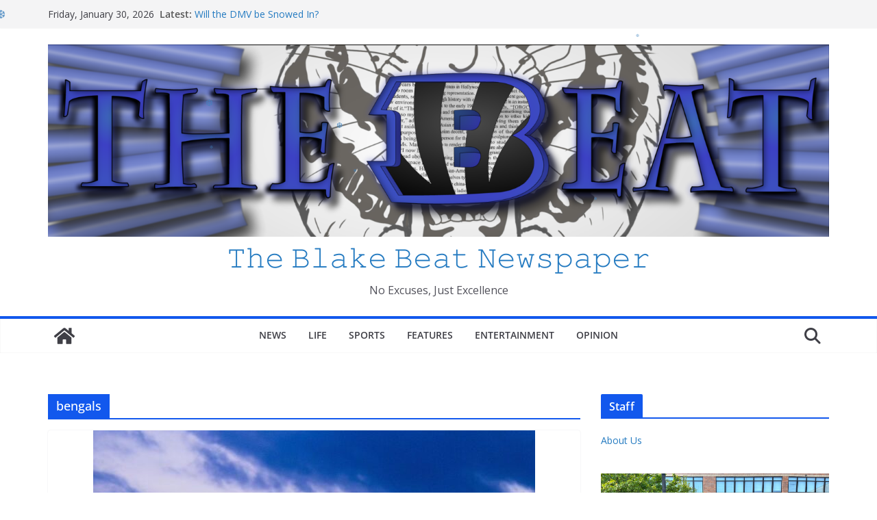

--- FILE ---
content_type: text/html; charset=UTF-8
request_url: https://www.theblakebeat.com/tag/bengals/
body_size: 17917
content:
		<!doctype html>
		<html lang="en">
		
<head>

			<meta charset="UTF-8"/>
		<meta name="viewport" content="width=device-width, initial-scale=1">
		<link rel="profile" href="http://gmpg.org/xfn/11"/>
		
	<title>bengals &#8211; 𝚃𝚑𝚎 𝙱𝚕𝚊𝚔𝚎 𝙱𝚎𝚊𝚝 𝙽𝚎𝚠𝚜𝚙𝚊𝚙𝚎𝚛</title>
<meta name='robots' content='max-image-preview:large' />
	<style>img:is([sizes="auto" i], [sizes^="auto," i]) { contain-intrinsic-size: 3000px 1500px }</style>
	<link rel='dns-prefetch' href='//fonts.googleapis.com' />
<link rel="alternate" type="application/rss+xml" title="𝚃𝚑𝚎 𝙱𝚕𝚊𝚔𝚎 𝙱𝚎𝚊𝚝 𝙽𝚎𝚠𝚜𝚙𝚊𝚙𝚎𝚛 &raquo; Feed" href="https://www.theblakebeat.com/feed/" />
<link rel="alternate" type="application/rss+xml" title="𝚃𝚑𝚎 𝙱𝚕𝚊𝚔𝚎 𝙱𝚎𝚊𝚝 𝙽𝚎𝚠𝚜𝚙𝚊𝚙𝚎𝚛 &raquo; Comments Feed" href="https://www.theblakebeat.com/comments/feed/" />
<link rel="alternate" type="application/rss+xml" title="𝚃𝚑𝚎 𝙱𝚕𝚊𝚔𝚎 𝙱𝚎𝚊𝚝 𝙽𝚎𝚠𝚜𝚙𝚊𝚙𝚎𝚛 &raquo; bengals Tag Feed" href="https://www.theblakebeat.com/tag/bengals/feed/" />
		<!-- This site uses the Google Analytics by ExactMetrics plugin v8.10.2 - Using Analytics tracking - https://www.exactmetrics.com/ -->
		<!-- Note: ExactMetrics is not currently configured on this site. The site owner needs to authenticate with Google Analytics in the ExactMetrics settings panel. -->
					<!-- No tracking code set -->
				<!-- / Google Analytics by ExactMetrics -->
		<script type="text/javascript">
/* <![CDATA[ */
window._wpemojiSettings = {"baseUrl":"https:\/\/s.w.org\/images\/core\/emoji\/16.0.1\/72x72\/","ext":".png","svgUrl":"https:\/\/s.w.org\/images\/core\/emoji\/16.0.1\/svg\/","svgExt":".svg","source":{"concatemoji":"https:\/\/www.theblakebeat.com\/wp-includes\/js\/wp-emoji-release.min.js?ver=6.8.3"}};
/*! This file is auto-generated */
!function(s,n){var o,i,e;function c(e){try{var t={supportTests:e,timestamp:(new Date).valueOf()};sessionStorage.setItem(o,JSON.stringify(t))}catch(e){}}function p(e,t,n){e.clearRect(0,0,e.canvas.width,e.canvas.height),e.fillText(t,0,0);var t=new Uint32Array(e.getImageData(0,0,e.canvas.width,e.canvas.height).data),a=(e.clearRect(0,0,e.canvas.width,e.canvas.height),e.fillText(n,0,0),new Uint32Array(e.getImageData(0,0,e.canvas.width,e.canvas.height).data));return t.every(function(e,t){return e===a[t]})}function u(e,t){e.clearRect(0,0,e.canvas.width,e.canvas.height),e.fillText(t,0,0);for(var n=e.getImageData(16,16,1,1),a=0;a<n.data.length;a++)if(0!==n.data[a])return!1;return!0}function f(e,t,n,a){switch(t){case"flag":return n(e,"\ud83c\udff3\ufe0f\u200d\u26a7\ufe0f","\ud83c\udff3\ufe0f\u200b\u26a7\ufe0f")?!1:!n(e,"\ud83c\udde8\ud83c\uddf6","\ud83c\udde8\u200b\ud83c\uddf6")&&!n(e,"\ud83c\udff4\udb40\udc67\udb40\udc62\udb40\udc65\udb40\udc6e\udb40\udc67\udb40\udc7f","\ud83c\udff4\u200b\udb40\udc67\u200b\udb40\udc62\u200b\udb40\udc65\u200b\udb40\udc6e\u200b\udb40\udc67\u200b\udb40\udc7f");case"emoji":return!a(e,"\ud83e\udedf")}return!1}function g(e,t,n,a){var r="undefined"!=typeof WorkerGlobalScope&&self instanceof WorkerGlobalScope?new OffscreenCanvas(300,150):s.createElement("canvas"),o=r.getContext("2d",{willReadFrequently:!0}),i=(o.textBaseline="top",o.font="600 32px Arial",{});return e.forEach(function(e){i[e]=t(o,e,n,a)}),i}function t(e){var t=s.createElement("script");t.src=e,t.defer=!0,s.head.appendChild(t)}"undefined"!=typeof Promise&&(o="wpEmojiSettingsSupports",i=["flag","emoji"],n.supports={everything:!0,everythingExceptFlag:!0},e=new Promise(function(e){s.addEventListener("DOMContentLoaded",e,{once:!0})}),new Promise(function(t){var n=function(){try{var e=JSON.parse(sessionStorage.getItem(o));if("object"==typeof e&&"number"==typeof e.timestamp&&(new Date).valueOf()<e.timestamp+604800&&"object"==typeof e.supportTests)return e.supportTests}catch(e){}return null}();if(!n){if("undefined"!=typeof Worker&&"undefined"!=typeof OffscreenCanvas&&"undefined"!=typeof URL&&URL.createObjectURL&&"undefined"!=typeof Blob)try{var e="postMessage("+g.toString()+"("+[JSON.stringify(i),f.toString(),p.toString(),u.toString()].join(",")+"));",a=new Blob([e],{type:"text/javascript"}),r=new Worker(URL.createObjectURL(a),{name:"wpTestEmojiSupports"});return void(r.onmessage=function(e){c(n=e.data),r.terminate(),t(n)})}catch(e){}c(n=g(i,f,p,u))}t(n)}).then(function(e){for(var t in e)n.supports[t]=e[t],n.supports.everything=n.supports.everything&&n.supports[t],"flag"!==t&&(n.supports.everythingExceptFlag=n.supports.everythingExceptFlag&&n.supports[t]);n.supports.everythingExceptFlag=n.supports.everythingExceptFlag&&!n.supports.flag,n.DOMReady=!1,n.readyCallback=function(){n.DOMReady=!0}}).then(function(){return e}).then(function(){var e;n.supports.everything||(n.readyCallback(),(e=n.source||{}).concatemoji?t(e.concatemoji):e.wpemoji&&e.twemoji&&(t(e.twemoji),t(e.wpemoji)))}))}((window,document),window._wpemojiSettings);
/* ]]> */
</script>
<style id='wp-emoji-styles-inline-css' type='text/css'>

	img.wp-smiley, img.emoji {
		display: inline !important;
		border: none !important;
		box-shadow: none !important;
		height: 1em !important;
		width: 1em !important;
		margin: 0 0.07em !important;
		vertical-align: -0.1em !important;
		background: none !important;
		padding: 0 !important;
	}
</style>
<link rel='stylesheet' id='wp-block-library-css' href='https://www.theblakebeat.com/wp-includes/css/dist/block-library/style.min.css?ver=6.8.3' type='text/css' media='all' />
<style id='wp-block-library-theme-inline-css' type='text/css'>
.wp-block-audio :where(figcaption){color:#555;font-size:13px;text-align:center}.is-dark-theme .wp-block-audio :where(figcaption){color:#ffffffa6}.wp-block-audio{margin:0 0 1em}.wp-block-code{border:1px solid #ccc;border-radius:4px;font-family:Menlo,Consolas,monaco,monospace;padding:.8em 1em}.wp-block-embed :where(figcaption){color:#555;font-size:13px;text-align:center}.is-dark-theme .wp-block-embed :where(figcaption){color:#ffffffa6}.wp-block-embed{margin:0 0 1em}.blocks-gallery-caption{color:#555;font-size:13px;text-align:center}.is-dark-theme .blocks-gallery-caption{color:#ffffffa6}:root :where(.wp-block-image figcaption){color:#555;font-size:13px;text-align:center}.is-dark-theme :root :where(.wp-block-image figcaption){color:#ffffffa6}.wp-block-image{margin:0 0 1em}.wp-block-pullquote{border-bottom:4px solid;border-top:4px solid;color:currentColor;margin-bottom:1.75em}.wp-block-pullquote cite,.wp-block-pullquote footer,.wp-block-pullquote__citation{color:currentColor;font-size:.8125em;font-style:normal;text-transform:uppercase}.wp-block-quote{border-left:.25em solid;margin:0 0 1.75em;padding-left:1em}.wp-block-quote cite,.wp-block-quote footer{color:currentColor;font-size:.8125em;font-style:normal;position:relative}.wp-block-quote:where(.has-text-align-right){border-left:none;border-right:.25em solid;padding-left:0;padding-right:1em}.wp-block-quote:where(.has-text-align-center){border:none;padding-left:0}.wp-block-quote.is-large,.wp-block-quote.is-style-large,.wp-block-quote:where(.is-style-plain){border:none}.wp-block-search .wp-block-search__label{font-weight:700}.wp-block-search__button{border:1px solid #ccc;padding:.375em .625em}:where(.wp-block-group.has-background){padding:1.25em 2.375em}.wp-block-separator.has-css-opacity{opacity:.4}.wp-block-separator{border:none;border-bottom:2px solid;margin-left:auto;margin-right:auto}.wp-block-separator.has-alpha-channel-opacity{opacity:1}.wp-block-separator:not(.is-style-wide):not(.is-style-dots){width:100px}.wp-block-separator.has-background:not(.is-style-dots){border-bottom:none;height:1px}.wp-block-separator.has-background:not(.is-style-wide):not(.is-style-dots){height:2px}.wp-block-table{margin:0 0 1em}.wp-block-table td,.wp-block-table th{word-break:normal}.wp-block-table :where(figcaption){color:#555;font-size:13px;text-align:center}.is-dark-theme .wp-block-table :where(figcaption){color:#ffffffa6}.wp-block-video :where(figcaption){color:#555;font-size:13px;text-align:center}.is-dark-theme .wp-block-video :where(figcaption){color:#ffffffa6}.wp-block-video{margin:0 0 1em}:root :where(.wp-block-template-part.has-background){margin-bottom:0;margin-top:0;padding:1.25em 2.375em}
</style>
<link rel='stylesheet' id='font-awesome-css' href='https://www.theblakebeat.com/wp-content/plugins/contact-widgets/assets/css/font-awesome.min.css?ver=4.7.0' type='text/css' media='all' />
<style id='global-styles-inline-css' type='text/css'>
:root{--wp--preset--aspect-ratio--square: 1;--wp--preset--aspect-ratio--4-3: 4/3;--wp--preset--aspect-ratio--3-4: 3/4;--wp--preset--aspect-ratio--3-2: 3/2;--wp--preset--aspect-ratio--2-3: 2/3;--wp--preset--aspect-ratio--16-9: 16/9;--wp--preset--aspect-ratio--9-16: 9/16;--wp--preset--color--black: #000000;--wp--preset--color--cyan-bluish-gray: #abb8c3;--wp--preset--color--white: #ffffff;--wp--preset--color--pale-pink: #f78da7;--wp--preset--color--vivid-red: #cf2e2e;--wp--preset--color--luminous-vivid-orange: #ff6900;--wp--preset--color--luminous-vivid-amber: #fcb900;--wp--preset--color--light-green-cyan: #7bdcb5;--wp--preset--color--vivid-green-cyan: #00d084;--wp--preset--color--pale-cyan-blue: #8ed1fc;--wp--preset--color--vivid-cyan-blue: #0693e3;--wp--preset--color--vivid-purple: #9b51e0;--wp--preset--color--cm-color-1: #257BC1;--wp--preset--color--cm-color-2: #2270B0;--wp--preset--color--cm-color-3: #FFFFFF;--wp--preset--color--cm-color-4: #F9FEFD;--wp--preset--color--cm-color-5: #27272A;--wp--preset--color--cm-color-6: #16181A;--wp--preset--color--cm-color-7: #8F8F8F;--wp--preset--color--cm-color-8: #FFFFFF;--wp--preset--color--cm-color-9: #C7C7C7;--wp--preset--gradient--vivid-cyan-blue-to-vivid-purple: linear-gradient(135deg,rgba(6,147,227,1) 0%,rgb(155,81,224) 100%);--wp--preset--gradient--light-green-cyan-to-vivid-green-cyan: linear-gradient(135deg,rgb(122,220,180) 0%,rgb(0,208,130) 100%);--wp--preset--gradient--luminous-vivid-amber-to-luminous-vivid-orange: linear-gradient(135deg,rgba(252,185,0,1) 0%,rgba(255,105,0,1) 100%);--wp--preset--gradient--luminous-vivid-orange-to-vivid-red: linear-gradient(135deg,rgba(255,105,0,1) 0%,rgb(207,46,46) 100%);--wp--preset--gradient--very-light-gray-to-cyan-bluish-gray: linear-gradient(135deg,rgb(238,238,238) 0%,rgb(169,184,195) 100%);--wp--preset--gradient--cool-to-warm-spectrum: linear-gradient(135deg,rgb(74,234,220) 0%,rgb(151,120,209) 20%,rgb(207,42,186) 40%,rgb(238,44,130) 60%,rgb(251,105,98) 80%,rgb(254,248,76) 100%);--wp--preset--gradient--blush-light-purple: linear-gradient(135deg,rgb(255,206,236) 0%,rgb(152,150,240) 100%);--wp--preset--gradient--blush-bordeaux: linear-gradient(135deg,rgb(254,205,165) 0%,rgb(254,45,45) 50%,rgb(107,0,62) 100%);--wp--preset--gradient--luminous-dusk: linear-gradient(135deg,rgb(255,203,112) 0%,rgb(199,81,192) 50%,rgb(65,88,208) 100%);--wp--preset--gradient--pale-ocean: linear-gradient(135deg,rgb(255,245,203) 0%,rgb(182,227,212) 50%,rgb(51,167,181) 100%);--wp--preset--gradient--electric-grass: linear-gradient(135deg,rgb(202,248,128) 0%,rgb(113,206,126) 100%);--wp--preset--gradient--midnight: linear-gradient(135deg,rgb(2,3,129) 0%,rgb(40,116,252) 100%);--wp--preset--font-size--small: 13px;--wp--preset--font-size--medium: 16px;--wp--preset--font-size--large: 20px;--wp--preset--font-size--x-large: 24px;--wp--preset--font-size--xx-large: 30px;--wp--preset--font-size--huge: 36px;--wp--preset--font-family--dm-sans: DM Sans, sans-serif;--wp--preset--font-family--public-sans: Public Sans, sans-serif;--wp--preset--font-family--roboto: Roboto, sans-serif;--wp--preset--font-family--segoe-ui: Segoe UI, Arial, sans-serif;--wp--preset--font-family--ibm-plex-serif: IBM Plex Serif, sans-serif;--wp--preset--font-family--inter: Inter, sans-serif;--wp--preset--spacing--20: 0.44rem;--wp--preset--spacing--30: 0.67rem;--wp--preset--spacing--40: 1rem;--wp--preset--spacing--50: 1.5rem;--wp--preset--spacing--60: 2.25rem;--wp--preset--spacing--70: 3.38rem;--wp--preset--spacing--80: 5.06rem;--wp--preset--shadow--natural: 6px 6px 9px rgba(0, 0, 0, 0.2);--wp--preset--shadow--deep: 12px 12px 50px rgba(0, 0, 0, 0.4);--wp--preset--shadow--sharp: 6px 6px 0px rgba(0, 0, 0, 0.2);--wp--preset--shadow--outlined: 6px 6px 0px -3px rgba(255, 255, 255, 1), 6px 6px rgba(0, 0, 0, 1);--wp--preset--shadow--crisp: 6px 6px 0px rgba(0, 0, 0, 1);}:root { --wp--style--global--content-size: 760px;--wp--style--global--wide-size: 1160px; }:where(body) { margin: 0; }.wp-site-blocks > .alignleft { float: left; margin-right: 2em; }.wp-site-blocks > .alignright { float: right; margin-left: 2em; }.wp-site-blocks > .aligncenter { justify-content: center; margin-left: auto; margin-right: auto; }:where(.wp-site-blocks) > * { margin-block-start: 24px; margin-block-end: 0; }:where(.wp-site-blocks) > :first-child { margin-block-start: 0; }:where(.wp-site-blocks) > :last-child { margin-block-end: 0; }:root { --wp--style--block-gap: 24px; }:root :where(.is-layout-flow) > :first-child{margin-block-start: 0;}:root :where(.is-layout-flow) > :last-child{margin-block-end: 0;}:root :where(.is-layout-flow) > *{margin-block-start: 24px;margin-block-end: 0;}:root :where(.is-layout-constrained) > :first-child{margin-block-start: 0;}:root :where(.is-layout-constrained) > :last-child{margin-block-end: 0;}:root :where(.is-layout-constrained) > *{margin-block-start: 24px;margin-block-end: 0;}:root :where(.is-layout-flex){gap: 24px;}:root :where(.is-layout-grid){gap: 24px;}.is-layout-flow > .alignleft{float: left;margin-inline-start: 0;margin-inline-end: 2em;}.is-layout-flow > .alignright{float: right;margin-inline-start: 2em;margin-inline-end: 0;}.is-layout-flow > .aligncenter{margin-left: auto !important;margin-right: auto !important;}.is-layout-constrained > .alignleft{float: left;margin-inline-start: 0;margin-inline-end: 2em;}.is-layout-constrained > .alignright{float: right;margin-inline-start: 2em;margin-inline-end: 0;}.is-layout-constrained > .aligncenter{margin-left: auto !important;margin-right: auto !important;}.is-layout-constrained > :where(:not(.alignleft):not(.alignright):not(.alignfull)){max-width: var(--wp--style--global--content-size);margin-left: auto !important;margin-right: auto !important;}.is-layout-constrained > .alignwide{max-width: var(--wp--style--global--wide-size);}body .is-layout-flex{display: flex;}.is-layout-flex{flex-wrap: wrap;align-items: center;}.is-layout-flex > :is(*, div){margin: 0;}body .is-layout-grid{display: grid;}.is-layout-grid > :is(*, div){margin: 0;}body{padding-top: 0px;padding-right: 0px;padding-bottom: 0px;padding-left: 0px;}a:where(:not(.wp-element-button)){text-decoration: underline;}:root :where(.wp-element-button, .wp-block-button__link){background-color: #32373c;border-width: 0;color: #fff;font-family: inherit;font-size: inherit;line-height: inherit;padding: calc(0.667em + 2px) calc(1.333em + 2px);text-decoration: none;}.has-black-color{color: var(--wp--preset--color--black) !important;}.has-cyan-bluish-gray-color{color: var(--wp--preset--color--cyan-bluish-gray) !important;}.has-white-color{color: var(--wp--preset--color--white) !important;}.has-pale-pink-color{color: var(--wp--preset--color--pale-pink) !important;}.has-vivid-red-color{color: var(--wp--preset--color--vivid-red) !important;}.has-luminous-vivid-orange-color{color: var(--wp--preset--color--luminous-vivid-orange) !important;}.has-luminous-vivid-amber-color{color: var(--wp--preset--color--luminous-vivid-amber) !important;}.has-light-green-cyan-color{color: var(--wp--preset--color--light-green-cyan) !important;}.has-vivid-green-cyan-color{color: var(--wp--preset--color--vivid-green-cyan) !important;}.has-pale-cyan-blue-color{color: var(--wp--preset--color--pale-cyan-blue) !important;}.has-vivid-cyan-blue-color{color: var(--wp--preset--color--vivid-cyan-blue) !important;}.has-vivid-purple-color{color: var(--wp--preset--color--vivid-purple) !important;}.has-cm-color-1-color{color: var(--wp--preset--color--cm-color-1) !important;}.has-cm-color-2-color{color: var(--wp--preset--color--cm-color-2) !important;}.has-cm-color-3-color{color: var(--wp--preset--color--cm-color-3) !important;}.has-cm-color-4-color{color: var(--wp--preset--color--cm-color-4) !important;}.has-cm-color-5-color{color: var(--wp--preset--color--cm-color-5) !important;}.has-cm-color-6-color{color: var(--wp--preset--color--cm-color-6) !important;}.has-cm-color-7-color{color: var(--wp--preset--color--cm-color-7) !important;}.has-cm-color-8-color{color: var(--wp--preset--color--cm-color-8) !important;}.has-cm-color-9-color{color: var(--wp--preset--color--cm-color-9) !important;}.has-black-background-color{background-color: var(--wp--preset--color--black) !important;}.has-cyan-bluish-gray-background-color{background-color: var(--wp--preset--color--cyan-bluish-gray) !important;}.has-white-background-color{background-color: var(--wp--preset--color--white) !important;}.has-pale-pink-background-color{background-color: var(--wp--preset--color--pale-pink) !important;}.has-vivid-red-background-color{background-color: var(--wp--preset--color--vivid-red) !important;}.has-luminous-vivid-orange-background-color{background-color: var(--wp--preset--color--luminous-vivid-orange) !important;}.has-luminous-vivid-amber-background-color{background-color: var(--wp--preset--color--luminous-vivid-amber) !important;}.has-light-green-cyan-background-color{background-color: var(--wp--preset--color--light-green-cyan) !important;}.has-vivid-green-cyan-background-color{background-color: var(--wp--preset--color--vivid-green-cyan) !important;}.has-pale-cyan-blue-background-color{background-color: var(--wp--preset--color--pale-cyan-blue) !important;}.has-vivid-cyan-blue-background-color{background-color: var(--wp--preset--color--vivid-cyan-blue) !important;}.has-vivid-purple-background-color{background-color: var(--wp--preset--color--vivid-purple) !important;}.has-cm-color-1-background-color{background-color: var(--wp--preset--color--cm-color-1) !important;}.has-cm-color-2-background-color{background-color: var(--wp--preset--color--cm-color-2) !important;}.has-cm-color-3-background-color{background-color: var(--wp--preset--color--cm-color-3) !important;}.has-cm-color-4-background-color{background-color: var(--wp--preset--color--cm-color-4) !important;}.has-cm-color-5-background-color{background-color: var(--wp--preset--color--cm-color-5) !important;}.has-cm-color-6-background-color{background-color: var(--wp--preset--color--cm-color-6) !important;}.has-cm-color-7-background-color{background-color: var(--wp--preset--color--cm-color-7) !important;}.has-cm-color-8-background-color{background-color: var(--wp--preset--color--cm-color-8) !important;}.has-cm-color-9-background-color{background-color: var(--wp--preset--color--cm-color-9) !important;}.has-black-border-color{border-color: var(--wp--preset--color--black) !important;}.has-cyan-bluish-gray-border-color{border-color: var(--wp--preset--color--cyan-bluish-gray) !important;}.has-white-border-color{border-color: var(--wp--preset--color--white) !important;}.has-pale-pink-border-color{border-color: var(--wp--preset--color--pale-pink) !important;}.has-vivid-red-border-color{border-color: var(--wp--preset--color--vivid-red) !important;}.has-luminous-vivid-orange-border-color{border-color: var(--wp--preset--color--luminous-vivid-orange) !important;}.has-luminous-vivid-amber-border-color{border-color: var(--wp--preset--color--luminous-vivid-amber) !important;}.has-light-green-cyan-border-color{border-color: var(--wp--preset--color--light-green-cyan) !important;}.has-vivid-green-cyan-border-color{border-color: var(--wp--preset--color--vivid-green-cyan) !important;}.has-pale-cyan-blue-border-color{border-color: var(--wp--preset--color--pale-cyan-blue) !important;}.has-vivid-cyan-blue-border-color{border-color: var(--wp--preset--color--vivid-cyan-blue) !important;}.has-vivid-purple-border-color{border-color: var(--wp--preset--color--vivid-purple) !important;}.has-cm-color-1-border-color{border-color: var(--wp--preset--color--cm-color-1) !important;}.has-cm-color-2-border-color{border-color: var(--wp--preset--color--cm-color-2) !important;}.has-cm-color-3-border-color{border-color: var(--wp--preset--color--cm-color-3) !important;}.has-cm-color-4-border-color{border-color: var(--wp--preset--color--cm-color-4) !important;}.has-cm-color-5-border-color{border-color: var(--wp--preset--color--cm-color-5) !important;}.has-cm-color-6-border-color{border-color: var(--wp--preset--color--cm-color-6) !important;}.has-cm-color-7-border-color{border-color: var(--wp--preset--color--cm-color-7) !important;}.has-cm-color-8-border-color{border-color: var(--wp--preset--color--cm-color-8) !important;}.has-cm-color-9-border-color{border-color: var(--wp--preset--color--cm-color-9) !important;}.has-vivid-cyan-blue-to-vivid-purple-gradient-background{background: var(--wp--preset--gradient--vivid-cyan-blue-to-vivid-purple) !important;}.has-light-green-cyan-to-vivid-green-cyan-gradient-background{background: var(--wp--preset--gradient--light-green-cyan-to-vivid-green-cyan) !important;}.has-luminous-vivid-amber-to-luminous-vivid-orange-gradient-background{background: var(--wp--preset--gradient--luminous-vivid-amber-to-luminous-vivid-orange) !important;}.has-luminous-vivid-orange-to-vivid-red-gradient-background{background: var(--wp--preset--gradient--luminous-vivid-orange-to-vivid-red) !important;}.has-very-light-gray-to-cyan-bluish-gray-gradient-background{background: var(--wp--preset--gradient--very-light-gray-to-cyan-bluish-gray) !important;}.has-cool-to-warm-spectrum-gradient-background{background: var(--wp--preset--gradient--cool-to-warm-spectrum) !important;}.has-blush-light-purple-gradient-background{background: var(--wp--preset--gradient--blush-light-purple) !important;}.has-blush-bordeaux-gradient-background{background: var(--wp--preset--gradient--blush-bordeaux) !important;}.has-luminous-dusk-gradient-background{background: var(--wp--preset--gradient--luminous-dusk) !important;}.has-pale-ocean-gradient-background{background: var(--wp--preset--gradient--pale-ocean) !important;}.has-electric-grass-gradient-background{background: var(--wp--preset--gradient--electric-grass) !important;}.has-midnight-gradient-background{background: var(--wp--preset--gradient--midnight) !important;}.has-small-font-size{font-size: var(--wp--preset--font-size--small) !important;}.has-medium-font-size{font-size: var(--wp--preset--font-size--medium) !important;}.has-large-font-size{font-size: var(--wp--preset--font-size--large) !important;}.has-x-large-font-size{font-size: var(--wp--preset--font-size--x-large) !important;}.has-xx-large-font-size{font-size: var(--wp--preset--font-size--xx-large) !important;}.has-huge-font-size{font-size: var(--wp--preset--font-size--huge) !important;}.has-dm-sans-font-family{font-family: var(--wp--preset--font-family--dm-sans) !important;}.has-public-sans-font-family{font-family: var(--wp--preset--font-family--public-sans) !important;}.has-roboto-font-family{font-family: var(--wp--preset--font-family--roboto) !important;}.has-segoe-ui-font-family{font-family: var(--wp--preset--font-family--segoe-ui) !important;}.has-ibm-plex-serif-font-family{font-family: var(--wp--preset--font-family--ibm-plex-serif) !important;}.has-inter-font-family{font-family: var(--wp--preset--font-family--inter) !important;}
:root :where(.wp-block-pullquote){font-size: 1.5em;line-height: 1.6;}
</style>
<link rel='stylesheet' id='dashicons-css' href='https://www.theblakebeat.com/wp-includes/css/dashicons.min.css?ver=6.8.3' type='text/css' media='all' />
<link rel='stylesheet' id='everest-forms-general-css' href='https://www.theblakebeat.com/wp-content/plugins/everest-forms/assets/css/everest-forms.css?ver=3.4.1' type='text/css' media='all' />
<link rel='stylesheet' id='jquery-intl-tel-input-css' href='https://www.theblakebeat.com/wp-content/plugins/everest-forms/assets/css/intlTelInput.css?ver=3.4.1' type='text/css' media='all' />
<link rel='stylesheet' id='likebtn_style-css' href='https://www.theblakebeat.com/wp-content/plugins/likebtn-like-button/public/css/style.css?ver=6.8.3' type='text/css' media='all' />
<link rel='stylesheet' id='usp_style-css' href='https://www.theblakebeat.com/wp-content/plugins/user-submitted-posts/resources/usp.css?ver=20251210' type='text/css' media='all' />
<link rel='stylesheet' id='colormag_style-css' href='https://www.theblakebeat.com/wp-content/themes/colormag/style.css?ver=1769749714' type='text/css' media='all' />
<style id='colormag_style-inline-css' type='text/css'>
.colormag-button,
			blockquote, button,
			input[type=reset],
			input[type=button],
			input[type=submit],
			.cm-home-icon.front_page_on,
			.cm-post-categories a,
			.cm-primary-nav ul li ul li:hover,
			.cm-primary-nav ul li.current-menu-item,
			.cm-primary-nav ul li.current_page_ancestor,
			.cm-primary-nav ul li.current-menu-ancestor,
			.cm-primary-nav ul li.current_page_item,
			.cm-primary-nav ul li:hover,
			.cm-primary-nav ul li.focus,
			.cm-mobile-nav li a:hover,
			.colormag-header-clean #cm-primary-nav .cm-menu-toggle:hover,
			.cm-header .cm-mobile-nav li:hover,
			.cm-header .cm-mobile-nav li.current-page-ancestor,
			.cm-header .cm-mobile-nav li.current-menu-ancestor,
			.cm-header .cm-mobile-nav li.current-page-item,
			.cm-header .cm-mobile-nav li.current-menu-item,
			.cm-primary-nav ul li.focus > a,
			.cm-layout-2 .cm-primary-nav ul ul.sub-menu li.focus > a,
			.cm-mobile-nav .current-menu-item>a, .cm-mobile-nav .current_page_item>a,
			.colormag-header-clean .cm-mobile-nav li:hover > a,
			.colormag-header-clean .cm-mobile-nav li.current-page-ancestor > a,
			.colormag-header-clean .cm-mobile-nav li.current-menu-ancestor > a,
			.colormag-header-clean .cm-mobile-nav li.current-page-item > a,
			.colormag-header-clean .cm-mobile-nav li.current-menu-item > a,
			.fa.search-top:hover,
			.widget_call_to_action .btn--primary,
			.colormag-footer--classic .cm-footer-cols .cm-row .cm-widget-title span::before,
			.colormag-footer--classic-bordered .cm-footer-cols .cm-row .cm-widget-title span::before,
			.cm-featured-posts .cm-widget-title span,
			.cm-featured-category-slider-widget .cm-slide-content .cm-entry-header-meta .cm-post-categories a,
			.cm-highlighted-posts .cm-post-content .cm-entry-header-meta .cm-post-categories a,
			.cm-category-slide-next, .cm-category-slide-prev, .slide-next,
			.slide-prev, .cm-tabbed-widget ul li, .cm-posts .wp-pagenavi .current,
			.cm-posts .wp-pagenavi a:hover, .cm-secondary .cm-widget-title span,
			.cm-posts .post .cm-post-content .cm-entry-header-meta .cm-post-categories a,
			.cm-page-header .cm-page-title span, .entry-meta .post-format i,
			.format-link .cm-entry-summary a, .cm-entry-button, .infinite-scroll .tg-infinite-scroll,
			.no-more-post-text, .pagination span,
			.comments-area .comment-author-link span,
			.cm-footer-cols .cm-row .cm-widget-title span,
			.advertisement_above_footer .cm-widget-title span,
			.error, .cm-primary .cm-widget-title span,
			.related-posts-wrapper.style-three .cm-post-content .cm-entry-title a:hover:before,
			.cm-slider-area .cm-widget-title span,
			.cm-beside-slider-widget .cm-widget-title span,
			.top-full-width-sidebar .cm-widget-title span,
			.wp-block-quote, .wp-block-quote.is-style-large,
			.wp-block-quote.has-text-align-right,
			.cm-error-404 .cm-btn, .widget .wp-block-heading, .wp-block-search button,
			.widget a::before, .cm-post-date a::before,
			.byline a::before,
			.colormag-footer--classic-bordered .cm-widget-title::before,
			.wp-block-button__link,
			#cm-tertiary .cm-widget-title span,
			.link-pagination .post-page-numbers.current,
			.wp-block-query-pagination-numbers .page-numbers.current,
			.wp-element-button,
			.wp-block-button .wp-block-button__link,
			.wp-element-button,
			.cm-layout-2 .cm-primary-nav ul ul.sub-menu li:hover,
			.cm-layout-2 .cm-primary-nav ul ul.sub-menu li.current-menu-ancestor,
			.cm-layout-2 .cm-primary-nav ul ul.sub-menu li.current-menu-item,
			.cm-layout-2 .cm-primary-nav ul ul.sub-menu li.focus,
			.search-wrap button,
			.page-numbers .current,
			.cm-footer-builder .cm-widget-title span,
			.wp-block-search .wp-element-button:hover{background-color:#1258ed;}a,
			.cm-layout-2 #cm-primary-nav .fa.search-top:hover,
			.cm-layout-2 #cm-primary-nav.cm-mobile-nav .cm-random-post a:hover .fa-random,
			.cm-layout-2 #cm-primary-nav.cm-primary-nav .cm-random-post a:hover .fa-random,
			.cm-layout-2 .breaking-news .newsticker a:hover,
			.cm-layout-2 .cm-primary-nav ul li.current-menu-item > a,
			.cm-layout-2 .cm-primary-nav ul li.current_page_item > a,
			.cm-layout-2 .cm-primary-nav ul li:hover > a,
			.cm-layout-2 .cm-primary-nav ul li.focus > a
			.dark-skin .cm-layout-2-style-1 #cm-primary-nav.cm-primary-nav .cm-home-icon:hover .fa,
			.byline a:hover, .comments a:hover, .cm-edit-link a:hover, .cm-post-date a:hover,
			.social-links:not(.cm-header-actions .social-links) i.fa:hover, .cm-tag-links a:hover,
			.colormag-header-clean .social-links li:hover i.fa, .cm-layout-2-style-1 .social-links li:hover i.fa,
			.colormag-header-clean .breaking-news .newsticker a:hover, .widget_featured_posts .article-content .cm-entry-title a:hover,
			.widget_featured_slider .slide-content .cm-below-entry-meta .byline a:hover,
			.widget_featured_slider .slide-content .cm-below-entry-meta .comments a:hover,
			.widget_featured_slider .slide-content .cm-below-entry-meta .cm-post-date a:hover,
			.widget_featured_slider .slide-content .cm-entry-title a:hover,
			.widget_block_picture_news.widget_featured_posts .article-content .cm-entry-title a:hover,
			.widget_highlighted_posts .article-content .cm-below-entry-meta .byline a:hover,
			.widget_highlighted_posts .article-content .cm-below-entry-meta .comments a:hover,
			.widget_highlighted_posts .article-content .cm-below-entry-meta .cm-post-date a:hover,
			.widget_highlighted_posts .article-content .cm-entry-title a:hover, i.fa-arrow-up, i.fa-arrow-down,
			.cm-site-title a, #content .post .article-content .cm-entry-title a:hover, .entry-meta .byline i,
			.entry-meta .cat-links i, .entry-meta a, .post .cm-entry-title a:hover, .search .cm-entry-title a:hover,
			.entry-meta .comments-link a:hover, .entry-meta .cm-edit-link a:hover, .entry-meta .cm-post-date a:hover,
			.entry-meta .cm-tag-links a:hover, .single #content .tags a:hover, .count, .next a:hover, .previous a:hover,
			.related-posts-main-title .fa, .single-related-posts .article-content .cm-entry-title a:hover,
			.pagination a span:hover,
			#content .comments-area a.comment-cm-edit-link:hover, #content .comments-area a.comment-permalink:hover,
			#content .comments-area article header cite a:hover, .comments-area .comment-author-link a:hover,
			.comment .comment-reply-link:hover,
			.nav-next a, .nav-previous a,
			#cm-footer .cm-footer-menu ul li a:hover,
			.cm-footer-cols .cm-row a:hover, a#scroll-up i, .related-posts-wrapper-flyout .cm-entry-title a:hover,
			.human-diff-time .human-diff-time-display:hover,
			.cm-layout-2-style-1 #cm-primary-nav .fa:hover,
			.cm-footer-bar a,
			.cm-post-date a:hover,
			.cm-author a:hover,
			.cm-comments-link a:hover,
			.cm-tag-links a:hover,
			.cm-edit-link a:hover,
			.cm-footer-bar .copyright a,
			.cm-featured-posts .cm-entry-title a:hover,
			.cm-posts .post .cm-post-content .cm-entry-title a:hover,
			.cm-posts .post .single-title-above .cm-entry-title a:hover,
			.cm-layout-2 .cm-primary-nav ul li:hover > a,
			.cm-layout-2 #cm-primary-nav .fa:hover,
			.cm-entry-title a:hover,
			button:hover, input[type="button"]:hover,
			input[type="reset"]:hover,
			input[type="submit"]:hover,
			.wp-block-button .wp-block-button__link:hover,
			.cm-button:hover,
			.wp-element-button:hover,
			li.product .added_to_cart:hover,
			.comments-area .comment-permalink:hover,
			.cm-footer-bar-area .cm-footer-bar__2 a{color:#1258ed;}#cm-primary-nav,
			.cm-contained .cm-header-2 .cm-row, .cm-header-builder.cm-full-width .cm-main-header .cm-header-bottom-row{border-top-color:#1258ed;}.cm-layout-2 #cm-primary-nav,
			.cm-layout-2 .cm-primary-nav ul ul.sub-menu li:hover,
			.cm-layout-2 .cm-primary-nav ul > li:hover > a,
			.cm-layout-2 .cm-primary-nav ul > li.current-menu-item > a,
			.cm-layout-2 .cm-primary-nav ul > li.current-menu-ancestor > a,
			.cm-layout-2 .cm-primary-nav ul ul.sub-menu li.current-menu-ancestor,
			.cm-layout-2 .cm-primary-nav ul ul.sub-menu li.current-menu-item,
			.cm-layout-2 .cm-primary-nav ul ul.sub-menu li.focus,
			cm-layout-2 .cm-primary-nav ul ul.sub-menu li.current-menu-ancestor,
			cm-layout-2 .cm-primary-nav ul ul.sub-menu li.current-menu-item,
			cm-layout-2 #cm-primary-nav .cm-menu-toggle:hover,
			cm-layout-2 #cm-primary-nav.cm-mobile-nav .cm-menu-toggle,
			cm-layout-2 .cm-primary-nav ul > li:hover > a,
			cm-layout-2 .cm-primary-nav ul > li.current-menu-item > a,
			cm-layout-2 .cm-primary-nav ul > li.current-menu-ancestor > a,
			.cm-layout-2 .cm-primary-nav ul li.focus > a, .pagination a span:hover,
			.cm-error-404 .cm-btn,
			.single-post .cm-post-categories a::after,
			.widget .block-title,
			.cm-layout-2 .cm-primary-nav ul li.focus > a,
			button,
			input[type="button"],
			input[type="reset"],
			input[type="submit"],
			.wp-block-button .wp-block-button__link,
			.cm-button,
			.wp-element-button,
			li.product .added_to_cart{border-color:#1258ed;}.cm-secondary .cm-widget-title,
			#cm-tertiary .cm-widget-title,
			.widget_featured_posts .widget-title,
			#secondary .widget-title,
			#cm-tertiary .widget-title,
			.cm-page-header .cm-page-title,
			.cm-footer-cols .cm-row .widget-title,
			.advertisement_above_footer .widget-title,
			#primary .widget-title,
			.widget_slider_area .widget-title,
			.widget_beside_slider .widget-title,
			.top-full-width-sidebar .widget-title,
			.cm-footer-cols .cm-row .cm-widget-title,
			.cm-footer-bar .copyright a,
			.cm-layout-2.cm-layout-2-style-2 #cm-primary-nav,
			.cm-layout-2 .cm-primary-nav ul > li:hover > a,
			.cm-footer-builder .cm-widget-title,
			.cm-layout-2 .cm-primary-nav ul > li.current-menu-item > a{border-bottom-color:#1258ed;}body{color:#444444;}.cm-posts .post{box-shadow:0px 0px 2px 0px #E4E4E7;}body,
			button,
			input,
			select,
			textarea,
			blockquote p,
			.entry-meta,
			.cm-entry-button,
			dl,
			.previous a,
			.next a,
			.nav-previous a,
			.nav-next a,
			#respond h3#reply-title #cancel-comment-reply-link,
			#respond form input[type="text"],
			#respond form textarea,
			.cm-secondary .widget,
			.cm-error-404 .widget,
			.cm-entry-summary p{font-family:Open Sans;}h1 ,h2, h3, h4, h5, h6{font-family:Open Sans;}@media screen and (min-width: 992px) {.cm-primary{width:70%;}}.colormag-button,
			input[type="reset"],
			input[type="button"],
			input[type="submit"],
			button,
			.cm-entry-button span,
			.wp-block-button .wp-block-button__link{color:#ffffff;}.cm-content{background-color:#ffffff;background-size:contain;}body,body.boxed{background-color:ffffff;background-image:url(https://www.theblakebeat.com/wp-content/uploads/2022/06/pride.png);background-position:;background-size:cover;background-attachment:fixed;}.cm-header .cm-menu-toggle svg,
			.cm-header .cm-menu-toggle svg{fill:#fff;}.cm-footer-bar-area .cm-footer-bar__2 a{color:#207daf;}.colormag-button,
			blockquote, button,
			input[type=reset],
			input[type=button],
			input[type=submit],
			.cm-home-icon.front_page_on,
			.cm-post-categories a,
			.cm-primary-nav ul li ul li:hover,
			.cm-primary-nav ul li.current-menu-item,
			.cm-primary-nav ul li.current_page_ancestor,
			.cm-primary-nav ul li.current-menu-ancestor,
			.cm-primary-nav ul li.current_page_item,
			.cm-primary-nav ul li:hover,
			.cm-primary-nav ul li.focus,
			.cm-mobile-nav li a:hover,
			.colormag-header-clean #cm-primary-nav .cm-menu-toggle:hover,
			.cm-header .cm-mobile-nav li:hover,
			.cm-header .cm-mobile-nav li.current-page-ancestor,
			.cm-header .cm-mobile-nav li.current-menu-ancestor,
			.cm-header .cm-mobile-nav li.current-page-item,
			.cm-header .cm-mobile-nav li.current-menu-item,
			.cm-primary-nav ul li.focus > a,
			.cm-layout-2 .cm-primary-nav ul ul.sub-menu li.focus > a,
			.cm-mobile-nav .current-menu-item>a, .cm-mobile-nav .current_page_item>a,
			.colormag-header-clean .cm-mobile-nav li:hover > a,
			.colormag-header-clean .cm-mobile-nav li.current-page-ancestor > a,
			.colormag-header-clean .cm-mobile-nav li.current-menu-ancestor > a,
			.colormag-header-clean .cm-mobile-nav li.current-page-item > a,
			.colormag-header-clean .cm-mobile-nav li.current-menu-item > a,
			.fa.search-top:hover,
			.widget_call_to_action .btn--primary,
			.colormag-footer--classic .cm-footer-cols .cm-row .cm-widget-title span::before,
			.colormag-footer--classic-bordered .cm-footer-cols .cm-row .cm-widget-title span::before,
			.cm-featured-posts .cm-widget-title span,
			.cm-featured-category-slider-widget .cm-slide-content .cm-entry-header-meta .cm-post-categories a,
			.cm-highlighted-posts .cm-post-content .cm-entry-header-meta .cm-post-categories a,
			.cm-category-slide-next, .cm-category-slide-prev, .slide-next,
			.slide-prev, .cm-tabbed-widget ul li, .cm-posts .wp-pagenavi .current,
			.cm-posts .wp-pagenavi a:hover, .cm-secondary .cm-widget-title span,
			.cm-posts .post .cm-post-content .cm-entry-header-meta .cm-post-categories a,
			.cm-page-header .cm-page-title span, .entry-meta .post-format i,
			.format-link .cm-entry-summary a, .cm-entry-button, .infinite-scroll .tg-infinite-scroll,
			.no-more-post-text, .pagination span,
			.comments-area .comment-author-link span,
			.cm-footer-cols .cm-row .cm-widget-title span,
			.advertisement_above_footer .cm-widget-title span,
			.error, .cm-primary .cm-widget-title span,
			.related-posts-wrapper.style-three .cm-post-content .cm-entry-title a:hover:before,
			.cm-slider-area .cm-widget-title span,
			.cm-beside-slider-widget .cm-widget-title span,
			.top-full-width-sidebar .cm-widget-title span,
			.wp-block-quote, .wp-block-quote.is-style-large,
			.wp-block-quote.has-text-align-right,
			.cm-error-404 .cm-btn, .widget .wp-block-heading, .wp-block-search button,
			.widget a::before, .cm-post-date a::before,
			.byline a::before,
			.colormag-footer--classic-bordered .cm-widget-title::before,
			.wp-block-button__link,
			#cm-tertiary .cm-widget-title span,
			.link-pagination .post-page-numbers.current,
			.wp-block-query-pagination-numbers .page-numbers.current,
			.wp-element-button,
			.wp-block-button .wp-block-button__link,
			.wp-element-button,
			.cm-layout-2 .cm-primary-nav ul ul.sub-menu li:hover,
			.cm-layout-2 .cm-primary-nav ul ul.sub-menu li.current-menu-ancestor,
			.cm-layout-2 .cm-primary-nav ul ul.sub-menu li.current-menu-item,
			.cm-layout-2 .cm-primary-nav ul ul.sub-menu li.focus,
			.search-wrap button,
			.page-numbers .current,
			.cm-footer-builder .cm-widget-title span,
			.wp-block-search .wp-element-button:hover{background-color:#1258ed;}a,
			.cm-layout-2 #cm-primary-nav .fa.search-top:hover,
			.cm-layout-2 #cm-primary-nav.cm-mobile-nav .cm-random-post a:hover .fa-random,
			.cm-layout-2 #cm-primary-nav.cm-primary-nav .cm-random-post a:hover .fa-random,
			.cm-layout-2 .breaking-news .newsticker a:hover,
			.cm-layout-2 .cm-primary-nav ul li.current-menu-item > a,
			.cm-layout-2 .cm-primary-nav ul li.current_page_item > a,
			.cm-layout-2 .cm-primary-nav ul li:hover > a,
			.cm-layout-2 .cm-primary-nav ul li.focus > a
			.dark-skin .cm-layout-2-style-1 #cm-primary-nav.cm-primary-nav .cm-home-icon:hover .fa,
			.byline a:hover, .comments a:hover, .cm-edit-link a:hover, .cm-post-date a:hover,
			.social-links:not(.cm-header-actions .social-links) i.fa:hover, .cm-tag-links a:hover,
			.colormag-header-clean .social-links li:hover i.fa, .cm-layout-2-style-1 .social-links li:hover i.fa,
			.colormag-header-clean .breaking-news .newsticker a:hover, .widget_featured_posts .article-content .cm-entry-title a:hover,
			.widget_featured_slider .slide-content .cm-below-entry-meta .byline a:hover,
			.widget_featured_slider .slide-content .cm-below-entry-meta .comments a:hover,
			.widget_featured_slider .slide-content .cm-below-entry-meta .cm-post-date a:hover,
			.widget_featured_slider .slide-content .cm-entry-title a:hover,
			.widget_block_picture_news.widget_featured_posts .article-content .cm-entry-title a:hover,
			.widget_highlighted_posts .article-content .cm-below-entry-meta .byline a:hover,
			.widget_highlighted_posts .article-content .cm-below-entry-meta .comments a:hover,
			.widget_highlighted_posts .article-content .cm-below-entry-meta .cm-post-date a:hover,
			.widget_highlighted_posts .article-content .cm-entry-title a:hover, i.fa-arrow-up, i.fa-arrow-down,
			.cm-site-title a, #content .post .article-content .cm-entry-title a:hover, .entry-meta .byline i,
			.entry-meta .cat-links i, .entry-meta a, .post .cm-entry-title a:hover, .search .cm-entry-title a:hover,
			.entry-meta .comments-link a:hover, .entry-meta .cm-edit-link a:hover, .entry-meta .cm-post-date a:hover,
			.entry-meta .cm-tag-links a:hover, .single #content .tags a:hover, .count, .next a:hover, .previous a:hover,
			.related-posts-main-title .fa, .single-related-posts .article-content .cm-entry-title a:hover,
			.pagination a span:hover,
			#content .comments-area a.comment-cm-edit-link:hover, #content .comments-area a.comment-permalink:hover,
			#content .comments-area article header cite a:hover, .comments-area .comment-author-link a:hover,
			.comment .comment-reply-link:hover,
			.nav-next a, .nav-previous a,
			#cm-footer .cm-footer-menu ul li a:hover,
			.cm-footer-cols .cm-row a:hover, a#scroll-up i, .related-posts-wrapper-flyout .cm-entry-title a:hover,
			.human-diff-time .human-diff-time-display:hover,
			.cm-layout-2-style-1 #cm-primary-nav .fa:hover,
			.cm-footer-bar a,
			.cm-post-date a:hover,
			.cm-author a:hover,
			.cm-comments-link a:hover,
			.cm-tag-links a:hover,
			.cm-edit-link a:hover,
			.cm-footer-bar .copyright a,
			.cm-featured-posts .cm-entry-title a:hover,
			.cm-posts .post .cm-post-content .cm-entry-title a:hover,
			.cm-posts .post .single-title-above .cm-entry-title a:hover,
			.cm-layout-2 .cm-primary-nav ul li:hover > a,
			.cm-layout-2 #cm-primary-nav .fa:hover,
			.cm-entry-title a:hover,
			button:hover, input[type="button"]:hover,
			input[type="reset"]:hover,
			input[type="submit"]:hover,
			.wp-block-button .wp-block-button__link:hover,
			.cm-button:hover,
			.wp-element-button:hover,
			li.product .added_to_cart:hover,
			.comments-area .comment-permalink:hover,
			.cm-footer-bar-area .cm-footer-bar__2 a{color:#1258ed;}#cm-primary-nav,
			.cm-contained .cm-header-2 .cm-row, .cm-header-builder.cm-full-width .cm-main-header .cm-header-bottom-row{border-top-color:#1258ed;}.cm-layout-2 #cm-primary-nav,
			.cm-layout-2 .cm-primary-nav ul ul.sub-menu li:hover,
			.cm-layout-2 .cm-primary-nav ul > li:hover > a,
			.cm-layout-2 .cm-primary-nav ul > li.current-menu-item > a,
			.cm-layout-2 .cm-primary-nav ul > li.current-menu-ancestor > a,
			.cm-layout-2 .cm-primary-nav ul ul.sub-menu li.current-menu-ancestor,
			.cm-layout-2 .cm-primary-nav ul ul.sub-menu li.current-menu-item,
			.cm-layout-2 .cm-primary-nav ul ul.sub-menu li.focus,
			cm-layout-2 .cm-primary-nav ul ul.sub-menu li.current-menu-ancestor,
			cm-layout-2 .cm-primary-nav ul ul.sub-menu li.current-menu-item,
			cm-layout-2 #cm-primary-nav .cm-menu-toggle:hover,
			cm-layout-2 #cm-primary-nav.cm-mobile-nav .cm-menu-toggle,
			cm-layout-2 .cm-primary-nav ul > li:hover > a,
			cm-layout-2 .cm-primary-nav ul > li.current-menu-item > a,
			cm-layout-2 .cm-primary-nav ul > li.current-menu-ancestor > a,
			.cm-layout-2 .cm-primary-nav ul li.focus > a, .pagination a span:hover,
			.cm-error-404 .cm-btn,
			.single-post .cm-post-categories a::after,
			.widget .block-title,
			.cm-layout-2 .cm-primary-nav ul li.focus > a,
			button,
			input[type="button"],
			input[type="reset"],
			input[type="submit"],
			.wp-block-button .wp-block-button__link,
			.cm-button,
			.wp-element-button,
			li.product .added_to_cart{border-color:#1258ed;}.cm-secondary .cm-widget-title,
			#cm-tertiary .cm-widget-title,
			.widget_featured_posts .widget-title,
			#secondary .widget-title,
			#cm-tertiary .widget-title,
			.cm-page-header .cm-page-title,
			.cm-footer-cols .cm-row .widget-title,
			.advertisement_above_footer .widget-title,
			#primary .widget-title,
			.widget_slider_area .widget-title,
			.widget_beside_slider .widget-title,
			.top-full-width-sidebar .widget-title,
			.cm-footer-cols .cm-row .cm-widget-title,
			.cm-footer-bar .copyright a,
			.cm-layout-2.cm-layout-2-style-2 #cm-primary-nav,
			.cm-layout-2 .cm-primary-nav ul > li:hover > a,
			.cm-footer-builder .cm-widget-title,
			.cm-layout-2 .cm-primary-nav ul > li.current-menu-item > a{border-bottom-color:#1258ed;}body{color:#444444;}.cm-posts .post{box-shadow:0px 0px 2px 0px #E4E4E7;}body,
			button,
			input,
			select,
			textarea,
			blockquote p,
			.entry-meta,
			.cm-entry-button,
			dl,
			.previous a,
			.next a,
			.nav-previous a,
			.nav-next a,
			#respond h3#reply-title #cancel-comment-reply-link,
			#respond form input[type="text"],
			#respond form textarea,
			.cm-secondary .widget,
			.cm-error-404 .widget,
			.cm-entry-summary p{font-family:Open Sans;}h1 ,h2, h3, h4, h5, h6{font-family:Open Sans;}@media screen and (min-width: 992px) {.cm-primary{width:70%;}}.colormag-button,
			input[type="reset"],
			input[type="button"],
			input[type="submit"],
			button,
			.cm-entry-button span,
			.wp-block-button .wp-block-button__link{color:#ffffff;}.cm-content{background-color:#ffffff;background-size:contain;}body,body.boxed{background-color:ffffff;background-image:url(https://www.theblakebeat.com/wp-content/uploads/2022/06/pride.png);background-position:;background-size:cover;background-attachment:fixed;}.cm-header .cm-menu-toggle svg,
			.cm-header .cm-menu-toggle svg{fill:#fff;}.cm-footer-bar-area .cm-footer-bar__2 a{color:#207daf;}.cm-header-builder .cm-header-buttons .cm-header-button .cm-button{background-color:#207daf;}.cm-header-builder .cm-header-top-row{background-color:#f4f4f5;}.cm-header-builder .cm-primary-nav .sub-menu, .cm-header-builder .cm-primary-nav .children{background-color:#232323;background-size:contain;}.cm-header-builder nav.cm-secondary-nav ul.sub-menu, .cm-header-builder .cm-secondary-nav .children{background-color:#232323;background-size:contain;}.cm-footer-builder .cm-footer-bottom-row{border-color:#3F3F46;}:root{--top-grid-columns: 4;
			--main-grid-columns: 4;
			--bottom-grid-columns: 2;
			}.cm-footer-builder .cm-footer-bottom-row .cm-footer-col{flex-direction: column;}.cm-footer-builder .cm-footer-main-row .cm-footer-col{flex-direction: column;}.cm-footer-builder .cm-footer-top-row .cm-footer-col{flex-direction: column;} :root{--cm-color-1: #257BC1;--cm-color-2: #2270B0;--cm-color-3: #FFFFFF;--cm-color-4: #F9FEFD;--cm-color-5: #27272A;--cm-color-6: #16181A;--cm-color-7: #8F8F8F;--cm-color-8: #FFFFFF;--cm-color-9: #C7C7C7;}.mzb-featured-posts, .mzb-social-icon, .mzb-featured-categories, .mzb-social-icons-insert{--color--light--primary:rgba(18,88,237,0.1);}body{--color--light--primary:#1258ed;--color--primary:#1258ed;}:root {--wp--preset--color--cm-color-1:#257BC1;--wp--preset--color--cm-color-2:#2270B0;--wp--preset--color--cm-color-3:#FFFFFF;--wp--preset--color--cm-color-4:#F9FEFD;--wp--preset--color--cm-color-5:#27272A;--wp--preset--color--cm-color-6:#16181A;--wp--preset--color--cm-color-7:#8F8F8F;--wp--preset--color--cm-color-8:#FFFFFF;--wp--preset--color--cm-color-9:#C7C7C7;}:root {--e-global-color-cmcolor1: #257BC1;--e-global-color-cmcolor2: #2270B0;--e-global-color-cmcolor3: #FFFFFF;--e-global-color-cmcolor4: #F9FEFD;--e-global-color-cmcolor5: #27272A;--e-global-color-cmcolor6: #16181A;--e-global-color-cmcolor7: #8F8F8F;--e-global-color-cmcolor8: #FFFFFF;--e-global-color-cmcolor9: #C7C7C7;}
</style>
<link rel='stylesheet' id='font-awesome-all-css' href='https://www.theblakebeat.com/wp-content/themes/colormag/inc/customizer/customind/assets/fontawesome/v6/css/all.min.css?ver=6.2.4' type='text/css' media='all' />
<link rel='stylesheet' id='colormag_google_fonts-css' href='https://fonts.googleapis.com/css?family=Open+Sans%3A0&#038;ver=4.1.1' type='text/css' media='all' />
<link rel='stylesheet' id='font-awesome-4-css' href='https://www.theblakebeat.com/wp-content/themes/colormag/assets/library/font-awesome/css/v4-shims.min.css?ver=4.7.0' type='text/css' media='all' />
<link rel='stylesheet' id='colormag-font-awesome-6-css' href='https://www.theblakebeat.com/wp-content/themes/colormag/inc/customizer/customind/assets/fontawesome/v6/css/all.min.css?ver=6.2.4' type='text/css' media='all' />
<link rel='stylesheet' id='wpcw-css' href='https://www.theblakebeat.com/wp-content/plugins/contact-widgets/assets/css/style.min.css?ver=1.0.1' type='text/css' media='all' />
<script type="text/javascript" id="likebtn_frontend-js-extra">
/* <![CDATA[ */
var likebtn_eh_data = {"ajaxurl":"https:\/\/www.theblakebeat.com\/wp-admin\/admin-ajax.php","security":"09d154614e"};
/* ]]> */
</script>
<script type="text/javascript" src="https://www.theblakebeat.com/wp-content/plugins/likebtn-like-button/public/js/frontend.js?ver=6.8.3" id="likebtn_frontend-js"></script>
<script type="text/javascript" src="https://www.theblakebeat.com/wp-includes/js/jquery/jquery.min.js?ver=3.7.1" id="jquery-core-js"></script>
<script type="text/javascript" src="https://www.theblakebeat.com/wp-includes/js/jquery/jquery-migrate.min.js?ver=3.4.1" id="jquery-migrate-js"></script>
<script type="text/javascript" src="https://www.theblakebeat.com/wp-content/plugins/user-submitted-posts/resources/jquery.cookie.js?ver=20251210" id="usp_cookie-js"></script>
<script type="text/javascript" src="https://www.theblakebeat.com/wp-content/plugins/user-submitted-posts/resources/jquery.parsley.min.js?ver=20251210" id="usp_parsley-js"></script>
<script type="text/javascript" id="usp_core-js-before">
/* <![CDATA[ */
var usp_custom_field = "usp_custom_field"; var usp_custom_field_2 = "usp_custom_field_2"; var usp_custom_checkbox = "usp_custom_checkbox"; var usp_case_sensitivity = "false"; var usp_min_images = 0; var usp_max_images = 1; var usp_parsley_error = "Incorrect response."; var usp_multiple_cats = 0; var usp_existing_tags = 0; var usp_recaptcha_disp = "hide"; var usp_recaptcha_vers = 2; var usp_recaptcha_key = ""; var challenge_nonce = "ef0a1784a6"; var ajax_url = "https:\/\/www.theblakebeat.com\/wp-admin\/admin-ajax.php"; 
/* ]]> */
</script>
<script type="text/javascript" src="https://www.theblakebeat.com/wp-content/plugins/user-submitted-posts/resources/jquery.usp.core.js?ver=20251210" id="usp_core-js"></script>
<!--[if lte IE 8]>
<script type="text/javascript" src="https://www.theblakebeat.com/wp-content/themes/colormag/assets/js/html5shiv.min.js?ver=4.1.1" id="html5-js"></script>
<![endif]-->
<link rel="https://api.w.org/" href="https://www.theblakebeat.com/wp-json/" /><link rel="alternate" title="JSON" type="application/json" href="https://www.theblakebeat.com/wp-json/wp/v2/tags/687" /><link rel="EditURI" type="application/rsd+xml" title="RSD" href="https://www.theblakebeat.com/xmlrpc.php?rsd" />
<meta name="generator" content="WordPress 6.8.3" />
<meta name="generator" content="Everest Forms 3.4.1" />
	
	<script>
		//Autumn_check Weather effect Start
		 
		//Autumn_check Weather effect End
	
		//winter_check Start
			//Winter snow Falling Start
								//Winter Snow End
					//2. falling snow Start	
											jQuery(document).ready( function(){
							jQuery.fn.snow({
								minSize:3,
								maxSize:16,
								newOn:450,
								flakeColor:'#4184bf'
							});
						});
					 
		 
			//Winter Falling End
		//winter_check end
	</script>
	<style>
	.flake {
		color: #4184bf !important;
	}
	</style>
<script>
// spring_check Effect End
 

// summer_check Effect Start
  //summer_check Effect End

//halloween_check  Start
 
//halloween_check End

//rainy_check Start
 
//rainy_check end

//thanks_giving_check start
 
//thanks_giving_check end

//valentine_check start
 
//valentine_check End

//new_year_check start
 
//new_year_check end

//birth_day_check start
 
//birth_day_check end

// custom images
jQuery(document).ready(function(){
});
</script><style class='wp-fonts-local' type='text/css'>
@font-face{font-family:"DM Sans";font-style:normal;font-weight:100 900;font-display:fallback;src:url('https://fonts.gstatic.com/s/dmsans/v15/rP2Hp2ywxg089UriCZOIHTWEBlw.woff2') format('woff2');}
@font-face{font-family:"Public Sans";font-style:normal;font-weight:100 900;font-display:fallback;src:url('https://fonts.gstatic.com/s/publicsans/v15/ijwOs5juQtsyLLR5jN4cxBEoRDf44uE.woff2') format('woff2');}
@font-face{font-family:Roboto;font-style:normal;font-weight:100 900;font-display:fallback;src:url('https://fonts.gstatic.com/s/roboto/v30/KFOjCnqEu92Fr1Mu51TjASc6CsE.woff2') format('woff2');}
@font-face{font-family:"IBM Plex Serif";font-style:normal;font-weight:400;font-display:fallback;src:url('https://www.theblakebeat.com/wp-content/themes/colormag/assets/fonts/IBMPlexSerif-Regular.woff2') format('woff2');}
@font-face{font-family:"IBM Plex Serif";font-style:normal;font-weight:700;font-display:fallback;src:url('https://www.theblakebeat.com/wp-content/themes/colormag/assets/fonts/IBMPlexSerif-Bold.woff2') format('woff2');}
@font-face{font-family:"IBM Plex Serif";font-style:normal;font-weight:600;font-display:fallback;src:url('https://www.theblakebeat.com/wp-content/themes/colormag/assets/fonts/IBMPlexSerif-SemiBold.woff2') format('woff2');}
@font-face{font-family:Inter;font-style:normal;font-weight:400;font-display:fallback;src:url('https://www.theblakebeat.com/wp-content/themes/colormag/assets/fonts/Inter-Regular.woff2') format('woff2');}
</style>
<link rel="icon" href="https://www.theblakebeat.com/wp-content/uploads/2019/10/cropped-The-Blake-Beat-updated-32x32.png" sizes="32x32" />
<link rel="icon" href="https://www.theblakebeat.com/wp-content/uploads/2019/10/cropped-The-Blake-Beat-updated-192x192.png" sizes="192x192" />
<link rel="apple-touch-icon" href="https://www.theblakebeat.com/wp-content/uploads/2019/10/cropped-The-Blake-Beat-updated-180x180.png" />
<meta name="msapplication-TileImage" content="https://www.theblakebeat.com/wp-content/uploads/2019/10/cropped-The-Blake-Beat-updated-270x270.png" />

</head>

<body class="archive tag tag-bengals tag-687 wp-custom-logo wp-embed-responsive wp-theme-colormag fl-builder-lite-2-9-4-1 fl-no-js everest-forms-no-js cm-header-layout-2 adv-style-1 cm-normal-container cm-right-sidebar right-sidebar wide cm-started-content">




		<div id="page" class="hfeed site">
				<a class="skip-link screen-reader-text" href="#main">Skip to content</a>
		

			<header id="cm-masthead" class="cm-header cm-layout-2 cm-layout-2-style-1">
		
		
				<div class="cm-top-bar">
					<div class="cm-container">
						<div class="cm-row">
							<div class="cm-top-bar__1">
				
		<div class="date-in-header">
			Friday, January 30, 2026		</div>

		
		<div class="breaking-news">
			<strong class="breaking-news-latest">Latest:</strong>

			<ul class="newsticker">
									<li>
						<a href="https://www.theblakebeat.com/will-the-dmv-be-snowed-in/" title="Will the DMV be Snowed In?">
							Will the DMV be Snowed In?						</a>
					</li>
									<li>
						<a href="https://www.theblakebeat.com/is-going-to-the-movie-theater-dead/" title="Is Going to the Movie Theater Dead?">
							Is Going to the Movie Theater Dead?						</a>
					</li>
									<li>
						<a href="https://www.theblakebeat.com/jesse-minter-announced-as-baltimore-ravens-head-coach/" title="Jesse Minter Announced as Baltimore Ravens Head Coach">
							Jesse Minter Announced as Baltimore Ravens Head Coach						</a>
					</li>
									<li>
						<a href="https://www.theblakebeat.com/new-year-press-start/" title="New Year: Press Start">
							New Year: Press Start						</a>
					</li>
									<li>
						<a href="https://www.theblakebeat.com/top-15-movies-of-2025/" title="Top 15 Movies of 2025">
							Top 15 Movies of 2025						</a>
					</li>
							</ul>
		</div>

									</div>

							<div class="cm-top-bar__2">
											</div>
						</div>
					</div>
				</div>

				
				<div class="cm-main-header">
		
		
	<div id="cm-header-1" class="cm-header-1">
		<div class="cm-container">
			<div class="cm-row">

				<div class="cm-header-col-1">
										<div id="cm-site-branding" class="cm-site-branding">
		<a href="https://www.theblakebeat.com/" class="custom-logo-link" rel="home"><img width="2724" height="672" src="https://www.theblakebeat.com/wp-content/uploads/2021/12/cropped-cropped-The-Blake-Beat-Banner-1.png" class="custom-logo" alt="𝚃𝚑𝚎 𝙱𝚕𝚊𝚔𝚎 𝙱𝚎𝚊𝚝 𝙽𝚎𝚠𝚜𝚙𝚊𝚙𝚎𝚛" decoding="async" fetchpriority="high" srcset="https://www.theblakebeat.com/wp-content/uploads/2021/12/cropped-cropped-The-Blake-Beat-Banner-1.png 2724w, https://www.theblakebeat.com/wp-content/uploads/2021/12/cropped-cropped-The-Blake-Beat-Banner-1-300x74.png 300w, https://www.theblakebeat.com/wp-content/uploads/2021/12/cropped-cropped-The-Blake-Beat-Banner-1-1024x253.png 1024w, https://www.theblakebeat.com/wp-content/uploads/2021/12/cropped-cropped-The-Blake-Beat-Banner-1-768x189.png 768w, https://www.theblakebeat.com/wp-content/uploads/2021/12/cropped-cropped-The-Blake-Beat-Banner-1-1536x379.png 1536w, https://www.theblakebeat.com/wp-content/uploads/2021/12/cropped-cropped-The-Blake-Beat-Banner-1-2048x505.png 2048w" sizes="(max-width: 2724px) 100vw, 2724px" /></a>					</div><!-- #cm-site-branding -->
	
	<div id="cm-site-info" class="">
								<h3 class="cm-site-title">
							<a href="https://www.theblakebeat.com/" title="𝚃𝚑𝚎 𝙱𝚕𝚊𝚔𝚎 𝙱𝚎𝚊𝚝 𝙽𝚎𝚠𝚜𝚙𝚊𝚙𝚎𝚛" rel="home">𝚃𝚑𝚎 𝙱𝚕𝚊𝚔𝚎 𝙱𝚎𝚊𝚝 𝙽𝚎𝚠𝚜𝚙𝚊𝚙𝚎𝚛</a>
						</h3>
						
											<p class="cm-site-description">
							No Excuses, Just Excellence						</p><!-- .cm-site-description -->
											</div><!-- #cm-site-info -->
					</div><!-- .cm-header-col-1 -->

				<div class="cm-header-col-2">
								</div><!-- .cm-header-col-2 -->

		</div>
	</div>
</div>
		
<div id="cm-header-2" class="cm-header-2">
	<nav id="cm-primary-nav" class="cm-primary-nav">
		<div class="cm-container">
			<div class="cm-row">
				
				<div class="cm-home-icon">
					<a href="https://www.theblakebeat.com/"
						title="𝚃𝚑𝚎 𝙱𝚕𝚊𝚔𝚎 𝙱𝚎𝚊𝚝 𝙽𝚎𝚠𝚜𝚙𝚊𝚙𝚎𝚛"
					>
						<svg class="cm-icon cm-icon--home" xmlns="http://www.w3.org/2000/svg" viewBox="0 0 28 22"><path d="M13.6465 6.01133L5.11148 13.0409V20.6278C5.11148 20.8242 5.18952 21.0126 5.32842 21.1515C5.46733 21.2904 5.65572 21.3685 5.85217 21.3685L11.0397 21.3551C11.2355 21.3541 11.423 21.2756 11.5611 21.1368C11.6992 20.998 11.7767 20.8102 11.7767 20.6144V16.1837C11.7767 15.9873 11.8547 15.7989 11.9937 15.66C12.1326 15.521 12.321 15.443 12.5174 15.443H15.4801C15.6766 15.443 15.865 15.521 16.0039 15.66C16.1428 15.7989 16.2208 15.9873 16.2208 16.1837V20.6111C16.2205 20.7086 16.2394 20.8052 16.2765 20.8953C16.3136 20.9854 16.3681 21.0673 16.4369 21.1364C16.5057 21.2054 16.5875 21.2602 16.6775 21.2975C16.7675 21.3349 16.864 21.3541 16.9615 21.3541L22.1472 21.3685C22.3436 21.3685 22.532 21.2904 22.6709 21.1515C22.8099 21.0126 22.8879 20.8242 22.8879 20.6278V13.0358L14.3548 6.01133C14.2544 5.93047 14.1295 5.88637 14.0006 5.88637C13.8718 5.88637 13.7468 5.93047 13.6465 6.01133ZM27.1283 10.7892L23.2582 7.59917V1.18717C23.2582 1.03983 23.1997 0.898538 23.0955 0.794359C22.9913 0.69018 22.8501 0.631653 22.7027 0.631653H20.1103C19.963 0.631653 19.8217 0.69018 19.7175 0.794359C19.6133 0.898538 19.5548 1.03983 19.5548 1.18717V4.54848L15.4102 1.13856C15.0125 0.811259 14.5134 0.632307 13.9983 0.632307C13.4832 0.632307 12.9841 0.811259 12.5864 1.13856L0.868291 10.7892C0.81204 10.8357 0.765501 10.8928 0.731333 10.9573C0.697165 11.0218 0.676038 11.0924 0.66916 11.165C0.662282 11.2377 0.669786 11.311 0.691245 11.3807C0.712704 11.4505 0.747696 11.5153 0.794223 11.5715L1.97469 13.0066C2.02109 13.063 2.07816 13.1098 2.14264 13.1441C2.20711 13.1784 2.27773 13.1997 2.35044 13.2067C2.42315 13.2137 2.49653 13.2063 2.56638 13.1849C2.63623 13.1636 2.70118 13.1286 2.7575 13.0821L13.6465 4.11333C13.7468 4.03247 13.8718 3.98837 14.0006 3.98837C14.1295 3.98837 14.2544 4.03247 14.3548 4.11333L25.2442 13.0821C25.3004 13.1286 25.3653 13.1636 25.435 13.1851C25.5048 13.2065 25.5781 13.214 25.6507 13.2071C25.7234 13.2003 25.794 13.1791 25.8584 13.145C25.9229 13.1108 25.98 13.0643 26.0265 13.008L27.207 11.5729C27.2535 11.5164 27.2883 11.4512 27.3095 11.3812C27.3307 11.3111 27.3379 11.2375 27.3306 11.1647C27.3233 11.0919 27.3016 11.0212 27.2669 10.9568C27.2322 10.8923 27.1851 10.8354 27.1283 10.7892Z" /></svg>					</a>
				</div>
				
											<div class="cm-header-actions">
													<div class="cm-top-search">
						<i class="fa fa-search search-top"></i>
						<div class="search-form-top">
									
<form action="https://www.theblakebeat.com/" class="search-form searchform clearfix" method="get" role="search">

	<div class="search-wrap">
		<input type="search"
				class="s field"
				name="s"
				value=""
				placeholder="Search"
		/>

		<button class="search-icon" type="submit"></button>
	</div>

</form><!-- .searchform -->
						</div>
					</div>
									</div>
				
					<p class="cm-menu-toggle" aria-expanded="false">
						<svg class="cm-icon cm-icon--bars" xmlns="http://www.w3.org/2000/svg" viewBox="0 0 24 24"><path d="M21 19H3a1 1 0 0 1 0-2h18a1 1 0 0 1 0 2Zm0-6H3a1 1 0 0 1 0-2h18a1 1 0 0 1 0 2Zm0-6H3a1 1 0 0 1 0-2h18a1 1 0 0 1 0 2Z"></path></svg>						<svg class="cm-icon cm-icon--x-mark" xmlns="http://www.w3.org/2000/svg" viewBox="0 0 24 24"><path d="m13.4 12 8.3-8.3c.4-.4.4-1 0-1.4s-1-.4-1.4 0L12 10.6 3.7 2.3c-.4-.4-1-.4-1.4 0s-.4 1 0 1.4l8.3 8.3-8.3 8.3c-.4.4-.4 1 0 1.4.2.2.4.3.7.3s.5-.1.7-.3l8.3-8.3 8.3 8.3c.2.2.5.3.7.3s.5-.1.7-.3c.4-.4.4-1 0-1.4L13.4 12z"></path></svg>					</p>
					<div class="cm-menu-primary-container"><ul id="menu-categories" class="menu"><li id="menu-item-977" class="menu-item menu-item-type-taxonomy menu-item-object-category menu-item-977"><a href="https://www.theblakebeat.com/category/news/">News</a></li>
<li id="menu-item-982" class="menu-item menu-item-type-taxonomy menu-item-object-category menu-item-982"><a href="https://www.theblakebeat.com/category/life/">Life</a></li>
<li id="menu-item-981" class="menu-item menu-item-type-taxonomy menu-item-object-category menu-item-981"><a href="https://www.theblakebeat.com/category/sports/">Sports</a></li>
<li id="menu-item-980" class="menu-item menu-item-type-taxonomy menu-item-object-category menu-item-980"><a href="https://www.theblakebeat.com/category/features/">Features</a></li>
<li id="menu-item-978" class="menu-item menu-item-type-taxonomy menu-item-object-category menu-item-978"><a href="https://www.theblakebeat.com/category/arts/">Entertainment</a></li>
<li id="menu-item-979" class="menu-item menu-item-type-taxonomy menu-item-object-category menu-item-979"><a href="https://www.theblakebeat.com/category/opinion/">Opinion</a></li>
</ul></div>
			</div>
		</div>
	</nav>
</div>
			
				</div> <!-- /.cm-main-header -->
		
				</header><!-- #cm-masthead -->
		
		

	<div id="cm-content" class="cm-content">
		
		<div class="cm-container">
		<div class="cm-row">
	
		<div id="cm-primary" class="cm-primary">

			
		<header class="cm-page-header">
			
				<h1 class="cm-page-title">
					<span>
						bengals					</span>
				</h1>
						</header><!-- .cm-page-header -->

		
			<div class="cm-posts cm-layout-2 cm-layout-2-style-1 col-2" >
										
<article id="post-7842"
	class=" post-7842 post type-post status-publish format-standard has-post-thumbnail hentry category-sports tag-bengals tag-blake tag-brody-matson tag-football tag-malik-jangha tag-nikhil-paranjape tag-season tag-varsity">
	
				<div class="cm-featured-image">
				<a href="https://www.theblakebeat.com/bengals-football-season-outlook/" title="Bengals Football Mid-Season Check-in">
					<img width="645" height="445" src="https://www.theblakebeat.com/wp-content/uploads/2024/10/Screenshot-2024-10-09-at-12.14.31 PM-645x445.jpg" class="attachment-colormag-featured-image size-colormag-featured-image wp-post-image" alt="" decoding="async" srcset="https://www.theblakebeat.com/wp-content/uploads/2024/10/Screenshot-2024-10-09-at-12.14.31 PM-645x445.jpg 645w, https://www.theblakebeat.com/wp-content/uploads/2024/10/Screenshot-2024-10-09-at-12.14.31 PM-130x90.jpg 130w" sizes="(max-width: 645px) 100vw, 645px" />
								</a>
			</div>
				
	


	<div class="cm-post-content">
		<div class="cm-entry-header-meta"><div class="cm-post-categories"><a href="https://www.theblakebeat.com/category/sports/" style="background:#1e73be" rel="category tag">Sports</a></div></div><div class="cm-below-entry-meta cm-separator-default "><span class="cm-post-date"><a href="https://www.theblakebeat.com/bengals-football-season-outlook/" title="4:29 pm" rel="bookmark"><svg class="cm-icon cm-icon--calendar-fill" xmlns="http://www.w3.org/2000/svg" viewBox="0 0 24 24"><path d="M21.1 6.6v1.6c0 .6-.4 1-1 1H3.9c-.6 0-1-.4-1-1V6.6c0-1.5 1.3-2.8 2.8-2.8h1.7V3c0-.6.4-1 1-1s1 .4 1 1v.8h5.2V3c0-.6.4-1 1-1s1 .4 1 1v.8h1.7c1.5 0 2.8 1.3 2.8 2.8zm-1 4.6H3.9c-.6 0-1 .4-1 1v7c0 1.5 1.3 2.8 2.8 2.8h12.6c1.5 0 2.8-1.3 2.8-2.8v-7c0-.6-.4-1-1-1z"></path></svg> <time class="entry-date published updated" datetime="2024-10-04T16:29:10-04:00">October 4, 2024</time></a></span>
		<span class="cm-author cm-vcard">
			<svg class="cm-icon cm-icon--user" xmlns="http://www.w3.org/2000/svg" viewBox="0 0 24 24"><path d="M7 7c0-2.8 2.2-5 5-5s5 2.2 5 5-2.2 5-5 5-5-2.2-5-5zm9 7H8c-2.8 0-5 2.2-5 5v2c0 .6.4 1 1 1h16c.6 0 1-.4 1-1v-2c0-2.8-2.2-5-5-5z"></path></svg>			<a class="url fn n"
			href="https://www.theblakebeat.com/author/formerstaffmember/"
			title="Former Staff Member"
			>
				Former Staff Member			</a>
		</span>

		</div>	<header class="cm-entry-header">
				<h2 class="cm-entry-title">
			<a href="https://www.theblakebeat.com/bengals-football-season-outlook/" title="Bengals Football Mid-Season Check-in">
				Bengals Football Mid-Season Check-in			</a>
		</h2>
			</header>
<div class="cm-entry-summary">

				<p>As the football regular season reaches its midway point, the Bengals are gearing up for another exciting homecoming game as</p>
<div class="likebtn_container" style=""><!-- LikeBtn.com BEGIN --><span class="likebtn-wrapper"  data-identifier="post_7842"  data-site_id="643d7ce46fd08bdb75357923"  data-dislike_enabled="false"  data-icon_dislike_show="false"  data-style=""  data-unlike_allowed=""  data-show_copyright=""  data-item_url="https://www.theblakebeat.com/bengals-football-season-outlook/"  data-item_title="Bengals Football Mid-Season Check-in"  data-item_image="https://www.theblakebeat.com/wp-content/uploads/2024/10/Screenshot-2024-10-09-at-12.14.31 PM.jpg"  data-item_date="2024-10-04T16:29:10-04:00"  data-engine="WordPress"  data-plugin_v="2.6.58"  data-prx="https://www.theblakebeat.com/wp-admin/admin-ajax.php?action=likebtn_prx"  data-event_handler="likebtn_eh" ></span><!-- LikeBtn.com END --></div>		<a class="cm-entry-button" title="Bengals Football Mid-Season Check-in" href="https://www.theblakebeat.com/bengals-football-season-outlook/">
			<span>Read More</span>
		</a>
	</div>

	
	</div>

	</article>

<article id="post-7808"
	class=" post-7808 post type-post status-publish format-standard has-post-thumbnail hentry category-life tag-2024-2025-school-year tag-bengals tag-blake-high-school tag-life tag-ms-snead-2 tag-nicole-johnson">
	
				<div class="cm-featured-image">
				<a href="https://www.theblakebeat.com/whats-new-bengals/" title="What&#8217;s New, Bengals?!">
					<img width="800" height="445" src="https://www.theblakebeat.com/wp-content/uploads/2024/09/IMG_9982-800x445.jpg" class="attachment-colormag-featured-image size-colormag-featured-image wp-post-image" alt="" decoding="async" />
								</a>
			</div>
				
	


	<div class="cm-post-content">
		<div class="cm-entry-header-meta"><div class="cm-post-categories"><a href="https://www.theblakebeat.com/category/life/" style="background:#dd9933" rel="category tag">Life</a></div></div><div class="cm-below-entry-meta cm-separator-default "><span class="cm-post-date"><a href="https://www.theblakebeat.com/whats-new-bengals/" title="12:49 pm" rel="bookmark"><svg class="cm-icon cm-icon--calendar-fill" xmlns="http://www.w3.org/2000/svg" viewBox="0 0 24 24"><path d="M21.1 6.6v1.6c0 .6-.4 1-1 1H3.9c-.6 0-1-.4-1-1V6.6c0-1.5 1.3-2.8 2.8-2.8h1.7V3c0-.6.4-1 1-1s1 .4 1 1v.8h5.2V3c0-.6.4-1 1-1s1 .4 1 1v.8h1.7c1.5 0 2.8 1.3 2.8 2.8zm-1 4.6H3.9c-.6 0-1 .4-1 1v7c0 1.5 1.3 2.8 2.8 2.8h12.6c1.5 0 2.8-1.3 2.8-2.8v-7c0-.6-.4-1-1-1z"></path></svg> <time class="entry-date published updated" datetime="2024-09-24T12:49:14-04:00">September 24, 2024</time></a></span>
		<span class="cm-author cm-vcard">
			<svg class="cm-icon cm-icon--user" xmlns="http://www.w3.org/2000/svg" viewBox="0 0 24 24"><path d="M7 7c0-2.8 2.2-5 5-5s5 2.2 5 5-2.2 5-5 5-5-2.2-5-5zm9 7H8c-2.8 0-5 2.2-5 5v2c0 .6.4 1 1 1h16c.6 0 1-.4 1-1v-2c0-2.8-2.2-5-5-5z"></path></svg>			<a class="url fn n"
			href="https://www.theblakebeat.com/author/nicole-johnson/"
			title="Nicole Johnson"
			>
				Nicole Johnson			</a>
		</span>

		</div>	<header class="cm-entry-header">
				<h2 class="cm-entry-title">
			<a href="https://www.theblakebeat.com/whats-new-bengals/" title="What&#8217;s New, Bengals?!">
				What&#8217;s New, Bengals?!			</a>
		</h2>
			</header>
<div class="cm-entry-summary">

				<p>Welcome back Bengals to the 2024-25 school year!&nbsp; The time has come to take a look at what’s new and</p>
<div class="likebtn_container" style=""><!-- LikeBtn.com BEGIN --><span class="likebtn-wrapper"  data-identifier="post_7808"  data-site_id="643d7ce46fd08bdb75357923"  data-dislike_enabled="false"  data-icon_dislike_show="false"  data-style=""  data-unlike_allowed=""  data-show_copyright=""  data-item_url="https://www.theblakebeat.com/whats-new-bengals/"  data-item_title="What&#039;s New, Bengals?!"  data-item_image="https://www.theblakebeat.com/wp-content/uploads/2024/09/IMG_9982-767x1024.jpg"  data-item_date="2024-09-24T12:49:14-04:00"  data-engine="WordPress"  data-plugin_v="2.6.58"  data-prx="https://www.theblakebeat.com/wp-admin/admin-ajax.php?action=likebtn_prx"  data-event_handler="likebtn_eh" ></span><!-- LikeBtn.com END --></div>		<a class="cm-entry-button" title="What&#8217;s New, Bengals?!" href="https://www.theblakebeat.com/whats-new-bengals/">
			<span>Read More</span>
		</a>
	</div>

	
	</div>

	</article>

<article id="post-7570"
	class=" post-7570 post type-post status-publish format-standard has-post-thumbnail hentry category-sports tag-bengals tag-blake tag-david-phan tag-ryan-pin tag-volleyball">
	
				<div class="cm-featured-image">
				<a href="https://www.theblakebeat.com/diving-into-spring-sports-volleyball-which-team-to-pick/" title="Diving into Spring Sports: Volleyball! Which Team to Pick?">
					<img width="591" height="445" src="https://www.theblakebeat.com/wp-content/uploads/2024/03/Screenshot-2024-03-07-12.35.25-PM-591x445.png" class="attachment-colormag-featured-image size-colormag-featured-image wp-post-image" alt="" decoding="async" />
								</a>
			</div>
				
	


	<div class="cm-post-content">
		<div class="cm-entry-header-meta"><div class="cm-post-categories"><a href="https://www.theblakebeat.com/category/sports/" style="background:#1e73be" rel="category tag">Sports</a></div></div><div class="cm-below-entry-meta cm-separator-default "><span class="cm-post-date"><a href="https://www.theblakebeat.com/diving-into-spring-sports-volleyball-which-team-to-pick/" title="12:46 pm" rel="bookmark"><svg class="cm-icon cm-icon--calendar-fill" xmlns="http://www.w3.org/2000/svg" viewBox="0 0 24 24"><path d="M21.1 6.6v1.6c0 .6-.4 1-1 1H3.9c-.6 0-1-.4-1-1V6.6c0-1.5 1.3-2.8 2.8-2.8h1.7V3c0-.6.4-1 1-1s1 .4 1 1v.8h5.2V3c0-.6.4-1 1-1s1 .4 1 1v.8h1.7c1.5 0 2.8 1.3 2.8 2.8zm-1 4.6H3.9c-.6 0-1 .4-1 1v7c0 1.5 1.3 2.8 2.8 2.8h12.6c1.5 0 2.8-1.3 2.8-2.8v-7c0-.6-.4-1-1-1z"></path></svg> <time class="entry-date published updated" datetime="2024-03-07T12:46:10-05:00">March 7, 2024</time></a></span>
		<span class="cm-author cm-vcard">
			<svg class="cm-icon cm-icon--user" xmlns="http://www.w3.org/2000/svg" viewBox="0 0 24 24"><path d="M7 7c0-2.8 2.2-5 5-5s5 2.2 5 5-2.2 5-5 5-5-2.2-5-5zm9 7H8c-2.8 0-5 2.2-5 5v2c0 .6.4 1 1 1h16c.6 0 1-.4 1-1v-2c0-2.8-2.2-5-5-5z"></path></svg>			<a class="url fn n"
			href="https://www.theblakebeat.com/author/formerstaffmember/"
			title="Former Staff Member"
			>
				Former Staff Member			</a>
		</span>

		</div>	<header class="cm-entry-header">
				<h2 class="cm-entry-title">
			<a href="https://www.theblakebeat.com/diving-into-spring-sports-volleyball-which-team-to-pick/" title="Diving into Spring Sports: Volleyball! Which Team to Pick?">
				Diving into Spring Sports: Volleyball! Which Team to Pick?			</a>
		</h2>
			</header>
<div class="cm-entry-summary">

				<p>Spring sports season has finally arrived and tryouts are soon approaching. Volleyball is one of the spring-season sports at Blake</p>
<div class="likebtn_container" style=""><!-- LikeBtn.com BEGIN --><span class="likebtn-wrapper"  data-identifier="post_7570"  data-site_id="643d7ce46fd08bdb75357923"  data-dislike_enabled="false"  data-icon_dislike_show="false"  data-style=""  data-unlike_allowed=""  data-show_copyright=""  data-item_url="https://www.theblakebeat.com/diving-into-spring-sports-volleyball-which-team-to-pick/"  data-item_title="Diving into Spring Sports: Volleyball! Which Team to Pick?"  data-item_image="https://www.theblakebeat.com/wp-content/uploads/2024/03/Screenshot-2024-03-07-12.35.25-PM.png"  data-item_date="2024-03-07T12:46:10-05:00"  data-engine="WordPress"  data-plugin_v="2.6.58"  data-prx="https://www.theblakebeat.com/wp-admin/admin-ajax.php?action=likebtn_prx"  data-event_handler="likebtn_eh" ></span><!-- LikeBtn.com END --></div>		<a class="cm-entry-button" title="Diving into Spring Sports: Volleyball! Which Team to Pick?" href="https://www.theblakebeat.com/diving-into-spring-sports-volleyball-which-team-to-pick/">
			<span>Read More</span>
		</a>
	</div>

	
	</div>

	</article>

<article id="post-7542"
	class=" post-7542 post type-post status-publish format-standard has-post-thumbnail hentry category-sports tag-bengals tag-blake tag-blake-basketball tag-jack-doyle tag-malik-jangha tag-sherwood">
	
				<div class="cm-featured-image">
				<a href="https://www.theblakebeat.com/7542-2/" title="Blake Bengals Road to Regionals">
					<img width="600" height="445" src="https://www.theblakebeat.com/wp-content/uploads/2024/02/Balke-basketball-600x445.jpg" class="attachment-colormag-featured-image size-colormag-featured-image wp-post-image" alt="" decoding="async" loading="lazy" />
								</a>
			</div>
				
	


	<div class="cm-post-content">
		<div class="cm-entry-header-meta"><div class="cm-post-categories"><a href="https://www.theblakebeat.com/category/sports/" style="background:#1e73be" rel="category tag">Sports</a></div></div><div class="cm-below-entry-meta cm-separator-default "><span class="cm-post-date"><a href="https://www.theblakebeat.com/7542-2/" title="12:16 pm" rel="bookmark"><svg class="cm-icon cm-icon--calendar-fill" xmlns="http://www.w3.org/2000/svg" viewBox="0 0 24 24"><path d="M21.1 6.6v1.6c0 .6-.4 1-1 1H3.9c-.6 0-1-.4-1-1V6.6c0-1.5 1.3-2.8 2.8-2.8h1.7V3c0-.6.4-1 1-1s1 .4 1 1v.8h5.2V3c0-.6.4-1 1-1s1 .4 1 1v.8h1.7c1.5 0 2.8 1.3 2.8 2.8zm-1 4.6H3.9c-.6 0-1 .4-1 1v7c0 1.5 1.3 2.8 2.8 2.8h12.6c1.5 0 2.8-1.3 2.8-2.8v-7c0-.6-.4-1-1-1z"></path></svg> <time class="entry-date published updated" datetime="2024-02-28T12:16:27-05:00">February 28, 2024</time></a></span>
		<span class="cm-author cm-vcard">
			<svg class="cm-icon cm-icon--user" xmlns="http://www.w3.org/2000/svg" viewBox="0 0 24 24"><path d="M7 7c0-2.8 2.2-5 5-5s5 2.2 5 5-2.2 5-5 5-5-2.2-5-5zm9 7H8c-2.8 0-5 2.2-5 5v2c0 .6.4 1 1 1h16c.6 0 1-.4 1-1v-2c0-2.8-2.2-5-5-5z"></path></svg>			<a class="url fn n"
			href="https://www.theblakebeat.com/author/formerstaffmember/"
			title="Former Staff Member"
			>
				Former Staff Member			</a>
		</span>

		</div>	<header class="cm-entry-header">
				<h2 class="cm-entry-title">
			<a href="https://www.theblakebeat.com/7542-2/" title="Blake Bengals Road to Regionals">
				Blake Bengals Road to Regionals			</a>
		</h2>
			</header>
<div class="cm-entry-summary">

				<p>The Boy&#8217;s Basketball team officially ended their regular season last Tuesday, finishing with a stellar record of 17-5, making them</p>
<div class="likebtn_container" style=""><!-- LikeBtn.com BEGIN --><span class="likebtn-wrapper"  data-identifier="post_7542"  data-site_id="643d7ce46fd08bdb75357923"  data-dislike_enabled="false"  data-icon_dislike_show="false"  data-style=""  data-unlike_allowed=""  data-show_copyright=""  data-item_url="https://www.theblakebeat.com/7542-2/"  data-item_title="Blake Bengals Road to Regionals"  data-item_image="https://www.theblakebeat.com/wp-content/uploads/2024/02/Balke-basketball.jpg"  data-item_date="2024-02-28T12:16:27-05:00"  data-engine="WordPress"  data-plugin_v="2.6.58"  data-prx="https://www.theblakebeat.com/wp-admin/admin-ajax.php?action=likebtn_prx"  data-event_handler="likebtn_eh" ></span><!-- LikeBtn.com END --></div>		<a class="cm-entry-button" title="Blake Bengals Road to Regionals" href="https://www.theblakebeat.com/7542-2/">
			<span>Read More</span>
		</a>
	</div>

	
	</div>

	</article>

<article id="post-7509"
	class=" post-7509 post type-post status-publish format-standard has-post-thumbnail hentry category-sports tag-bengals tag-blake-highschool tag-nathan-suddleson tag-nfl tag-super-bowl-lviii tag-taylor-swift tag-usher">
	
				<div class="cm-featured-image">
				<a href="https://www.theblakebeat.com/super-bowl-lviii-preview/" title="Super Bowl LVIII Preview">
					<img width="800" height="445" src="https://www.theblakebeat.com/wp-content/uploads/2024/02/SuperBowlGraphic-800x445.png" class="attachment-colormag-featured-image size-colormag-featured-image wp-post-image" alt="" decoding="async" loading="lazy" />
								</a>
			</div>
				
	


	<div class="cm-post-content">
		<div class="cm-entry-header-meta"><div class="cm-post-categories"><a href="https://www.theblakebeat.com/category/sports/" style="background:#1e73be" rel="category tag">Sports</a></div></div><div class="cm-below-entry-meta cm-separator-default "><span class="cm-post-date"><a href="https://www.theblakebeat.com/super-bowl-lviii-preview/" title="1:19 pm" rel="bookmark"><svg class="cm-icon cm-icon--calendar-fill" xmlns="http://www.w3.org/2000/svg" viewBox="0 0 24 24"><path d="M21.1 6.6v1.6c0 .6-.4 1-1 1H3.9c-.6 0-1-.4-1-1V6.6c0-1.5 1.3-2.8 2.8-2.8h1.7V3c0-.6.4-1 1-1s1 .4 1 1v.8h5.2V3c0-.6.4-1 1-1s1 .4 1 1v.8h1.7c1.5 0 2.8 1.3 2.8 2.8zm-1 4.6H3.9c-.6 0-1 .4-1 1v7c0 1.5 1.3 2.8 2.8 2.8h12.6c1.5 0 2.8-1.3 2.8-2.8v-7c0-.6-.4-1-1-1z"></path></svg> <time class="entry-date published updated" datetime="2024-02-11T13:19:43-05:00">February 11, 2024</time></a></span>
		<span class="cm-author cm-vcard">
			<svg class="cm-icon cm-icon--user" xmlns="http://www.w3.org/2000/svg" viewBox="0 0 24 24"><path d="M7 7c0-2.8 2.2-5 5-5s5 2.2 5 5-2.2 5-5 5-5-2.2-5-5zm9 7H8c-2.8 0-5 2.2-5 5v2c0 .6.4 1 1 1h16c.6 0 1-.4 1-1v-2c0-2.8-2.2-5-5-5z"></path></svg>			<a class="url fn n"
			href="https://www.theblakebeat.com/author/formerstaffmember/"
			title="Former Staff Member"
			>
				Former Staff Member			</a>
		</span>

		</div>	<header class="cm-entry-header">
				<h2 class="cm-entry-title">
			<a href="https://www.theblakebeat.com/super-bowl-lviii-preview/" title="Super Bowl LVIII Preview">
				Super Bowl LVIII Preview			</a>
		</h2>
			</header>
<div class="cm-entry-summary">

				<p>The reigning champion Kansas City Chiefs will take on the San Francisco 49ers this Sunday in Super Bowl LVIII. If</p>
<div class="likebtn_container" style=""><!-- LikeBtn.com BEGIN --><span class="likebtn-wrapper"  data-identifier="post_7509"  data-site_id="643d7ce46fd08bdb75357923"  data-dislike_enabled="false"  data-icon_dislike_show="false"  data-style=""  data-unlike_allowed=""  data-show_copyright=""  data-item_url="https://www.theblakebeat.com/super-bowl-lviii-preview/"  data-item_title="Super Bowl LVIII Preview"  data-item_image="https://www.theblakebeat.com/wp-content/uploads/2024/02/SuperBowlGraphic-1024x576.png"  data-item_date="2024-02-11T13:19:43-05:00"  data-engine="WordPress"  data-plugin_v="2.6.58"  data-prx="https://www.theblakebeat.com/wp-admin/admin-ajax.php?action=likebtn_prx"  data-event_handler="likebtn_eh" ></span><!-- LikeBtn.com END --></div>		<a class="cm-entry-button" title="Super Bowl LVIII Preview" href="https://www.theblakebeat.com/super-bowl-lviii-preview/">
			<span>Read More</span>
		</a>
	</div>

	
	</div>

	</article>

<article id="post-7236"
	class=" post-7236 post type-post status-publish format-standard has-post-thumbnail hentry category-sports tag-bengals tag-blake-sports tag-boys-soccer tag-cross-country tag-field-hockey tag-football tag-girls-soccer tag-golf tag-malik-jangha tag-michael-hromalik tag-nathan-suddleson tag-pickleball tag-volleyball">
	
				<div class="cm-featured-image">
				<a href="https://www.theblakebeat.com/fall-sports-recap/" title="Fall Sports Recap">
					<img width="600" height="400" src="https://www.theblakebeat.com/wp-content/uploads/2023/11/fall-sport-.jpg" class="attachment-colormag-featured-image size-colormag-featured-image wp-post-image" alt="" decoding="async" loading="lazy" srcset="https://www.theblakebeat.com/wp-content/uploads/2023/11/fall-sport-.jpg 600w, https://www.theblakebeat.com/wp-content/uploads/2023/11/fall-sport--300x200.jpg 300w" sizes="auto, (max-width: 600px) 100vw, 600px" />
								</a>
			</div>
				
	


	<div class="cm-post-content">
		<div class="cm-entry-header-meta"><div class="cm-post-categories"><a href="https://www.theblakebeat.com/category/sports/" style="background:#1e73be" rel="category tag">Sports</a></div></div><div class="cm-below-entry-meta cm-separator-default "><span class="cm-post-date"><a href="https://www.theblakebeat.com/fall-sports-recap/" title="8:42 am" rel="bookmark"><svg class="cm-icon cm-icon--calendar-fill" xmlns="http://www.w3.org/2000/svg" viewBox="0 0 24 24"><path d="M21.1 6.6v1.6c0 .6-.4 1-1 1H3.9c-.6 0-1-.4-1-1V6.6c0-1.5 1.3-2.8 2.8-2.8h1.7V3c0-.6.4-1 1-1s1 .4 1 1v.8h5.2V3c0-.6.4-1 1-1s1 .4 1 1v.8h1.7c1.5 0 2.8 1.3 2.8 2.8zm-1 4.6H3.9c-.6 0-1 .4-1 1v7c0 1.5 1.3 2.8 2.8 2.8h12.6c1.5 0 2.8-1.3 2.8-2.8v-7c0-.6-.4-1-1-1z"></path></svg> <time class="entry-date published updated" datetime="2023-11-28T08:42:59-05:00">November 28, 2023</time></a></span>
		<span class="cm-author cm-vcard">
			<svg class="cm-icon cm-icon--user" xmlns="http://www.w3.org/2000/svg" viewBox="0 0 24 24"><path d="M7 7c0-2.8 2.2-5 5-5s5 2.2 5 5-2.2 5-5 5-5-2.2-5-5zm9 7H8c-2.8 0-5 2.2-5 5v2c0 .6.4 1 1 1h16c.6 0 1-.4 1-1v-2c0-2.8-2.2-5-5-5z"></path></svg>			<a class="url fn n"
			href="https://www.theblakebeat.com/author/formerstaffmember/"
			title="Former Staff Member"
			>
				Former Staff Member			</a>
		</span>

		</div>	<header class="cm-entry-header">
				<h2 class="cm-entry-title">
			<a href="https://www.theblakebeat.com/fall-sports-recap/" title="Fall Sports Recap">
				Fall Sports Recap			</a>
		</h2>
			</header>
<div class="cm-entry-summary">

				<p>Varsity Football Blake Football officially finished their first ever undefeated regular season, ending 9-0. Then last Thursday, they took down</p>
<div class="likebtn_container" style=""><!-- LikeBtn.com BEGIN --><span class="likebtn-wrapper"  data-identifier="post_7236"  data-site_id="643d7ce46fd08bdb75357923"  data-dislike_enabled="false"  data-icon_dislike_show="false"  data-style=""  data-unlike_allowed=""  data-show_copyright=""  data-item_url="https://www.theblakebeat.com/fall-sports-recap/"  data-item_title="Fall Sports Recap"  data-item_image="https://www.theblakebeat.com/wp-content/uploads/2023/11/fall-sport-.jpg"  data-item_date="2023-11-28T08:42:59-05:00"  data-engine="WordPress"  data-plugin_v="2.6.58"  data-prx="https://www.theblakebeat.com/wp-admin/admin-ajax.php?action=likebtn_prx"  data-event_handler="likebtn_eh" ></span><!-- LikeBtn.com END --></div>		<a class="cm-entry-button" title="Fall Sports Recap" href="https://www.theblakebeat.com/fall-sports-recap/">
			<span>Read More</span>
		</a>
	</div>

	
	</div>

	</article>

<article id="post-6956"
	class=" post-6956 post type-post status-publish format-standard has-post-thumbnail hentry category-sports tag-bengals tag-blake tag-blake-football tag-football tag-malik-jangha">
	
				<div class="cm-featured-image">
				<a href="https://www.theblakebeat.com/blake-football-continues-to-dominate-decidingly/" title="Blake Football Continues Solid Start">
					<img width="800" height="445" src="https://www.theblakebeat.com/wp-content/uploads/2023/09/D437300B-0C4B-403F-9B78-E19645ADD5B2-800x445.jpg" class="attachment-colormag-featured-image size-colormag-featured-image wp-post-image" alt="" decoding="async" loading="lazy" />
								</a>
			</div>
				
	


	<div class="cm-post-content">
		<div class="cm-entry-header-meta"><div class="cm-post-categories"><a href="https://www.theblakebeat.com/category/sports/" style="background:#1e73be" rel="category tag">Sports</a></div></div><div class="cm-below-entry-meta cm-separator-default "><span class="cm-post-date"><a href="https://www.theblakebeat.com/blake-football-continues-to-dominate-decidingly/" title="12:37 pm" rel="bookmark"><svg class="cm-icon cm-icon--calendar-fill" xmlns="http://www.w3.org/2000/svg" viewBox="0 0 24 24"><path d="M21.1 6.6v1.6c0 .6-.4 1-1 1H3.9c-.6 0-1-.4-1-1V6.6c0-1.5 1.3-2.8 2.8-2.8h1.7V3c0-.6.4-1 1-1s1 .4 1 1v.8h5.2V3c0-.6.4-1 1-1s1 .4 1 1v.8h1.7c1.5 0 2.8 1.3 2.8 2.8zm-1 4.6H3.9c-.6 0-1 .4-1 1v7c0 1.5 1.3 2.8 2.8 2.8h12.6c1.5 0 2.8-1.3 2.8-2.8v-7c0-.6-.4-1-1-1z"></path></svg> <time class="entry-date published updated" datetime="2023-09-13T12:37:48-04:00">September 13, 2023</time></a></span>
		<span class="cm-author cm-vcard">
			<svg class="cm-icon cm-icon--user" xmlns="http://www.w3.org/2000/svg" viewBox="0 0 24 24"><path d="M7 7c0-2.8 2.2-5 5-5s5 2.2 5 5-2.2 5-5 5-5-2.2-5-5zm9 7H8c-2.8 0-5 2.2-5 5v2c0 .6.4 1 1 1h16c.6 0 1-.4 1-1v-2c0-2.8-2.2-5-5-5z"></path></svg>			<a class="url fn n"
			href="https://www.theblakebeat.com/author/formerstaffmember/"
			title="Former Staff Member"
			>
				Former Staff Member			</a>
		</span>

		</div>	<header class="cm-entry-header">
				<h2 class="cm-entry-title">
			<a href="https://www.theblakebeat.com/blake-football-continues-to-dominate-decidingly/" title="Blake Football Continues Solid Start">
				Blake Football Continues Solid Start			</a>
		</h2>
			</header>
<div class="cm-entry-summary">

				<p>The Bengals have championship aspirations as they are off to a hot start, opening the season 3-0, with an absurd</p>
<div class="likebtn_container" style=""><!-- LikeBtn.com BEGIN --><span class="likebtn-wrapper"  data-identifier="post_6956"  data-site_id="643d7ce46fd08bdb75357923"  data-dislike_enabled="false"  data-icon_dislike_show="false"  data-style=""  data-unlike_allowed=""  data-show_copyright=""  data-item_url="https://www.theblakebeat.com/blake-football-continues-to-dominate-decidingly/"  data-item_title="Blake Football Continues Solid Start"  data-item_image="https://www.theblakebeat.com/wp-content/uploads/2023/09/D437300B-0C4B-403F-9B78-E19645ADD5B2-813x1024.jpg"  data-item_date="2023-09-13T12:37:48-04:00"  data-engine="WordPress"  data-plugin_v="2.6.58"  data-prx="https://www.theblakebeat.com/wp-admin/admin-ajax.php?action=likebtn_prx"  data-event_handler="likebtn_eh" ></span><!-- LikeBtn.com END --></div>		<a class="cm-entry-button" title="Blake Football Continues Solid Start" href="https://www.theblakebeat.com/blake-football-continues-to-dominate-decidingly/">
			<span>Read More</span>
		</a>
	</div>

	
	</div>

	</article>

<article id="post-6783"
	class=" post-6783 post type-post status-publish format-standard has-post-thumbnail hentry category-sports tag-bengals tag-blake tag-finalists tag-recap tag-regionals tag-season tag-spring-sports">
	
				<div class="cm-featured-image">
				<a href="https://www.theblakebeat.com/spring-sports-season-summary/" title="Spring Sports Season Summary">
					<img width="800" height="445" src="https://www.theblakebeat.com/wp-content/uploads/2023/05/Spring-Sports--800x445.jpg" class="attachment-colormag-featured-image size-colormag-featured-image wp-post-image" alt="" decoding="async" loading="lazy" />
								</a>
			</div>
				
	


	<div class="cm-post-content">
		<div class="cm-entry-header-meta"><div class="cm-post-categories"><a href="https://www.theblakebeat.com/category/sports/" style="background:#1e73be" rel="category tag">Sports</a></div></div><div class="cm-below-entry-meta cm-separator-default "><span class="cm-post-date"><a href="https://www.theblakebeat.com/spring-sports-season-summary/" title="8:56 am" rel="bookmark"><svg class="cm-icon cm-icon--calendar-fill" xmlns="http://www.w3.org/2000/svg" viewBox="0 0 24 24"><path d="M21.1 6.6v1.6c0 .6-.4 1-1 1H3.9c-.6 0-1-.4-1-1V6.6c0-1.5 1.3-2.8 2.8-2.8h1.7V3c0-.6.4-1 1-1s1 .4 1 1v.8h5.2V3c0-.6.4-1 1-1s1 .4 1 1v.8h1.7c1.5 0 2.8 1.3 2.8 2.8zm-1 4.6H3.9c-.6 0-1 .4-1 1v7c0 1.5 1.3 2.8 2.8 2.8h12.6c1.5 0 2.8-1.3 2.8-2.8v-7c0-.6-.4-1-1-1z"></path></svg> <time class="entry-date published updated" datetime="2023-05-24T08:56:26-04:00">May 24, 2023</time></a></span>
		<span class="cm-author cm-vcard">
			<svg class="cm-icon cm-icon--user" xmlns="http://www.w3.org/2000/svg" viewBox="0 0 24 24"><path d="M7 7c0-2.8 2.2-5 5-5s5 2.2 5 5-2.2 5-5 5-5-2.2-5-5zm9 7H8c-2.8 0-5 2.2-5 5v2c0 .6.4 1 1 1h16c.6 0 1-.4 1-1v-2c0-2.8-2.2-5-5-5z"></path></svg>			<a class="url fn n"
			href="https://www.theblakebeat.com/author/formerstaffmember/"
			title="Former Staff Member"
			>
				Former Staff Member			</a>
		</span>

		</div>	<header class="cm-entry-header">
				<h2 class="cm-entry-title">
			<a href="https://www.theblakebeat.com/spring-sports-season-summary/" title="Spring Sports Season Summary">
				Spring Sports Season Summary			</a>
		</h2>
			</header>
<div class="cm-entry-summary">

				<p>Our spring sports athletes are killing the 2023 spring season. We have also won the NEC Consortium cup against our</p>
<div class="likebtn_container" style=""><!-- LikeBtn.com BEGIN --><span class="likebtn-wrapper"  data-identifier="post_6783"  data-site_id="643d7ce46fd08bdb75357923"  data-dislike_enabled="false"  data-icon_dislike_show="false"  data-style=""  data-unlike_allowed=""  data-show_copyright=""  data-item_url="https://www.theblakebeat.com/spring-sports-season-summary/"  data-item_title="Spring Sports Season Summary"  data-item_image="https://www.theblakebeat.com/wp-content/uploads/2023/05/Spring-Sports--1024x585.jpg"  data-item_date="2023-05-24T08:56:26-04:00"  data-engine="WordPress"  data-plugin_v="2.6.58"  data-prx="https://www.theblakebeat.com/wp-admin/admin-ajax.php?action=likebtn_prx"  data-event_handler="likebtn_eh" ></span><!-- LikeBtn.com END --></div>		<a class="cm-entry-button" title="Spring Sports Season Summary" href="https://www.theblakebeat.com/spring-sports-season-summary/">
			<span>Read More</span>
		</a>
	</div>

	
	</div>

	</article>

<article id="post-6067"
	class=" post-6067 post type-post status-publish format-standard has-post-thumbnail hentry category-sports tag-bengals tag-football tag-quaterback tag-regional-championship tag-senior-night tag-sherwood">
	
				<div class="cm-featured-image">
				<a href="https://www.theblakebeat.com/blake-football-recap/" title="Blake Football Recap">
					<img width="800" height="445" src="https://www.theblakebeat.com/wp-content/uploads/2022/12/12_8-football-upload-photo--800x445.jpg" class="attachment-colormag-featured-image size-colormag-featured-image wp-post-image" alt="" decoding="async" loading="lazy" />
								</a>
			</div>
				
	


	<div class="cm-post-content">
		<div class="cm-entry-header-meta"><div class="cm-post-categories"><a href="https://www.theblakebeat.com/category/sports/" style="background:#1e73be" rel="category tag">Sports</a></div></div><div class="cm-below-entry-meta cm-separator-default "><span class="cm-post-date"><a href="https://www.theblakebeat.com/blake-football-recap/" title="8:52 am" rel="bookmark"><svg class="cm-icon cm-icon--calendar-fill" xmlns="http://www.w3.org/2000/svg" viewBox="0 0 24 24"><path d="M21.1 6.6v1.6c0 .6-.4 1-1 1H3.9c-.6 0-1-.4-1-1V6.6c0-1.5 1.3-2.8 2.8-2.8h1.7V3c0-.6.4-1 1-1s1 .4 1 1v.8h5.2V3c0-.6.4-1 1-1s1 .4 1 1v.8h1.7c1.5 0 2.8 1.3 2.8 2.8zm-1 4.6H3.9c-.6 0-1 .4-1 1v7c0 1.5 1.3 2.8 2.8 2.8h12.6c1.5 0 2.8-1.3 2.8-2.8v-7c0-.6-.4-1-1-1z"></path></svg> <time class="entry-date published updated" datetime="2022-12-12T08:52:07-05:00">December 12, 2022</time></a></span>
		<span class="cm-author cm-vcard">
			<svg class="cm-icon cm-icon--user" xmlns="http://www.w3.org/2000/svg" viewBox="0 0 24 24"><path d="M7 7c0-2.8 2.2-5 5-5s5 2.2 5 5-2.2 5-5 5-5-2.2-5-5zm9 7H8c-2.8 0-5 2.2-5 5v2c0 .6.4 1 1 1h16c.6 0 1-.4 1-1v-2c0-2.8-2.2-5-5-5z"></path></svg>			<a class="url fn n"
			href="https://www.theblakebeat.com/author/formerstaffmember/"
			title="Former Staff Member"
			>
				Former Staff Member			</a>
		</span>

		</div>	<header class="cm-entry-header">
				<h2 class="cm-entry-title">
			<a href="https://www.theblakebeat.com/blake-football-recap/" title="Blake Football Recap">
				Blake Football Recap			</a>
		</h2>
			</header>
<div class="cm-entry-summary">

				<p>Our very own Blake football team had a great season with a season record of 8-4 and conference record of</p>
<div class="likebtn_container" style=""><!-- LikeBtn.com BEGIN --><span class="likebtn-wrapper"  data-identifier="post_6067"  data-site_id="643d7ce46fd08bdb75357923"  data-dislike_enabled="false"  data-icon_dislike_show="false"  data-style=""  data-unlike_allowed=""  data-show_copyright=""  data-item_url="https://www.theblakebeat.com/blake-football-recap/"  data-item_title="Blake Football Recap"  data-item_image="https://www.theblakebeat.com/wp-content/uploads/2022/12/12_8-football-upload-photo--1024x774.jpg"  data-item_date="2022-12-12T08:52:07-05:00"  data-engine="WordPress"  data-plugin_v="2.6.58"  data-prx="https://www.theblakebeat.com/wp-admin/admin-ajax.php?action=likebtn_prx"  data-event_handler="likebtn_eh" ></span><!-- LikeBtn.com END --></div>		<a class="cm-entry-button" title="Blake Football Recap" href="https://www.theblakebeat.com/blake-football-recap/">
			<span>Read More</span>
		</a>
	</div>

	
	</div>

	</article>

<article id="post-2503"
	class=" post-2503 post type-post status-publish format-standard has-post-thumbnail hentry category-features category-life tag-back-to-school tag-bengals tag-letter-from-the-editor tag-one-team-one-goal">
	
				<div class="cm-featured-image">
				<a href="https://www.theblakebeat.com/back-to-school-letter-from-the-editor/" title="Back to School Letter from the Editor">
					<img width="800" height="445" src="https://www.theblakebeat.com/wp-content/uploads/2020/08/IMG_4954-e1598629642456-800x445.jpg" class="attachment-colormag-featured-image size-colormag-featured-image wp-post-image" alt="" decoding="async" loading="lazy" />
								</a>
			</div>
				
	


	<div class="cm-post-content">
		<div class="cm-entry-header-meta"><div class="cm-post-categories"><a href="https://www.theblakebeat.com/category/features/" style="background:#dd3333" rel="category tag">Features</a><a href="https://www.theblakebeat.com/category/life/" style="background:#dd9933" rel="category tag">Life</a></div></div><div class="cm-below-entry-meta cm-separator-default "><span class="cm-post-date"><a href="https://www.theblakebeat.com/back-to-school-letter-from-the-editor/" title="11:47 am" rel="bookmark"><svg class="cm-icon cm-icon--calendar-fill" xmlns="http://www.w3.org/2000/svg" viewBox="0 0 24 24"><path d="M21.1 6.6v1.6c0 .6-.4 1-1 1H3.9c-.6 0-1-.4-1-1V6.6c0-1.5 1.3-2.8 2.8-2.8h1.7V3c0-.6.4-1 1-1s1 .4 1 1v.8h5.2V3c0-.6.4-1 1-1s1 .4 1 1v.8h1.7c1.5 0 2.8 1.3 2.8 2.8zm-1 4.6H3.9c-.6 0-1 .4-1 1v7c0 1.5 1.3 2.8 2.8 2.8h12.6c1.5 0 2.8-1.3 2.8-2.8v-7c0-.6-.4-1-1-1z"></path></svg> <time class="entry-date published updated" datetime="2020-08-28T11:47:56-04:00">August 28, 2020</time></a></span>
		<span class="cm-author cm-vcard">
			<svg class="cm-icon cm-icon--user" xmlns="http://www.w3.org/2000/svg" viewBox="0 0 24 24"><path d="M7 7c0-2.8 2.2-5 5-5s5 2.2 5 5-2.2 5-5 5-5-2.2-5-5zm9 7H8c-2.8 0-5 2.2-5 5v2c0 .6.4 1 1 1h16c.6 0 1-.4 1-1v-2c0-2.8-2.2-5-5-5z"></path></svg>			<a class="url fn n"
			href="https://www.theblakebeat.com/author/formerstaffmember/"
			title="Former Staff Member"
			>
				Former Staff Member			</a>
		</span>

		</div>	<header class="cm-entry-header">
				<h2 class="cm-entry-title">
			<a href="https://www.theblakebeat.com/back-to-school-letter-from-the-editor/" title="Back to School Letter from the Editor">
				Back to School Letter from the Editor			</a>
		</h2>
			</header>
<div class="cm-entry-summary">

				<p>Dear Bengal Community, By now I’m sure you’re tired of hearing the phrase, “unprecedented times.” While we’ve gotten used to</p>
<div class="likebtn_container" style=""><!-- LikeBtn.com BEGIN --><span class="likebtn-wrapper"  data-identifier="post_2503"  data-site_id="643d7ce46fd08bdb75357923"  data-dislike_enabled="false"  data-icon_dislike_show="false"  data-style=""  data-unlike_allowed=""  data-show_copyright=""  data-item_url="https://www.theblakebeat.com/back-to-school-letter-from-the-editor/"  data-item_title="Back to School Letter from the Editor"  data-item_image="https://www.theblakebeat.com/wp-content/uploads/2020/08/IMG_4954-e1598629642456.jpg"  data-item_date="2020-08-28T11:47:56-04:00"  data-engine="WordPress"  data-plugin_v="2.6.58"  data-prx="https://www.theblakebeat.com/wp-admin/admin-ajax.php?action=likebtn_prx"  data-event_handler="likebtn_eh" ></span><!-- LikeBtn.com END --></div>		<a class="cm-entry-button" title="Back to School Letter from the Editor" href="https://www.theblakebeat.com/back-to-school-letter-from-the-editor/">
			<span>Read More</span>
		</a>
	</div>

	
	</div>

	</article>

<article id="post-2486"
	class=" post-2486 post type-post status-publish format-standard has-post-thumbnail hentry category-features category-life tag-alanna-stewart tag-bengals tag-black-lives-matter tag-chardai-ford tag-life tag-say-their-names">
	
				<div class="cm-featured-image">
				<a href="https://www.theblakebeat.com/our-bengals-roar-for-justice/" title="Our Bengals Roar for Justice">
					<img width="678" height="445" src="https://www.theblakebeat.com/wp-content/uploads/2020/06/blacklivesmatter-678x445.png" class="attachment-colormag-featured-image size-colormag-featured-image wp-post-image" alt="" decoding="async" loading="lazy" />
								</a>
			</div>
				
	


	<div class="cm-post-content">
		<div class="cm-entry-header-meta"><div class="cm-post-categories"><a href="https://www.theblakebeat.com/category/features/" style="background:#dd3333" rel="category tag">Features</a><a href="https://www.theblakebeat.com/category/life/" style="background:#dd9933" rel="category tag">Life</a></div></div><div class="cm-below-entry-meta cm-separator-default "><span class="cm-post-date"><a href="https://www.theblakebeat.com/our-bengals-roar-for-justice/" title="11:24 am" rel="bookmark"><svg class="cm-icon cm-icon--calendar-fill" xmlns="http://www.w3.org/2000/svg" viewBox="0 0 24 24"><path d="M21.1 6.6v1.6c0 .6-.4 1-1 1H3.9c-.6 0-1-.4-1-1V6.6c0-1.5 1.3-2.8 2.8-2.8h1.7V3c0-.6.4-1 1-1s1 .4 1 1v.8h5.2V3c0-.6.4-1 1-1s1 .4 1 1v.8h1.7c1.5 0 2.8 1.3 2.8 2.8zm-1 4.6H3.9c-.6 0-1 .4-1 1v7c0 1.5 1.3 2.8 2.8 2.8h12.6c1.5 0 2.8-1.3 2.8-2.8v-7c0-.6-.4-1-1-1z"></path></svg> <time class="entry-date published updated" datetime="2020-06-13T11:24:11-04:00">June 13, 2020</time></a></span>
		<span class="cm-author cm-vcard">
			<svg class="cm-icon cm-icon--user" xmlns="http://www.w3.org/2000/svg" viewBox="0 0 24 24"><path d="M7 7c0-2.8 2.2-5 5-5s5 2.2 5 5-2.2 5-5 5-5-2.2-5-5zm9 7H8c-2.8 0-5 2.2-5 5v2c0 .6.4 1 1 1h16c.6 0 1-.4 1-1v-2c0-2.8-2.2-5-5-5z"></path></svg>			<a class="url fn n"
			href="https://www.theblakebeat.com/author/formerstaffmember/"
			title="Former Staff Member"
			>
				Former Staff Member			</a>
		</span>

		</div>	<header class="cm-entry-header">
				<h2 class="cm-entry-title">
			<a href="https://www.theblakebeat.com/our-bengals-roar-for-justice/" title="Our Bengals Roar for Justice">
				Our Bengals Roar for Justice			</a>
		</h2>
			</header>
<div class="cm-entry-summary">

				<p>While so many of us are fighting for justice from our local streets, social media and at home, tune into</p>
<div class="likebtn_container" style=""><!-- LikeBtn.com BEGIN --><span class="likebtn-wrapper"  data-identifier="post_2486"  data-site_id="643d7ce46fd08bdb75357923"  data-dislike_enabled="false"  data-icon_dislike_show="false"  data-style=""  data-unlike_allowed=""  data-show_copyright=""  data-item_url="https://www.theblakebeat.com/our-bengals-roar-for-justice/"  data-item_title="Our Bengals Roar for Justice"  data-item_image="https://www.theblakebeat.com/wp-content/uploads/2020/06/blacklivesmatter.png"  data-item_date="2020-06-13T11:24:11-04:00"  data-engine="WordPress"  data-plugin_v="2.6.58"  data-prx="https://www.theblakebeat.com/wp-admin/admin-ajax.php?action=likebtn_prx"  data-event_handler="likebtn_eh" ></span><!-- LikeBtn.com END --></div>		<a class="cm-entry-button" title="Our Bengals Roar for Justice" href="https://www.theblakebeat.com/our-bengals-roar-for-justice/">
			<span>Read More</span>
		</a>
	</div>

	
	</div>

	</article>

<article id="post-1961"
	class=" post-1961 post type-post status-publish format-standard has-post-thumbnail hentry category-sports tag-bengals tag-panthers tag-recap tag-swim-and-dive tag-vickie-tu">
	
				<div class="cm-featured-image">
				<a href="https://www.theblakebeat.com/swim-and-dive-bengals-vs-panthers-recap/" title="Swim and Dive: Bengals vs Panthers Recap">
					<img width="800" height="445" src="https://www.theblakebeat.com/wp-content/uploads/2020/02/Swim-800x445.jpg" class="attachment-colormag-featured-image size-colormag-featured-image wp-post-image" alt="" decoding="async" loading="lazy" />
								</a>
			</div>
				
	


	<div class="cm-post-content">
		<div class="cm-entry-header-meta"><div class="cm-post-categories"><a href="https://www.theblakebeat.com/category/sports/" style="background:#1e73be" rel="category tag">Sports</a></div></div><div class="cm-below-entry-meta cm-separator-default "><span class="cm-post-date"><a href="https://www.theblakebeat.com/swim-and-dive-bengals-vs-panthers-recap/" title="7:27 pm" rel="bookmark"><svg class="cm-icon cm-icon--calendar-fill" xmlns="http://www.w3.org/2000/svg" viewBox="0 0 24 24"><path d="M21.1 6.6v1.6c0 .6-.4 1-1 1H3.9c-.6 0-1-.4-1-1V6.6c0-1.5 1.3-2.8 2.8-2.8h1.7V3c0-.6.4-1 1-1s1 .4 1 1v.8h5.2V3c0-.6.4-1 1-1s1 .4 1 1v.8h1.7c1.5 0 2.8 1.3 2.8 2.8zm-1 4.6H3.9c-.6 0-1 .4-1 1v7c0 1.5 1.3 2.8 2.8 2.8h12.6c1.5 0 2.8-1.3 2.8-2.8v-7c0-.6-.4-1-1-1z"></path></svg> <time class="entry-date published updated" datetime="2020-02-01T19:27:40-05:00">February 1, 2020</time></a></span>
		<span class="cm-author cm-vcard">
			<svg class="cm-icon cm-icon--user" xmlns="http://www.w3.org/2000/svg" viewBox="0 0 24 24"><path d="M7 7c0-2.8 2.2-5 5-5s5 2.2 5 5-2.2 5-5 5-5-2.2-5-5zm9 7H8c-2.8 0-5 2.2-5 5v2c0 .6.4 1 1 1h16c.6 0 1-.4 1-1v-2c0-2.8-2.2-5-5-5z"></path></svg>			<a class="url fn n"
			href="https://www.theblakebeat.com/author/formerstaffmember/"
			title="Former Staff Member"
			>
				Former Staff Member			</a>
		</span>

		</div>	<header class="cm-entry-header">
				<h2 class="cm-entry-title">
			<a href="https://www.theblakebeat.com/swim-and-dive-bengals-vs-panthers-recap/" title="Swim and Dive: Bengals vs Panthers Recap">
				Swim and Dive: Bengals vs Panthers Recap			</a>
		</h2>
			</header>
<div class="cm-entry-summary">

				<p>Swim and dive competed against, Northeast Consortium (NEC) rival, Paint Branch January 25 for their final regular-season meet.  The girls dominated</p>
<div class="likebtn_container" style=""><!-- LikeBtn.com BEGIN --><span class="likebtn-wrapper"  data-identifier="post_1961"  data-site_id="643d7ce46fd08bdb75357923"  data-dislike_enabled="false"  data-icon_dislike_show="false"  data-style=""  data-unlike_allowed=""  data-show_copyright=""  data-item_url="https://www.theblakebeat.com/swim-and-dive-bengals-vs-panthers-recap/"  data-item_title="Swim and Dive: Bengals vs Panthers Recap"  data-item_image="https://www.theblakebeat.com/wp-content/uploads/2020/02/Swim-1024x732.jpg"  data-item_date="2020-02-01T19:27:40-05:00"  data-engine="WordPress"  data-plugin_v="2.6.58"  data-prx="https://www.theblakebeat.com/wp-admin/admin-ajax.php?action=likebtn_prx"  data-event_handler="likebtn_eh" ></span><!-- LikeBtn.com END --></div>		<a class="cm-entry-button" title="Swim and Dive: Bengals vs Panthers Recap" href="https://www.theblakebeat.com/swim-and-dive-bengals-vs-panthers-recap/">
			<span>Read More</span>
		</a>
	</div>

	
	</div>

	</article>

<article id="post-1739"
	class=" post-1739 post type-post status-publish format-standard has-post-thumbnail hentry category-sports tag-bengals tag-boys-basketball tag-desmin-wade tag-paint-branch-high-school">
	
				<div class="cm-featured-image">
				<a href="https://www.theblakebeat.com/boys-varsity-basketball-preview/" title="Boys Varsity Basketball Preview">
					<img width="800" height="445" src="https://www.theblakebeat.com/wp-content/uploads/2019/12/BoysBasketballPhoto-800x445.jpg" class="attachment-colormag-featured-image size-colormag-featured-image wp-post-image" alt="" decoding="async" loading="lazy" />
								</a>
			</div>
				
	


	<div class="cm-post-content">
		<div class="cm-entry-header-meta"><div class="cm-post-categories"><a href="https://www.theblakebeat.com/category/sports/" style="background:#1e73be" rel="category tag">Sports</a></div></div><div class="cm-below-entry-meta cm-separator-default "><span class="cm-post-date"><a href="https://www.theblakebeat.com/boys-varsity-basketball-preview/" title="11:08 am" rel="bookmark"><svg class="cm-icon cm-icon--calendar-fill" xmlns="http://www.w3.org/2000/svg" viewBox="0 0 24 24"><path d="M21.1 6.6v1.6c0 .6-.4 1-1 1H3.9c-.6 0-1-.4-1-1V6.6c0-1.5 1.3-2.8 2.8-2.8h1.7V3c0-.6.4-1 1-1s1 .4 1 1v.8h5.2V3c0-.6.4-1 1-1s1 .4 1 1v.8h1.7c1.5 0 2.8 1.3 2.8 2.8zm-1 4.6H3.9c-.6 0-1 .4-1 1v7c0 1.5 1.3 2.8 2.8 2.8h12.6c1.5 0 2.8-1.3 2.8-2.8v-7c0-.6-.4-1-1-1z"></path></svg> <time class="entry-date published updated" datetime="2019-12-20T11:08:17-05:00">December 20, 2019</time></a></span>
		<span class="cm-author cm-vcard">
			<svg class="cm-icon cm-icon--user" xmlns="http://www.w3.org/2000/svg" viewBox="0 0 24 24"><path d="M7 7c0-2.8 2.2-5 5-5s5 2.2 5 5-2.2 5-5 5-5-2.2-5-5zm9 7H8c-2.8 0-5 2.2-5 5v2c0 .6.4 1 1 1h16c.6 0 1-.4 1-1v-2c0-2.8-2.2-5-5-5z"></path></svg>			<a class="url fn n"
			href="https://www.theblakebeat.com/author/formerstaffmember/"
			title="Former Staff Member"
			>
				Former Staff Member			</a>
		</span>

		</div>	<header class="cm-entry-header">
				<h2 class="cm-entry-title">
			<a href="https://www.theblakebeat.com/boys-varsity-basketball-preview/" title="Boys Varsity Basketball Preview">
				Boys Varsity Basketball Preview			</a>
		</h2>
			</header>
<div class="cm-entry-summary">

				<p>Shoot, score, swish! Boys basketball is back! The team opened their season with a crushing win against Seneca Valley with</p>
<div class="likebtn_container" style=""><!-- LikeBtn.com BEGIN --><span class="likebtn-wrapper"  data-identifier="post_1739"  data-site_id="643d7ce46fd08bdb75357923"  data-dislike_enabled="false"  data-icon_dislike_show="false"  data-style=""  data-unlike_allowed=""  data-show_copyright=""  data-item_url="https://www.theblakebeat.com/boys-varsity-basketball-preview/"  data-item_title="Boys Varsity Basketball Preview"  data-item_image="https://www.theblakebeat.com/wp-content/uploads/2019/12/BoysBasketballPhoto-1024x732.jpg"  data-item_date="2019-12-20T11:08:17-05:00"  data-engine="WordPress"  data-plugin_v="2.6.58"  data-prx="https://www.theblakebeat.com/wp-admin/admin-ajax.php?action=likebtn_prx"  data-event_handler="likebtn_eh" ></span><!-- LikeBtn.com END --></div>		<a class="cm-entry-button" title="Boys Varsity Basketball Preview" href="https://www.theblakebeat.com/boys-varsity-basketball-preview/">
			<span>Read More</span>
		</a>
	</div>

	
	</div>

	</article>

								</div><!-- .cm-posts -->

					</div><!-- #cm-primary -->

	
<div id="cm-secondary" class="cm-secondary">
	
	<aside id="nav_menu-19" class="widget widget_nav_menu"><h3 class="cm-widget-title"><span>Staff</span></h3><div class="menu-staff-container"><ul id="menu-staff" class="menu"><li id="menu-item-4288" class="menu-item menu-item-type-post_type menu-item-object-page menu-item-4288"><a href="https://www.theblakebeat.com/about-us/">About Us</a></li>
</ul></div></aside><aside id="block-18" class="widget widget_block widget_media_image">
<figure class="wp-block-image size-full"><img loading="lazy" decoding="async" width="2560" height="1920" src="https://www.theblakebeat.com/wp-content/uploads/2025/09/Staff-Photo-scaled.jpg" alt="" class="wp-image-8665" srcset="https://www.theblakebeat.com/wp-content/uploads/2025/09/Staff-Photo-scaled.jpg 2560w, https://www.theblakebeat.com/wp-content/uploads/2025/09/Staff-Photo-300x225.jpg 300w" sizes="auto, (max-width: 2560px) 100vw, 2560px" /></figure>
</aside><aside id="wpcw_social-8" class="widget wpcw-widgets wpcw-widget-social"><h3 class="cm-widget-title"><span>Social Media</span></h3><ul><li class="no-label"><a href="https://www.instagram.com/blakebeatnews?igsh=MXM0YnZyeWd3aWw0Mw==" target="_blank" title="Visit 𝚃𝚑𝚎 𝙱𝚕𝚊𝚔𝚎 𝙱𝚎𝚊𝚝 𝙽𝚎𝚠𝚜𝚙𝚊𝚙𝚎𝚛 on Instagram"><span class="fa fa-2x fa-instagram"></span></a></li></ul></aside><aside id="block-34" class="widget widget_block">
<h2 class="wp-block-heading has-medium-font-size"><strong>The Blake Beat Pawcast:</strong></h2>
</aside><aside id="block-33" class="widget widget_block">
<figure class="wp-block-embed is-type-video is-provider-youtube wp-block-embed-youtube wp-embed-aspect-16-9 wp-has-aspect-ratio"><div class="wp-block-embed__wrapper">
<iframe loading="lazy" title="Podcast" width="800" height="450" src="https://www.youtube.com/embed/videoseries?list=PLKkArflPfCXyFBs5VCMQSLdelGI8eOOTf" frameborder="0" allow="accelerometer; autoplay; clipboard-write; encrypted-media; gyroscope; picture-in-picture; web-share" referrerpolicy="strict-origin-when-cross-origin" allowfullscreen></iframe>
</div></figure>
</aside>
		<aside id="recent-posts-4" class="widget widget_recent_entries">
		<h3 class="cm-widget-title"><span>Recent Posts</span></h3>
		<ul>
											<li>
					<a href="https://www.theblakebeat.com/will-the-dmv-be-snowed-in/">Will the DMV be Snowed In?</a>
									</li>
											<li>
					<a href="https://www.theblakebeat.com/is-going-to-the-movie-theater-dead/">Is Going to the Movie Theater Dead?</a>
									</li>
											<li>
					<a href="https://www.theblakebeat.com/jesse-minter-announced-as-baltimore-ravens-head-coach/">Jesse Minter Announced as Baltimore Ravens Head Coach</a>
									</li>
											<li>
					<a href="https://www.theblakebeat.com/new-year-press-start/">New Year: Press Start</a>
									</li>
											<li>
					<a href="https://www.theblakebeat.com/top-15-movies-of-2025/">Top 15 Movies of 2025</a>
									</li>
					</ul>

		</aside><aside id="block-20" class="widget widget_block">
<h1 class="wp-block-heading has-medium-font-size"><strong>BHS Word Games</strong>:</h1>
</aside><aside id="block-29" class="widget widget_block widget_text">
<p><a href="https://docs.google.com/document/d/1yS-TK5h3Giaw6skiO5OSNb_U1I6k9Kpv2V9qNQ1CZrM/edit?usp=sharing" target="_blank" rel="noreferrer noopener">BHS Connections</a></p>
</aside>
	</div>

</div>

		</div><!-- .cm-container -->
				</div><!-- #main -->
					<div class="advertisement_above_footer">
				<div class="inner-wrap">
									</div>
			</div>
					<footer id="cm-footer" class="cm-footer colormag-footer--classic">
		

<div class="cm-footer-cols">
	<div class="cm-container">
		<div class="cm-row">
			
						<div class="cm-lower-footer-cols">
									<div class="cm-lower-footer-col cm-lower-footer-col--1">
						<aside id="wpcw_contact-9" class="widget wpcw-widgets wpcw-widget-contact widget-colormag_footer_sidebar_one"><h3 class="cm-widget-title"><span>Contact us</span></h3><ul><li class="has-label"><strong>Email</strong><br><div><a href="mailto:&#98;lak&#101;&#98;e&#97;t&#110;&#101;&#119;s&#64;gma&#105;l.c&#111;&#109;">&#98;lak&#101;&#98;e&#97;t&#110;&#101;&#119;s&#64;gma&#105;l.c&#111;&#109;</a></div></li></ul></aside>					</div>
									<div class="cm-lower-footer-col cm-lower-footer-col--2">
											</div>
									<div class="cm-lower-footer-col cm-lower-footer-col--3">
											</div>
									<div class="cm-lower-footer-col cm-lower-footer-col--4">
											</div>
							</div>
			
		</div>
	</div>
</div>
		<div class="cm-footer-bar cm-footer-bar-style-1">
			<div class="cm-container">
				<div class="cm-row">
				<div class="cm-footer-bar-area">
		
		<div class="cm-footer-bar__1">
			
		<div class="social-links">
			<ul>
							</ul>
		</div><!-- .social-links -->
		
			<nav class="cm-footer-menu">
							</nav>
		</div> <!-- /.cm-footer-bar__1 -->

				<div class="cm-footer-bar__2">
			<div class="copyright">Copyright &copy; 2026 <a href="https://www.theblakebeat.com/" title="𝚃𝚑𝚎 𝙱𝚕𝚊𝚔𝚎 𝙱𝚎𝚊𝚝 𝙽𝚎𝚠𝚜𝚙𝚊𝚙𝚎𝚛"><span>𝚃𝚑𝚎 𝙱𝚕𝚊𝚔𝚎 𝙱𝚎𝚊𝚝 𝙽𝚎𝚠𝚜𝚙𝚊𝚙𝚎𝚛</span></a>. All rights reserved.<br>Theme: <a href="https://themegrill.com/themes/colormag" target="_blank" title="ColorMag" rel="nofollow"><span>ColorMag</span></a> by ThemeGrill. Powered by <a href="https://wordpress.org" target="_blank" title="WordPress" rel="nofollow"><span>WordPress</span></a>.</div>		</div> <!-- /.cm-footer-bar__2 -->
				</div><!-- .cm-footer-bar-area -->
						</div><!-- .cm-container -->
			</div><!-- .cm-row -->
		</div><!-- .cm-footer-bar -->
				</footer><!-- #cm-footer -->
					<a href="#cm-masthead" id="scroll-up"><i class="fa fa-chevron-up"></i></a>
				</div><!-- #page -->
		    <!-- LikeBtn.com BEGIN -->
    <script type="text/javascript">var likebtn_wl = 1; (function(d, e, s) {a = d.createElement(e);m = d.getElementsByTagName(e)[0];a.async = 1;a.src = s;m.parentNode.insertBefore(a, m)})(document, 'script', '//w.likebtn.com/js/w/widget.js'); if (typeof(LikeBtn) != "undefined") { LikeBtn.init(); }</script>
    <!-- LikeBtn.com END -->
            <script type="speculationrules">
{"prefetch":[{"source":"document","where":{"and":[{"href_matches":"\/*"},{"not":{"href_matches":["\/wp-*.php","\/wp-admin\/*","\/wp-content\/uploads\/*","\/wp-content\/*","\/wp-content\/plugins\/*","\/wp-content\/themes\/colormag\/*","\/*\\?(.+)"]}},{"not":{"selector_matches":"a[rel~=\"nofollow\"]"}},{"not":{"selector_matches":".no-prefetch, .no-prefetch a"}}]},"eagerness":"conservative"}]}
</script>
	<script type="text/javascript">
		var c = document.body.className;
		c = c.replace( /everest-forms-no-js/, 'everest-forms-js' );
		document.body.className = c;
	</script>
	<script type="text/javascript" src="https://www.theblakebeat.com/wp-content/themes/colormag/assets/js/colormag-custom.min.js?ver=4.1.1" id="colormag-custom-js"></script>
<script type="text/javascript" src="https://www.theblakebeat.com/wp-content/themes/colormag/assets/js/jquery.bxslider.min.js?ver=4.1.1" id="colormag-bxslider-js"></script>
<script type="text/javascript" src="https://www.theblakebeat.com/wp-content/themes/colormag/assets/js/sticky/jquery.sticky.min.js?ver=4.1.1" id="colormag-sticky-menu-js"></script>
<script type="text/javascript" src="https://www.theblakebeat.com/wp-content/themes/colormag/assets/js/news-ticker/jquery.newsTicker.min.js?ver=4.1.1" id="colormag-news-ticker-js"></script>
<script type="text/javascript" src="https://www.theblakebeat.com/wp-content/themes/colormag/assets/js/navigation.min.js?ver=4.1.1" id="colormag-navigation-js"></script>
<script type="text/javascript" src="https://www.theblakebeat.com/wp-content/themes/colormag/assets/js/fitvids/jquery.fitvids.min.js?ver=4.1.1" id="colormag-fitvids-js"></script>
<script type="text/javascript" src="https://www.theblakebeat.com/wp-content/themes/colormag/assets/js/skip-link-focus-fix.min.js?ver=4.1.1" id="colormag-skip-link-focus-fix-js"></script>
<script type="text/javascript" src="https://www.theblakebeat.com/wp-content/plugins/weather-effect-premium/assets/js/christmas-snow/christmas-snow.js?ver=6.8.3" id="awplife-wep-snow-Christmas-snow-js-js"></script>
<script type="text/javascript" src="https://www.theblakebeat.com/wp-content/plugins/weather-effect-premium/assets/js/snow-falling/snow-falling.js?ver=6.8.3" id="awplife-wep-snow-snow-falling-js-js"></script>
<script type="text/javascript" src="https://www.theblakebeat.com/wp-content/plugins/weather-effect-premium/assets/js/snowfall-master/snowfall-master.min.js?ver=6.8.3" id="awplife-wep-snow-snowfall-master-js-js"></script>

</body>
<script>'undefined'=== typeof _trfq || (window._trfq = []);'undefined'=== typeof _trfd && (window._trfd=[]),_trfd.push({'tccl.baseHost':'secureserver.net'},{'ap':'cpsh-oh'},{'server':'p3plzcpnl506837'},{'dcenter':'p3'},{'cp_id':'4766266'},{'cp_cl':'8'}) // Monitoring performance to make your website faster. If you want to opt-out, please contact web hosting support.</script><script src='https://img1.wsimg.com/traffic-assets/js/tccl.min.js'></script></html>


--- FILE ---
content_type: text/css
request_url: https://www.theblakebeat.com/wp-content/themes/colormag/style.css?ver=1769749714
body_size: 21239
content:
@charset "UTF-8";
/*
Theme Name: ColorMag
Theme URI: https://themegrill.com/themes/colormag/
Author: ThemeGrill
Author URI: https://themegrill.com
Description: ColorMag is always the best choice when it comes to magazine, news, and blog WordPress themes. You can create elegant and modern websites for news portals, online magazines, and publishing sites. With ColorMag’s 8 and counting free starter demos for health, food, entertainment, sports, and fashion industries, building a magazine style website is super easy. Best of all, the ColorMag WordPress theme offers multiple ad spaces in its layout. So, you can monetize your website by displaying ads in these slots without any fuss. And if you plan to sell products and services online, you can rely on the theme’s compatibility with WooCommerce. Some of its key features are:  >> SEO Optimized >> Translation & RTL Ready >> Cross-browser Compatible >> Custom Widgets >> Responsive Design >> Sticky Menu. So, download the free ColorMag theme and create professional magazine websites quickly. You can get free support for ColorMag at https://themegrill.com/contact/ and check our demos at https://themegrilldemos.com/colormag/
Version: 4.1.1
Tested up to: 6.8
Requires at least: 5.0
Requires PHP: 7.4
License: GNU General Public License, version 3 (GPLv3)
License URI: http://www.gnu.org/licenses/gpl-3.0.txt
Tags: one-column, two-columns, right-sidebar, left-sidebar, flexible-header, custom-header, custom-background, custom-menu, custom-colors, sticky-post, threaded-comments, translation-ready, featured-images, theme-options, post-formats, footer-widgets, blog, e-commerce, news, rtl-language-support
Text Domain: colormag

Resetting and rebuilding styles have been helped along thanks to the fine work of
Eric Meyer http://meyerweb.com/eric/tools/css/reset/index.html
along with Nicolas Gallagher and Jonathan Neal http://necolas.github.com/normalize.css/
and Blueprint http://www.blueprintcss.org/
*/
/*--------------------------------------------------------------
# Fonts
--------------------------------------------------------------*/
/* Import Fonts.
--------------------------------------------- */
/* Fonts.
--------------------------------------------- */
@font-face {
	font-family: 'Open Sans';
	font-style: normal;
	font-weight: 700;
	font-stretch: normal;
	font-display: fallback;
	src: url(assets/fonts/OpenSans-Bold.woff) format("woff");
}

@font-face {
	font-family: 'Open Sans';
	font-style: italic;
	font-weight: 700;
	font-stretch: normal;
	font-display: fallback;
	src: url(assets/fonts/OpenSans-BoldItalic.woff) format("woff");
}

@font-face {
	font-family: 'Open Sans';
	font-style: normal;
	font-weight: 800;
	font-stretch: normal;
	font-display: fallback;
	src: url(assets/fonts/OpenSans-ExtraBold.woff) format("woff");
}

@font-face {
	font-family: 'Open Sans';
	font-style: italic;
	font-weight: 800;
	font-stretch: normal;
	font-display: fallback;
	src: url(assets/fonts/OpenSans-ExtraBoldItalic.woff) format("woff");
}

@font-face {
	font-family: 'Open Sans';
	font-style: italic;
	font-weight: 400;
	font-stretch: normal;
	font-display: fallback;
	src: url(assets/fonts/OpenSans-Italic.woff) format("woff");
}

@font-face {
	font-family: 'Open Sans';
	font-style: normal;
	font-weight: 300;
	font-stretch: normal;
	font-display: fallback;
	src: url(assets/fonts/OpenSans-Light.woff) format("woff");
}

@font-face {
	font-family: 'Open Sans';
	font-style: italic;
	font-weight: 300;
	font-stretch: normal;
	font-display: fallback;
	src: url(assets/fonts/OpenSans-LightItalic.woff) format("woff");
}

@font-face {
	font-family: 'Open Sans';
	font-style: normal;
	font-weight: 500;
	font-stretch: normal;
	font-display: fallback;
	src: url(assets/fonts/OpenSans-Medium.woff) format("woff");
}

@font-face {
	font-family: 'Open Sans';
	font-style: italic;
	font-weight: 500;
	font-stretch: normal;
	font-display: fallback;
	src: url(assets/fonts/OpenSans-MediumItalic.woff) format("woff");
}

@font-face {
	font-family: 'Open Sans';
	font-style: normal;
	font-weight: 400;
	font-stretch: normal;
	font-display: fallback;
	src: url(assets/fonts/OpenSans-Regular.woff) format("woff");
}

@font-face {
	font-family: 'Open Sans';
	font-style: normal;
	font-weight: 600;
	font-stretch: normal;
	font-display: fallback;
	src: url(assets/fonts/OpenSans-SemiBold.woff) format("woff");
}

@font-face {
	font-family: 'Open Sans';
	font-style: italic;
	font-weight: 600;
	font-stretch: normal;
	font-display: fallback;
	src: url(assets/fonts/OpenSans-SemiBoldItalic.woff) format("woff");
}

@font-face {
	font-family: 'Open Sans';
	font-style: normal;
	font-weight: 400;
	font-stretch: normal;
	font-display: fallback;
	src: url(assets/fonts/OpenSans-VariableFont.woff) format("woff");
}

/*--------------------------------------------------------------
# Abstracts
--------------------------------------------------------------*/
/* Import variables and mixins.
--------------------------------------------- */
body {
	--color--gray: #888888;
	--color--light--primary: #9bc8da;
	--color--primary: var(--cm-color-1, #207daf);
}

/*--------------------------------------------------------------
# Generic
--------------------------------------------------------------*/
/* Normalize
--------------------------------------------- */
/*--------------------------------------------------------------
1.0 Reset browser defaults.
---------------------------------------------------------------*/
html,
body,
div,
span,
applet,
object,
iframe,
h1,
h2,
h3,
h4,
h5,
h6,
p,
blockquote,
pre,
a,
abbr,
acronym,
address,
big,
cite,
code,
del,
dfn,
em,
font,
ins,
kbd,
q,
s,
samp,
small,
strike,
strong,
sub,
sup,
tt,
var,
dl,
dt,
dd,
ol,
ul,
li,
fieldset,
form,
label,
legend,
table,
caption,
tbody,
tfoot,
thead,
tr,
th,
td {
	border: 0;
	font: inherit;
	font-size: 100%;
	font-style: inherit;
	font-weight: inherit;
	margin: 0;
	outline: 0;
	padding: 0;
	vertical-align: baseline;
}

article,
aside,
details,
figcaption,
figure,
footer,
header,
main,
nav,
section {
	display: block;
}

ol, ul {
	list-style: none;
}

th, td, .wp-block-table th, .wp-block-table td {
	border: 1px solid var(--cm-color-8, #E4E4E7);
	padding: 6px 10px;
}

blockquote:before, blockquote:after,
q:before, q:after {
	content: "";
}

blockquote, q {
	quotes: "" "";
}

a:focus {
	outline: thin dotted;
}

a:hover,
a:active {
	/* Improves readability when focused and also mouse hovered in all browsers people.opera.com/patrickl/experiments/keyboard/test */
	outline: 0;
}

a img {
	border: 0;
}

embed, iframe, object {
	max-width: 100%;
}

/* Superscript and Subscript.
--------------------------------------------- */
sup,
sub {
	font-size: 10px;
	height: 0;
	line-height: 1;
	position: relative;
	vertical-align: baseline;
}

sup {
	bottom: 1ex;
}

sub {
	top: 0.5ex;
}

/* Inherit box-sizing to more easily change it's value on a component level.
@link http://css-tricks.com/inheriting-box-sizing-probably-slightly-better-best-practice/ */
*,
*::before,
*::after {
	box-sizing: inherit;
}

html {
	overflow-y: scroll;
	/* Keeps page centred in all browsers regardless of content height */
	-webkit-text-size-adjust: 100%;
	/* Prevents iOS text size adjust after orientation change, without disabling user zoom */
	-ms-text-size-adjust: 100%;
	/* www.456bereastreet.com/archive/201012/controlling_text_size_in_safari_for_ios_without_disabling_user_zoom/ */
}

/*--------------------------------------------------------------
# Base
--------------------------------------------------------------*/
/* Container
--------------------------------------------- */
/**
 * Container.
 */
.inner-wrap {
	margin: 0 auto;
	max-width: 1140px;
}

.cm-container {
	max-width: 1140px;
	margin-left: auto;
	margin-right: auto;
	padding-left: 16px;
	padding-right: 16px;
	box-sizing: content-box;
}

.cm-header-1 .cm-row {
	display: flex;
	flex-direction: column;
	justify-content: center;
	text-align: center;
	align-items: center;
	gap: 10px;
	padding: 24px 0;
}

@media screen and (min-width: 48em) {
	.cm-header-1 .cm-row {
		flex-direction: row;
		justify-content: space-between;
		text-align: left;
		gap: 20px;
	}
}

/* Typography
--------------------------------------------- */
html {
	font-size: 62.5%;
	/* Sets base font size to 10px */
}

body,
button,
input,
select,
textarea {
	color: #3f3f46;
	font-size: 16px;
	font-family: "Open Sans", serif;
	line-height: 1.8;
	word-wrap: break-word;
}

p {
	margin-bottom: 16px;
	line-height: 1.8;
	word-break: break-word;
}

strong {
	font-weight: 600;
}

cite,
em,
i {
	font-style: italic;
}

pre {
	overflow: auto;
	max-width: 100%;
	width: 798px;
	margin-bottom: 20px;
	padding: 30px 30px 84px 30px;
	background-color: #fafafa;
	font-size: 1.4rem;
	font-style: italic;
	line-height: 1.7;
}

code,
kbd,
var,
samp,
tt {
	font-family: "Courier 10 Pitch", Courier, monospace;
	font-size: 1.4rem;
	line-height: 1.4;
	white-space: pre-wrap;
}

abbr,
acronym,
dfn {
	border-bottom: 1px dotted var(--cm-color-9, #d4d4d8);
	cursor: help;
}

address {
	display: block;
	font-style: italic;
	margin: 0 0 16px;
}

ins {
	background: #f4f4f5;
}

hr,
.wp-block-separator {
	background-color: #e4e4e7;
	border: 0;
	height: 1px;
	margin: 30px 0;
}

dl {
	font-size: 1.6rem;
}

dt {
	font-weight: bold;
	margin-bottom: 4px;
}

dd {
	margin-bottom: 24px;
}

h1,
h2,
h3,
h4,
h5,
h6 {
	margin-bottom: 20px;
	color: #27272a;
	font-weight: 500;
	font-family: "Open Sans", sans-serif;
	line-height: 1.3;
}

h1 {
	font-size: 4rem;
}

h2 {
	font-size: 3.2rem;
}

h3 {
	font-size: 3.2rem;
}

h4 {
	font-size: 2rem;
}

h5 {
	font-size: 1.8rem;
}

h6 {
	font-size: 1.6rem;
}

/* Elements
--------------------------------------------- */
/**
 * Body.
 */
body {
	background-color: var(--cm-color-3, #E4E4E7);
	padding-top: 10px;
	padding-bottom: 10px;
	background-size: cover;
}

body.boxed {
	background-color: #E4E4E7;
}

body #page {
	display: flex;
	flex-direction: column;
	min-height: calc(100vh - var(--wp-admin--admin-bar--height, 0px));
}

body .cm-content {
	flex-grow: 1;
}

body.clickable-background-image {
	position: relative;
}

body.clickable-background-image .background-image-clickable {
	position: absolute;
	display: block;
	width: 100%;
	height: 100%;
	z-index: 1;
	cursor: pointer;
}

body.clickable-background-image .site {
	position: relative;
	z-index: 99;
}

button,
input[type="button"],
input[type="reset"],
input[type="submit"],
.wp-block-button .wp-block-button__link,
.wp-element-button,
.cm-button {
	display: inline-block;
	padding: 6px 10px;
	background-color: var(--cm-color-1, #207daf);
	color: #fff;
	font-size: 16px;
	font-weight: 600;
	border: 1px solid var(--cm-color-1, #207daf);
	transition: background-color 0.3s linear 0s;
	border-radius: 2px;
	cursor: pointer;
}

button:hover,
input[type="button"]:hover,
input[type="reset"]:hover,
input[type="submit"]:hover,
.wp-block-button .wp-block-button__link:hover,
.wp-element-button:hover,
.cm-button:hover {
	color: var(--cm-color-1, #207daf);
	background-color: transparent;
}

/**
 * Columns.
 */
.cm-column-half {
	display: flex;
	flex-direction: column;
	gap: 20px;
	margin-bottom: 30px;
}

/* 4 Columns. */
.tg-one-fourth {
	float: left;
	width: 23.1527094%;
	margin: 0 2.46305419% 0 0;
}

.tg-one-fourth-last {
	margin: 0;
}

@media screen and (min-width: 48em) {
	.cm-column-half {
		flex-direction: row;
	}
}

/* width */
::-webkit-scrollbar {
	height: 8px;
}

/* Handle */
::-webkit-scrollbar-thumb {
	background: #a1a1aa;
}

.editor-picks {
	position: relative;
}

.editor-picks:before {
	content: '';
	position: absolute;
	top: 8px;
	left: -8px;
	width: 8px;
	height: 8px;
	border-radius: 100px;
	background-color: #E14D36;
	z-index: 1;
}

.technology {
	position: relative;
}

.technology:before {
	content: '';
	position: absolute;
	top: 8px;
	left: -8px;
	width: 8px;
	height: 8px;
	border-radius: 100px;
	background-color: #F09819;
	z-index: 1;
}

.politics {
	position: relative;
	margin-bottom: 0;
}

.politics:before {
	content: '';
	position: absolute;
	top: 8px;
	left: -8px;
	width: 8px;
	height: 8px;
	border-radius: 100px;
	background-color: #E14D36;
	z-index: 1;
}

.watch {
	position: relative;
}

.watch:before {
	content: '';
	position: absolute;
	top: 8px;
	left: -8px;
	width: 8px;
	height: 8px;
	border-radius: 100px;
	background-color: #E14D36;
	z-index: 1;
}

.fitness {
	position: relative;
}

.fitness:before {
	content: '';
	position: absolute;
	top: 8px;
	left: -8px;
	width: 8px;
	height: 8px;
	border-radius: 100px;
	background-color: #8269DF;
	z-index: 1;
}

.diet {
	position: relative;
}

.diet:before {
	content: '';
	position: absolute;
	top: 8px;
	left: -8px;
	width: 8px;
	height: 8px;
	border-radius: 100px;
	background-color: #E14D36;
	z-index: 1;
}

.top-stories {
	position: relative;
}

.top-stories:before {
	content: '';
	position: absolute;
	top: 8px;
	left: -8px;
	width: 8px;
	height: 8px;
	border-radius: 100px;
	background-color: #F09819;
	z-index: 1;
}

.lifestyle {
	position: relative;
}

.lifestyle:before {
	content: '';
	position: absolute;
	top: 8px;
	left: -8px;
	width: 8px;
	height: 8px;
	border-radius: 100px;
	background-color: #E14D36;
	z-index: 1;
}

.sports {
	position: relative;
}

.sports:before {
	content: '';
	position: absolute;
	top: 8px;
	left: -8px;
	width: 8px;
	height: 8px;
	border-radius: 100px;
	background-color: #8269DF;
	z-index: 1;
}

/**
 * Fields.
 */
input,
textarea {
	-webkit-border-radius: 0;
}

input[type="text"], input[type="email"], input[type="search"], input[type="password"], input[type="url"] {
	-webkit-appearance: none;
	   -moz-appearance: none;
	        appearance: none;
	outline: none;
}

input[type="text"]:focus, input[type="email"]:focus, input[type="search"]:focus, input[type="password"]:focus, input[type="url"]:focus {
	border: 1px solid var(--cm-color-8, #E4E4E7);
}

input[type="text"], input[type="email"], input[type="password"], input[type="url"], input[type="tel"] {
	box-sizing: border-box;
	padding: 10px;
	border: 1px solid var(--cm-color-8, #E4E4E7);
	line-height: 20px;
	width: 100%;
	margin: 0 0 32px;
	background-color: #FCFCFC;
	border-radius: 4px;
}

input.s {
	position: relative;
	width: 100%;
	padding: 12px;
	font-size: 1.4rem;
	border: 1px solid var(--cm-color-9, #d4d4d8);
	border-radius: 4px 0 0 4px;
	line-height: 1.6;
}

input.s:focus {
	padding-left: 10px;
	border-color: var(--cm-color-8, #E4E4E7);
	text-indent: 0;
}

textarea {
	-webkit-appearance: none !important;
	   -moz-appearance: none !important;
	        appearance: none !important;
	padding: 1%;
	border: 1px solid var(--cm-color-9, #E4E4E7);
	line-height: 20px;
	width: 100%;
	margin: 0 0 32px;
	background-color: #fcfcfc;
	border-radius: 4px;
}

textarea:focus {
	border: 1px solid var(--cm-color-9, #E4E4E7);
}

.colormag-button {
	display: inline-block;
	margin-bottom: 30px;
	padding: 5px 10px;
	background-color: var(--cm-color-1, #207daf);
	border: 0;
	transition: background-color 0.3s linear 0s;
	border-radius: 3px;
	font-size: 16px;
	-webkit-appearance: none !important;
	   -moz-appearance: none !important;
	        appearance: none !important;
	cursor: pointer;
	color: #fff;
}

.colormag-button:hover {
	background-color: #33363b;
}

#search-form input[type="submit"] {
	border-radius: 0;
	margin-left: -8px;
	margin-bottom: 0;
	padding: 6px 10px 5px;
	font-size: 18px;
}

select {
	border: 1px solid var(--cm-color-8, #E4E4E7);
	padding: 8px 16px;
}

/**
 * Links.
 */
a {
	color: var(--cm-color-1, #207daf);
	text-decoration: none;
	transition: all 0.3s ease;
}

a:focus, a:active, a:hover {
	text-decoration: none;
}

/**
 * List.
 */
ul {
	list-style: disc;
}

ul ul {
	list-style: circle;
}

ul ul ul {
	list-style: square;
}

ul.default-wp-page {
	list-style: none;
}

ol {
	list-style: decimal;
}

li {
	line-height: 1.8;
}

li > ul,
li > ol {
	margin: 0 0 0 10px;
}

/**
 * Media.
 */
figure {
	margin: 0;
	text-align: center;
}

img {
	max-width: 100%;
	height: auto;
	vertical-align: top;
}

.cm-entry-summary img,
.comment-content img,
.widget img {
	max-width: 100%;
	/* Fluid images for posts, comments, and widgets */
}

img.size-full, img.size-large {
	max-width: 100%;
	height: auto;
}

img.alignleft, img.alignright, img.aligncenter {
	margin-bottom: 1.625em;
}

a img {
	border: 0;
}

img#wpstats {
	display: none;
}

.cm-entry-summary img.wp-smiley {
	border: none;
	margin-bottom: 0;
	margin-top: 0;
	padding: 0;
}

/* Captions. */
.wp-caption {
	margin-bottom: 1.5rem;
	max-width: 100%;
}

.wp-caption img[class*="wp-image-"] {
	display: block;
	margin: 1.2% auto 0;
	max-width: 98%;
}

#cm-footer .wp-caption {
	border: 1px solid #444444;
}

.wp-caption .wp-caption-text {
	margin: 0.8075rem 0;
}

.wp-caption-text {
	text-align: center;
}

/* WordPress Gallery Support. */
.gallery {
	margin: 0 auto 15px;
}

.gallery .gallery-caption {
	font-size: 12px;
	line-height: 1.2;
	padding-top: 5px;
}

.gallery-item {
	display: inline-block;
	padding: 15px 2%;
	text-align: center;
	vertical-align: top;
	width: 100%;
	box-sizing: border-box;
}

.gallery-columns-3 .gallery-item,
.gallery-columns-4 .gallery-item,
.gallery-columns-5 .gallery-item {
	padding: 15px 1%;
}

.gallery-columns-6 .gallery-item,
.gallery-columns-7 .gallery-item,
.gallery-columns-8 .gallery-item,
.gallery-columns-9 .gallery-item {
	padding: 10px 0.5%;
}

.gallery-columns-2 .gallery-item {
	width: 50%;
}

.gallery-columns-3 .gallery-item {
	width: 33.33%;
}

.gallery-columns-4 .gallery-item {
	width: 25%;
}

.gallery-columns-5 .gallery-item {
	width: 20%;
}

.gallery-columns-6 .gallery-item {
	width: 16.66%;
}

.gallery-columns-7 .gallery-item {
	width: 14.28%;
}

.gallery-columns-8 .gallery-item {
	width: 12.5%;
}

.gallery-columns-9 .gallery-item {
	width: 11.11%;
}

.gallery-icon img {
	margin: 0 auto;
}

table {
	border-collapse: separate;
	border-spacing: 0;
	margin: 0 0 1.5em;
	width: 100%;
}

table thead {
	background-color: #F4F8FB;
}

table th {
	text-transform: uppercase;
	padding: 6px 12px;
	font-weight: 500;
}

table td {
	padding: 6px 12px;
	border-bottom: 1px solid #27272a;
}

/* SVG icons */
.cm-icon {
	display: block;
	width: 1em;
	height: 1em;
	transition: all 0.3s;
	fill: #71717a;
}

.cm-header-builder {
	border-style: solid;
	border-color: #E4E4E7;
	border-width: 0 0 1px 0;
	background: #FFFFFF;
}

.cm-header-builder .cm-site-title, .cm-header-builder .cm-site-description {
	display: none;
}

@media (min-width: 1024px) {
	.cm-header-builder .cm-title-show-desktop, .cm-header-builder .cm-tagline-show-desktop {
		display: block;
	}
}

@media (min-width: 768px) and (max-width: 1024px) {
	.cm-header-builder .cm-title-show-tablet, .cm-header-builder .cm-tagline-show-tablet {
		display: block;
	}
}

@media (max-width: 768px) {
	.cm-header-builder .cm-title-show-mobile, .cm-header-builder .cm-tagline-show-mobile {
		display: block;
	}
}

.cm-header-builder .cm-menu-toggle[aria-expanded="true"] .cm-icon--bars {
	display: none;
}

.cm-header-builder .cm-menu-toggle[aria-expanded="false"] .cm-icon--x-mark {
	display: none;
}

.cm-header-builder .cm-header-button a {
	font-weight: 400;
}

.cm-header-builder .cm-primary-nav .cm-submenu-toggle .cm-icon {
	width: 12px;
	height: 13px;
	stroke-width: 1.167px;
}

.cm-header-builder .cm-row {
	display: block;
}

.cm-header-builder .cm-main-header {
	padding: 0;
}

.cm-header-builder .cm-header-top-row,
.cm-header-builder .cm-header-main-row,
.cm-header-builder .cm-header-bottom-row {
	border: 0 solid;
}

.cm-header-builder.cm-full-width .cm-header-bottom-row {
	box-shadow: 0 0 2px rgba(0, 0, 0, 0.1) inset;
	background-color: var(--cm-color-5, #27272A);
	border-top: 4px solid var(--cm-color-1, #207daf);
}

.cm-header-builder.cm-contained .cm-header-bottom-row .cm-bottom-row {
	box-shadow: 0 0 2px rgba(0, 0, 0, 0.1) inset;
	background-color: var(--cm-color-5, #27272A);
	border-top: 4px solid var(--cm-color-1, #207daf);
}

.cm-header-builder .cm-header-bottom-row #cm-primary-nav {
	box-shadow: none;
	background-color: transparent;
	border-top: none;
}

.cm-header-builder .cm-header-main-row #cm-primary-nav {
	box-shadow: none;
	background-color: transparent;
	border-top: none;
}

.cm-header-builder .cm-header-top-row {
	background-color: #f4f4f5;
	padding-bottom: 8px;
	padding-top: 8px;
	font-size: 14px;
}

.cm-header-builder .cm-header-main-row {
	padding-top: 20px;
	padding-bottom: 20px;
}

.cm-header-builder .cm-main-row {
	display: flex;
	justify-content: space-between;
	align-items: center;
	border: 0 solid;
	position: relative;
}

.cm-header-builder .cm-main-row .cm-header-left-col {
	display: flex;
	gap: 16px;
	align-items: center;
	height: 100%;
}

.cm-header-builder .cm-main-row .cm-header-center-col {
	display: flex;
	gap: 16px;
	align-items: center;
	height: 100%;
}

.cm-header-builder .cm-main-row .cm-header-right-col {
	display: flex;
	gap: 16px;
	align-items: center;
	height: 100%;
}

.cm-header-builder .cm-top-row {
	display: flex;
	justify-content: space-between;
	align-items: center;
	border: 0 solid;
	position: relative;
}

.cm-header-builder .cm-top-row .cm-header-left-col {
	display: flex;
	gap: 16px;
	align-items: center;
	height: 100%;
}

.cm-header-builder .cm-top-row .cm-header-center-col {
	display: flex;
	gap: 16px;
	align-items: center;
	height: 100%;
}

.cm-header-builder .cm-top-row .cm-header-right-col {
	display: flex;
	gap: 16px;
	align-items: center;
	height: 100%;
}

.cm-header-builder .cm-bottom-row {
	display: flex;
	justify-content: space-between;
	align-items: center;
	border: 0 solid;
	position: relative;
}

.cm-header-builder .cm-bottom-row .cm-header-left-col {
	display: flex;
	gap: 16px;
	align-items: center;
	height: 100%;
}

.cm-header-builder .cm-bottom-row .cm-header-center-col {
	display: flex;
	gap: 16px;
	align-items: center;
	height: 100%;
}

.cm-header-builder .cm-bottom-row .cm-header-right-col {
	display: flex;
	gap: 16px;
	align-items: center;
	height: 100%;
}

.cm-header-builder .cm-mobile-row {
	display: none;
}

.cm-header-builder .cm-mobile-row .cm-mobile-open-container {
	background: var(--cm-color-5, #27272A);
}

.cm-header-builder .site-title {
	margin-bottom: 0;
}

.cm-header-builder .cm-mobile-nav > div > ul {
	padding-top: 0;
	border: none;
}

.cm-header-builder .cm-desktop-row {
	position: relative;
}

.cm-header-builder .cm-icon--close {
	background: transparent;
}

.cm-header-builder .cm-desktop-row p,
.cm-header-builder .cm-mobile-row p {
	margin-bottom: 0;
}

.cm-header-builder .cm-mobile-nav {
	box-sizing: border-box;
}

.cm-header-builder .widget .wp-block-heading,
.cm-header-builder .widget .widget-title {
	border-bottom: none;
	margin-bottom: 0;
	padding-bottom: 0;
}

.cm-header-builder .widget .wp-block-heading::before,
.cm-header-builder .widget .widget-title::before {
	content: none;
}

.cm-header-builder .cm-home-icon.front_page_on {
	background: none;
}

.cm-header-builder .fa.search-top {
	padding: 1px;
}

.cm-header-builder .cm-mini-cart li {
	list-style: none;
}

.cm-header-builder .header-social-icons {
	display: flex;
	gap: 14px;
}

.cm-header-builder .header-social-icons i {
	font-size: 16px;
}

.cm-header-builder .social-icons {
	display: flex;
	align-items: center;
}

.cm-header-builder .social-icons a {
	font-size: 20px;
}

.cm-header-builder .social-icons.social-separator-dot a {
	margin-right: 5px;
}

.cm-header-builder .social-icons.social-separator-dot a:after {
	content: "•";
	margin-left: 10px;
}

.cm-header-builder .social-icons.social-separator-line a:after {
	content: "|";
	margin-left: 10px;
}

.cm-header-builder .social-icons.social-separator-space a:after {
	content: " ";
}

.cm-header-builder .social-icons.social-separator-slash a:after {
	content: "/";
	margin-left: 10px;
}

.cm-header-builder .social-icons.social-separator-pipe a:after {
	content: "|";
	margin-left: 10px;
}

.cm-header-builder .social-icons.social-separator-bullet a:after {
	content: "•";
	margin-left: 10px;
}

.cm-header-builder .social-icons.social-separator-hyphen a:after {
	content: "-";
	margin-left: 10px;
}

.cm-header-builder .social-icons.social-separator-comma a:after {
	content: ",";
	margin-left: 10px;
}

.cm-header-builder .social-icons.social-separator-chevron a:after {
	content: "›";
	margin-left: 10px;
}

.cm-header-builder .social-icons.social-separator-arrow a:after {
	content: "→";
	margin-left: 10px;
}

.cm-header-builder .social-icons a:last-child:after {
	content: none;
}

.cm-header-builder.cm-layout-1-transparent {
	position: relative;
	border-bottom: none;
}

.cm-header-builder.cm-layout-1-transparent .cm-header-transparent-wrapper {
	position: absolute;
	top: 0;
	left: 0;
	right: 0;
	z-index: 9999;
	height: auto;
	width: 100%;
	background: transparent;
}

.cm-header-builder.cm-layout-1-transparent .cm-header-transparent-wrapper .cm-main-header {
	background: transparent;
}

.cm-header-builder .cm-random-post .cm-icon--random-fill {
	font-size: 32px;
}

.cm-header-builder .cm-home-icon {
	padding: 8px;
}

.cm-secondary-nav {
	position: relative;
}

.cm-secondary-nav ul {
	display: flex;
	flex-wrap: wrap;
	list-style: none;
}

.cm-secondary-nav ul li {
	position: relative;
	padding: 10px 16px;
	display: flex;
	justify-content: space-between;
}

.cm-secondary-nav ul li .cm-submenu-toggle {
	display: flex;
	align-items: center;
	padding-left: 8px;
	cursor: pointer;
}

.cm-secondary-nav ul li .cm-submenu-toggle .cm-icon {
	fill: var(--cm-color-1, #207daf);
}

.cm-secondary-nav ul li:hover > .sub-menu {
	left: 0;
}

.cm-secondary-nav ul li .sub-menu {
	display: flex;
	flex-wrap: wrap;
	list-style: none;
	position: absolute;
	flex-direction: column;
	width: 200px;
	top: 100%;
	left: -99999px;
	background-color: #ffffff;
	z-index: 9999;
}

.cm-secondary-nav ul ul li ul.sub-menu {
	top: 0;
}

.cm-secondary-nav ul ul li ul.sub-menu ul.sub-menu {
	top: 0;
}

.cm-secondary-nav ul ul li:hover > ul.sub-menu {
	left: 100%;
}

.cm-secondary-nav ul ul li:hover > ul.sub-menu li:hover > ul.sub-menu {
	left: 100%;
}

@media (max-width: 768px) {
	.cm-header-builder .cm-main-row .cm-header-left-col {
		justify-content: center;
	}
	.cm-header-builder .cm-main-row .cm-header-center-col {
		justify-content: center;
	}
	.cm-header-builder .cm-main-row .cm-header-right-col {
		justify-content: center;
	}
	.cm-header-builder .cm-top-row .cm-header-left-col {
		justify-content: center;
	}
	.cm-header-builder .cm-top-row .cm-header-center-col {
		justify-content: center;
	}
	.cm-header-builder .cm-top-row .cm-header-right-col {
		justify-content: center;
	}
	.cm-header-builder .cm-bottom-row .cm-header-left-col {
		justify-content: center;
	}
	.cm-header-builder .cm-bottom-row .cm-header-center-col {
		justify-content: center;
	}
	.cm-header-builder .cm-bottom-row .cm-header-right-col {
		justify-content: center;
	}
	.cm-header-builder .cm-desktop-row {
		display: none;
	}
	.cm-header-builder .cm-mobile-header-row {
		display: none;
	}
	.cm-header-builder .cm-mobile-header-row.cm-mobile-menu--open {
		display: block;
	}
	.cm-header-builder .cm-mobile-row {
		display: block;
	}
	.cm-header-builder .cm-mobile-row .cm-header-bottom-row {
		box-shadow: 0 0 2px rgba(0, 0, 0, 0.1) inset;
		background-color: var(--cm-color-5, #27272A);
		border-top: 4px solid var(--cm-color-1, #207daf);
	}
	.cm-header-builder .cm-mobile-row .cm-menu-toggle {
		background: none;
		border: none;
		padding: 0;
	}
	.cm-header-builder .cm-mobile-row .cm-menu-toggle svg {
		width: 30px;
		height: 30px;
	}
	.cm-header-builder .cm-mobile-row .cm-mobile-nav {
		position: absolute;
		top: 100%;
		width: 100%;
		left: 0;
		right: 0;
		filter: drop-shadow(0px 4px 18px rgba(153, 153, 153, 0.1));
		z-index: 9;
	}
	.cm-header-builder .cm-mobile-row .cm-mobile-nav .cm-mobile-menu {
		display: none;
	}
	.cm-header-builder .cm-mobile-row .cm-mobile-nav .cm-mobile-menu .sub-menu {
		display: none;
	}
	.cm-header-builder .cm-mobile-row .cm-mobile-nav .cm-mobile-menu.cm-mobile-menu--open {
		display: block;
	}
	.cm-header-builder .cm-mobile-row .cm-top-row,
	.cm-header-builder .cm-mobile-row .cm-main-row,
	.cm-header-builder .cm-mobile-row .cm-bottom-row {
		position: relative;
	}
	.cm-header-builder .cm-mobile-row .cm-header-center-col, .cm-header-builder .cm-mobile-row .cm-header-left-col, .cm-header-builder .cm-mobile-row .cm-header-right-col {
		flex-direction: column;
	}
}

.cm-footer-builder a {
	color: #fff;
}

.cm-footer-builder .cm-row {
	display: block;
}

.cm-footer-builder .cm-footer-nav, .cm-footer-builder .cm-footer-menu {
	display: flex;
}

.cm-footer-builder .wp-block-social-links {
	display: flex;
	flex-direction: row;
}

.cm-footer-builder .footer-social-icons {
	display: flex;
	gap: 14px;
}

.cm-footer-builder .footer-social-icons i {
	font-size: 16px;
}

.cm-footer-builder .cm-widget-title {
	border-bottom: 2px solid var(--cm-color-1, #207daf);
	font-size: 1.4rem;
	color: #e4e4e7;
}

.cm-footer-builder .cm-widget-title span {
	display: inline-block;
	padding: 6px 12px;
	background-color: var(--cm-color-1, #207daf);
	color: #fff;
	font-size: 1.6rem;
}

.cm-footer-builder .cm-footer-top-row,
.cm-footer-builder .cm-footer-main-row,
.cm-footer-builder .cm-footer-bottom-row {
	border: 0 solid;
}

.cm-footer-builder .cm-footer-top-row h2,
.cm-footer-builder .cm-footer-main-row h2,
.cm-footer-builder .cm-footer-bottom-row h2 {
	color: #FAFAFA;
	margin-bottom: 16px;
}

.cm-footer-builder .cm-footer-top-row ul li,
.cm-footer-builder .cm-footer-main-row ul li,
.cm-footer-builder .cm-footer-bottom-row ul li {
	border: 0 solid #3F3F46;
}

.cm-footer-builder .cm-footer-top-row {
	padding-top: 40px;
	padding-bottom: 40px;
	background-color: #3f3f46;
	color: #e4e4e7;
}

.cm-footer-builder .cm-footer-top-row .cm-footer-top-1-col:has(aside),
.cm-footer-builder .cm-footer-top-row .cm-footer-top-2-col:has(aside),
.cm-footer-builder .cm-footer-top-row .cm-footer-top-3-col:has(aside),
.cm-footer-builder .cm-footer-top-row .cm-footer-top-4-col:has(aside) {
	flex-direction: column;
}

.cm-footer-builder .cm-footer-top-row .widget {
	width: 100%;
	height: -moz-fit-content;
	height: fit-content;
	border-radius: 4px;
	padding: 12px;
	background-color: #27272a;
}

.cm-footer-builder .cm-footer-top-row .widget .cm-entry-title a {
	color: #fff;
}

.cm-footer-builder .cm-footer-top-row .widget a {
	color: #fff;
}

.cm-footer-builder .cm-footer-main-row {
	padding-bottom: 60px;
	padding-top: 60px;
	background-color: #3f3f46;
}

.cm-footer-builder .cm-footer-bottom-row {
	padding-bottom: 24px;
	padding-top: 24px;
	background-color: var(--cm-color-5, #27272A);
	color: #f4f4f5;
}

.cm-footer-builder .cm-footer-bottom-row .cm-copyright {
	font-size: 14px;
}

.cm-footer-builder .cm-main-row {
	display: grid;
	gap: 32px;
	grid-template-columns: repeat(var(--main-grid-columns, 4), 1fr);
	border: 0 solid transparent;
	color: #e4e4e7;
}

.cm-footer-builder .cm-top-row {
	display: grid;
	gap: 32px;
	grid-template-columns: repeat(var(--top-grid-columns, 4), 1fr);
	border: 0 solid;
}

.cm-footer-builder .cm-bottom-row {
	display: grid;
	gap: 32px;
	grid-template-columns: repeat(var(--bottom-grid-columns, 1), 1fr);
	border: 0 solid;
}

.cm-footer-builder .cm-bottom-row .cm-footer-bottom-2-col {
	display: flex;
	justify-content: flex-end;
}

.cm-footer-builder .cm-mobile-row {
	display: none;
}

.cm-footer-builder .cm-mobile-nav > div > ul {
	padding-top: 0;
	border: none;
}

.cm-footer-builder .cm-desktop-row {
	position: relative;
}

.cm-footer-builder .cm-icon--close {
	background: transparent;
}

.cm-footer-builder .cm-desktop-row p,
.cm-footer-builder .cm-mobile-row p {
	margin-bottom: 0;
}

.cm-footer-builder .widget a {
	text-decoration: none;
}

.cm-footer-builder .widget li {
	list-style: none;
}

.cm-footer-builder .widget .wp-block-heading,
.cm-footer-builder .widget .widget-title {
	border-bottom: none;
	padding-bottom: 0;
}

.cm-footer-builder .widget .wp-block-heading::before,
.cm-footer-builder .widget .widget-title::before {
	content: none;
}

.cm-footer-builder .cm-footer-top-1-col,
.cm-footer-builder .cm-footer-top-2-col,
.cm-footer-builder .cm-footer-top-3-col,
.cm-footer-builder .cm-footer-top-4-col {
	display: flex;
}

.cm-footer-builder .cm-footer-nav,
.cm-footer-builder .cm-footer-nav-2 {
	border: 0 solid;
}

.cm-footer-builder .cm-footer-nav ul,
.cm-footer-builder .cm-footer-nav-2 ul {
	display: flex;
	align-items: center;
	flex-wrap: wrap;
	gap: 24px;
	justify-content: flex-start;
	margin-bottom: 0;
	margin-left: 0;
}

.cm-footer-builder .cm-footer-nav ul li,
.cm-footer-builder .cm-footer-nav-2 ul li {
	list-style: none;
}

.cm-footer-builder .cm-mini-cart li {
	list-style: none;
}

.cm-footer-builder .cm-footer-nav ul li {
	list-style: none;
}

@media (max-width: 768px) {
	.cm-desktop-row {
		display: none;
	}
	.cm-mobile-row {
		display: block;
	}
	.cm-footer.cm-footer-builder .cm-footer-top-row {
		padding-bottom: 8px;
	}
	.cm-footer.cm-footer-builder .cm-footer-top-row .cm-top-row {
		gap: 4px;
		grid-template-columns: 1fr;
	}
	.cm-footer.cm-footer-builder .cm-footer-main-row {
		padding: 8px 0;
	}
	.cm-footer.cm-footer-builder .cm-footer-main-row .cm-main-row {
		gap: 4px;
		grid-template-columns: 1fr;
	}
	.cm-footer.cm-footer-builder .cm-footer-bottom-row {
		padding-top: 8px;
	}
	.cm-footer.cm-footer-builder .cm-footer-bottom-row .cm-bottom-row {
		gap: 4px;
		grid-template-columns: 1fr;
	}
	.cm-footer.cm-footer-builder .cm-footer-bottom-row .cm-bottom-row .cm-footer-bottom-2-col {
		justify-content: flex-start;
	}
}

.cm-footer-col {
	display: flex;
	flex-wrap: wrap;
	gap: 8px;
}

/*--------------------------------------------------------------
# Components
--------------------------------------------------------------*/
/* Top bar.
--------------------------------------------- */
@media screen and (min-width: 62em) {
	.social-links {
		margin-top: 0;
	}
}

.breaking-news {
	position: relative;
	display: flex;
	margin-top: 10px;
	padding-left: 8px;
	padding-right: 8px;
	font-size: 14px;
	line-height: 20px;
	word-wrap: break-word;
}

.breaking-news-main .breaking-news {
	display: inline-flex;
}

.breaking-news div {
	display: inline-block;
	word-wrap: break-word;
}

.breaking-news li {
	line-height: 20px;
}

.breaking-news-latest {
	position: relative;
	color: #555555;
}

.newsticker {
	max-width: 400px;
	overflow: hidden;
	margin-left: 4px;
	height: 20px;
}

/* Below Navigation */
.breaking-news-main {
	margin-bottom: 1%;
	padding-bottom: 30px;
}

@media screen and (min-width: 48em) {
	.breaking-news {
		margin-top: 0;
	}
}

.date-in-header {
	color: #3f3f46;
	text-align: center;
}

.top-bar-menu {
	text-align: center;
}

.top-bar-menu ul {
	display: flex;
	flex-wrap: wrap;
	gap: 20px;
	justify-content: center;
	list-style: none;
}

.top-bar-menu li:first-child {
	margin-left: 0;
}

.top-bar-menu a {
	display: block;
}

/* Social icons.
--------------------------------------------- */
/* Social Icons.
--------------------------------------------- */
.fa {
	font-size: 1.6rem;
	color: #71717a;
}

.social-links ul {
	display: flex;
	flex-wrap: wrap;
	justify-content: center;
	list-style: none;
}

.social-links ul li:hover > a {
	background-color: transparent;
}

.social-links ul a {
	text-decoration: none;
}

.social-links ul a:hover {
	text-decoration: none;
}

.social-links li {
	margin-left: 16px;
	border-top: 0;
}

.social-links li:first-child {
	margin-left: 0;
}

.social-links a {
	display: flex;
	width: 20px;
	height: 20px;
	align-items: center;
	justify-content: center;
}

.social-links .fa {
	text-align: center;
	transition: color 0.2s ease-out 0s;
	font-size: 18px;
}

.social-links .fa:hover {
	color: var(--cm-color-1, #207daf);
}

.social-links .fa-twitter {
	color: #1bb2e9;
}

.social-links .fa-facebook {
	color: #3b5a9b;
}

.social-links .fa-youtube {
	color: #ed3f41;
}

.social-links .fa-vimeo-square {
	color: #44bbff;
}

.social-links .fa-skype {
	color: #009cef;
}

.social-links .fa-linkedin {
	color: #007bb6;
}

.social-links .fa-google-plus {
	color: #dc4937;
}

.social-links .fa-github {
	color: #4183c4;
}

.social-links .fa-flickr {
	color: #0062dd;
}

.social-links .fa-dribbble {
	color: #e24d87;
}

.social-links .fa-instagram {
	color: #3f729b;
}

.social-links .fa-pinterest {
	color: #d5282e;
}

.social-links .fa-stumbleupon {
	color: #ec4823;
}

.social-links .fa-tumblr {
	color: #455469;
}

.social-links .fa-wordpress {
	color: #21759b;
}

.social-links .fa-codepen {
	color: #cccccc;
}

.social-links .fa-digg {
	color: #14589e;
}

.social-links .fa-reddit {
	color: #ff4500;
}

.social-links .fa-xing {
	color: #026466;
}

.social-links .fa-vk {
	color: #45668e;
}

.social-links .fa-weibo {
	color: #e6162d;
}

.social-links .fa-leanpub {
	color: #000;
}

.social-links .fa-renren {
	color: #237bc2;
}

.social-links .fa-rss {
	color: #f26522;
}

.social-links .fa-soundcloud {
	color: #ff3a00;
}

.social-links .fa-vine {
	color: #00bf8f;
}

.social-links .fa-delicious {
	color: #2a96ff;
}

.cm-header-actions .social-links a {
	padding: 0;
}

.cm-header-actions .social-links li {
	margin-left: 0;
	padding: 12px;
}

.cm-header-actions .social-links ul li {
	display: inline-block;
	background: transparent;
}

.cm-header-actions .social-links ul li a:hover {
	background-color: transparent;
}

/* Header actions.
--------------------------------------------- */
/* Search.
--------------------------------------------- */
.cm-header-actions {
	display: flex;
	align-items: center;
	order: 3;
	flex-basis: 100%;
	justify-content: flex-end;
	margin-left: auto;
}

.cm-top-search {
	position: relative;
}

.cm-top-search:has(.show) .fa.search-top::before {
	content: '✖';
}

.cm-search-icon-in-input-right {
	position: relative;
}

.cm-search-icon-in-input-right .search-icon-input-right {
	position: absolute;
	right: 10px;
	top: 58%;
	transform: translateY(-50%);
	color: #e4e4e7;
	font-size: 16px;
	pointer-events: none;
}

.cm-search-icon-in-input-right .search-icon-input-right svg {
	width: 18px;
	height: 18px;
	fill: #FFFFFF;
}

.cm-search-icon-in-input-right .search-wrap:focus-within .search-icon-input-right {
	display: none;
}

.cm-search-icon-in-input-right .search-wrap input {
	box-shadow: 0 0 0 0 rgba(var(--cm-color-1, #207daf), 0.2);
}

.fa.search-top {
	display: flex;
	align-items: center;
	justify-content: center;
	padding: 8px;
	width: 48px;
	height: 48px;
	color: #fff;
	font-size: 2.4rem;
	cursor: pointer;
}

.fa.search-top:hover {
	background-color: var(--cm-color-1, #207daf);
}

.search-wrap {
	position: relative;
	display: flex;
	overflow: hidden;
	border-radius: 4px;
}

.search-wrap button {
	padding: 14px;
	color: #fff;
	background-color: var(--cm-color-1, #207daf);
	font-size: 1.4rem;
	border-radius: 0 4px 4px 0;
	line-height: 0.8;
}

.search-form-top {
	position: absolute;
	right: 0;
	z-index: 9999;
	border: 1px solid #f4f4f5;
	display: none;
	padding: 24px;
	border-radius: 0 0 4px 4px;
	background-color: #fff;
	box-shadow: 0px 0px 10px rgba(0, 0, 0, 0.1);
}

.search-form-top.show {
	display: block;
	width: 100%;
}

.search-form-top.show::before {
	content: '';
	position: absolute;
	width: 0;
	height: 0;
	border-bottom: 12px solid #fff;
	border-left: 12px solid transparent;
	border-right: 12px solid transparent;
	top: -10px;
	right: 10px;
	left: var(--arrow-left, auto);
}

.search-form-top :focus-visible {
	outline: none;
}

.search-form-top input.s {
	width: 100%;
	padding: 12px;
	font-size: 1.4rem;
	border: 1px solid var(--cm-color-8, #E4E4E7);
	border-radius: 4px 0 0 4px;
}

.search-form-top .search-wrap {
	display: flex;
}

/* Random Posts Icon.
--------------------------------------------- */
.cm-random-post {
	order: 1;
}

.cm-random-post .fa-random {
	color: #fff;
	font-size: 2.4rem;
	vertical-align: middle;
}

.cm-primary-nav .cm-random-post a {
	display: flex;
	align-items: center;
	height: 48px;
	padding: 8px;
	border-bottom: medium none;
}

.cm-primary-nav .cm-random-post a:hover {
	background-color: var(--cm-color-1, #207daf);
}

.cm-primary-nav .cm-random-post a svg {
	display: block;
	fill: #fff;
	font-size: 32px;
}

@media screen and (min-width: 48em) {
	.cm-header-actions {
		flex-basis: unset;
	}
	.search-form-top.show {
		width: 570px;
	}
	.search-form-top.show::before {
		right: 10px;
	}
	.cm-top-search {
		position: relative;
	}
}

@media (max-width: 600px) {
	.search-form-top.show {
		width: 70vw;
		max-width: 70vw;
	}
}

@media (min-width: 600px) and (max-width: 767px) {
	.search-form-top.show {
		width: 60vw;
		max-width: 60vw;
	}
}

@media (min-width: 768px) and (max-width: 1024px) {
	.search-form-top.show {
		width: 40vw;
		max-width: 40vw;
	}
}

@media (min-width: 1025px) {
	.search-form-top.show {
		width: 400px;
	}
}

/* Header media.
--------------------------------------------- */
/* Header Media.
--------------------------------------------- */
div.wp-custom-header {
	position: relative;
}

iframe#wp-custom-header-video {
	width: 100%;
}

video#wp-custom-header-video {
	display: block;
	margin: 0 auto;
	overflow: hidden;
	max-width: 100%;
	height: auto;
}

.wp-custom-header-video-button {
	opacity: 0;
	visibility: hidden;
	position: absolute;
	top: 0;
	left: 0;
	right: 0;
	bottom: 0;
	margin: auto;
	width: 62px;
	height: 50px;
	font: 0/0 a;
	transition: all 0.5s;
}

div#wp-custom-header:hover .wp-custom-header-video-button {
	visibility: visible;
	opacity: 1;
}

.wp-custom-header-video-button::before {
	content: "\f04b";
	display: block;
	font-family: FontAwesome;
	font-size: 20px;
}

.wp-custom-header-video-button.wp-custom-header-video-pause::before {
	content: "\f04c";
}

/* Page header.
--------------------------------------------- */
.cm-page-header .cm-page-title {
	margin-bottom: 16px;
	padding-bottom: 0;
	font-size: 1.8rem;
	border-bottom: 2px solid var(--cm-color-1, #207daf);
}

.cm-page-header span {
	display: inline-flex;
	align-items: center;
	gap: 6px;
	padding: 6px 12px;
	background-color: var(--cm-color-1, #207daf);
	color: #fff;
}

.cm-page-header .vcard {
	padding: 0;
}

.breadcrumb-wrap {
	color: #888888;
	font-size: 1.6rem;
	margin-bottom: 30px;
	padding-bottom: 20px;
}

.breadcrumb-wrap .inner-wrap > span {
	margin: 0 2px;
}

.breadcrumb-trail {
	margin: 0;
	padding: 0;
}

.breadcrumb-trail ul {
	display: inline-flex;
	list-style-type: none;
	flex-wrap: wrap;
}

.breadcrumb-trail ul li a, .breadcrumb-trail ul li:last-child {
	margin: 0 2px;
}

.breadcrumb-trail ul li::after {
	content: " > ";
	white-space: pre;
	font-family: FontAwesome;
}

.breadcrumb-trail ul li:last-child::after {
	content: none;
}

/* Navigation.
--------------------------------------------- */
.cm-primary-nav li {
	display: flex;
	flex-wrap: wrap;
}

.cm-primary-nav .cm-submenu-toggle {
	display: flex;
	align-items: center;
	padding-left: 8px;
	cursor: pointer;
}

.cm-primary-nav .cm-submenu-toggle .cm-icon {
	width: 14px;
	height: 14px;
	fill: #fff;
}

/* Navigation.
--------------------------------------------- */
.default-wp-page {
	display: flex;
	flex-direction: column;
	justify-content: space-between;
	gap: 20px;
	margin-top: 30px;
}

.default-wp-page .previous,
.default-wp-page .next {
	flex: 1;
}

.default-wp-page .next {
	text-align: right;
}

.wp-block-query-pagination-numbers {
	display: flex;
	align-content: space-between;
	gap: 6px;
	text-align: center;
}

.wp-block-query-pagination-numbers .page-numbers {
	display: flex;
	align-items: center;
	justify-content: space-around;
	width: 14px;
	height: 14px;
	border-radius: 4px;
	border: 1px solid #f4f4f5;
	background-color: #fff;
	color: #3f3f46;
	font-size: 14px;
	padding: 8px;
	font-weight: 400;
}

.wp-block-query-pagination-numbers .page-numbers.current {
	background-color: var(--cm-color-1, #207daf);
	color: #fff;
}

.previous a,
.next a {
	display: inline-flex;
	align-items: center;
	gap: 8px;
	color: #3f3f46;
	cursor: pointer;
	font-size: 1.6rem;
	font-weight: 600;
}

.previous a:hover,
.next a:hover {
	color: var(--cm-color-1, #207daf);
	text-decoration: underline;
}

.previous svg,
.next svg {
	fill: #27272a;
}

.nav-previous,
.nav-next {
	margin-bottom: 15px;
}

.nav-previous a,
.nav-next a {
	color: var(--cm-color-1, #207daf);
	cursor: pointer;
	font-size: 16px;
}

.nav-previous a:hover,
.nav-next a:hover {
	text-decoration: underline;
}

.nav-previous a {
	float: left;
}

.nav-next a {
	float: right;
}

.link-pagination {
	display: flex;
	align-content: space-between;
	gap: 6px;
	text-align: center;
	margin: 16px 0;
}

.link-pagination .post-page-numbers {
	display: flex;
	align-items: center;
	justify-content: space-around;
	width: 14px;
	height: 14px;
	padding: 8px;
	background-color: #fff;
	color: #3f3f46;
	font-size: 1.4rem;
	font-weight: 400;
	border-radius: 4px;
	border: 1px solid #f4f4f5;
}

.link-pagination .post-page-numbers.current {
	background-color: var(--cm-color-1, #207daf);
	color: #fff;
}

/* Slider widget NEXT PREVIOUS buttons.
--------------------------------------------- */
.slide-prev,
.slide-next {
	filter: alpha(opacity=70);
	background-color: var(--cm-color-1, #207daf);
	position: absolute;
	top: 50%;
	transform: translateY(-50%);
	z-index: 9;
	border-radius: 2px;
	padding: 4px;
	display: flex;
	align-items: center;
	justify-content: center;
}

.slide-prev .cm-icon,
.slide-next .cm-icon {
	fill: #fff;
}

.slide-prev {
	margin-left: 20px;
}

.slide-next {
	right: 0;
	margin-right: 20px;
}

.slide-prev:hover,
.cm-category-slide-prev:hover,
.slide-next:hover,
.cm-category-slide-next:hover {
	opacity: 1;
	filter: alpha(opacity=100);
}

.tg-numbered-pagination {
	margin-top: 32px;
}

@media screen and (max-width: 767px) {
	.thumbnail-pagination li {
		width: 100%;
		display: block;
		min-height: 70px;
	}
	.thumbnail-pagination li.previous {
		margin-bottom: 20px;
	}
	.thumbnail-pagination a {
		font-size: 15px;
	}
}

@media screen and (min-width: 48em) {
	.default-wp-page {
		flex-direction: row;
	}
}

/* Primary Menu.
--------------------------------------------- */
nav li > ul,
nav li > ol {
	margin: 0;
	list-style: none;
}

.cm-primary-nav {
	width: 100%;
	text-align: center;
}

.cm-primary-nav .menu {
	flex: 1;
}

.cm-primary-nav li {
	position: relative;
	font-family: "Open Sans", serif;
	font-weight: 300;
	padding: 10px 16px;
}

.cm-primary-nav a {
	display: flex;
	flex: 1;
	color: #fff;
	font-size: 14px;
	font-weight: 600;
	text-transform: uppercase;
	line-height: 2;
}

.cm-primary-nav li.default-menu {
	display: none;
}

.cm-primary-nav .cm-home-icon a {
	padding: 8px;
}

.cm-primary-nav .cm-home-icon a:hover {
	background-color: var(--cm-color-1, #207daf);
}

.cm-primary-nav a:hover {
	color: #fff;
}

.cm-primary-nav ul {
	display: none;
}

.cm-primary-nav ul li.current-menu-item, .cm-primary-nav ul li.current_page_ancestor, .cm-primary-nav ul li.current-menu-ancestor, .cm-primary-nav ul li.current_page_item, .cm-primary-nav ul li:hover, .cm-primary-nav ul li.focus {
	background-color: var(--cm-color-1, #207daf);
}

.cm-primary-nav .sub-menu,
.cm-primary-nav .children {
	background-color: #232323;
}

.cm-primary-nav ul li ul,
.cm-primary-nav ul li:hover ul ul,
.cm-primary-nav ul li.focus ul ul {
	left: -99999px;
	z-index: 100;
}

.cm-primary-nav ul li.focus > ul {
	display: block;
}

.cm-primary-nav ul ul li:hover ul ul,
.cm-primary-nav ul ul li.focus ul ul {
	left: -99999px;
	z-index: 100;
}

.cm-primary-nav ul ul ul li:hover ul ul,
.cm-primary-nav ul ul ul ul li:hover ul ul,
.cm-primary-nav ul ul ul li:hover ul ul,
.cm-primary-nav ul ul ul ul li:hover ul ul {
	left: -99999px;
	z-index: 100;
}

.cm-primary-nav ul li:hover > ul,
.cm-primary-nav ul li.focus > ul {
	left: 0;
}

.cm-primary-nav ul ul li:hover > ul,
.cm-primary-nav ul ul li.focus > ul {
	left: 100%;
}

.cm-primary-nav ul ul ul li:hover > ul,
.cm-primary-nav ul ul ul li.focus > ul {
	left: 100%;
}

.cm-primary-nav ul ul ul ul li:hover > ul,
.cm-primary-nav ul ul ul ul ul li:hover > ul,
.cm-primary-nav ul ul ul ul li.focus > ul,
.cm-primary-nav ul ul ul ul ul li.focus > ul {
	left: 100%;
}

.cm-primary-nav ul li ul {
	position: absolute;
	flex-direction: column;
	width: 200px;
	top: 100%;
}

.cm-primary-nav ul li ul li {
	float: none;
}

.cm-primary-nav ul li ul li a {
	border-top: none;
	float: none;
	font-size: 14px;
	height: 100%;
	color: #fff;
	display: block;
	text-align: left;
	text-transform: none;
	word-break: break-word;
}

.cm-primary-nav ul li ul li:hover {
	color: #fff;
	background-color: var(--cm-color-1, #207daf);
}

.cm-primary-nav ul li.current-menu-item ul li a:hover {
	color: #fff;
	background-color: var(--cm-color-1, #207daf);
}

.cm-primary-nav ul li ul li ul {
	left: 200px;
	top: 0;
}

.cm-primary-nav select {
	display: none;
}

#cm-primary-nav {
	position: relative;
	z-index: 999;
	box-shadow: 0 0 2px rgba(0, 0, 0, 0.1) inset;
	background-color: #27272A;
	border-top: 4px solid var(--cm-color-1, #207daf);
}

#cm-primary-nav .cm-row {
	position: relative;
	display: flex;
	align-items: center;
	box-sizing: border-box;
}

.cm-home-icon.front_page_on {
	background-color: var(--cm-color-1, #207daf);
}

.cm-home-icon svg {
	display: block;
	fill: #fff;
	font-size: 32px;
}

.sticky-wrapper.is-sticky .cm-primary-nav .cm-home-icon a,
.sticky-wrapper .cm-primary-nav .cm-home-icon a {
	padding: 8px;
}

.cm-menu-primary-container {
	flex-grow: 1;
	flex-basis: 70%;
}

.cm-menu-primary-container .sub-menu {
	display: none;
}

li.default-menu {
	display: none;
}

.cm-sub-toggle {
	position: absolute;
	right: 15px;
	top: 12px;
	display: block;
	text-align: center;
	height: 24px;
	width: 24px;
	color: #fff;
	cursor: pointer;
	line-height: 21px;
}

.cm-sub-toggle .fa {
	color: #fff;
}

.menu-logo a {
	padding: 0;
}

.menu-logo a:hover {
	background-color: unset;
}

.menu-logo img {
	width: auto;
	margin-bottom: 0;
}

/* Toggle Menu.
--------------------------------------------- */
.top-menu-toggle {
	display: none;
	cursor: pointer;
}

.cm-header .cm-menu-toggle[aria-expanded="true"] .cm-icon--bars {
	display: none;
}

.cm-header .cm-menu-toggle[aria-expanded="false"] .cm-icon--x-mark {
	display: none;
}

.cm-header .cm-menu-toggle {
	color: #fff;
	margin: 0;
	text-align: center;
	font-family: "Open Sans", serif;
	padding-bottom: 0;
	line-height: 1.2;
	width: 48px;
	height: 48px;
}

.cm-header .cm-menu-toggle:hover {
	color: #fff;
}

.cm-header .cm-menu-toggle svg {
	width: 48px;
	height: 48px;
	fill: #fff;
	padding: 8px;
}

.cm-header .cm-menu-toggle svg:hover {
	color: #fff;
}

.cm-header .cm-mobile-nav ul.menu-scrollbar {
	overflow-y: scroll;
	width: 100%;
}

.cm-header .cm-mobile-nav li:hover, .cm-header .cm-mobile-nav li.current-page-ancestor, .cm-header .cm-mobile-nav li.current-menu-ancestor, .cm-header .cm-mobile-nav li.current-page-item, .cm-header .cm-mobile-nav li.current-menu-item {
	color: #fff;
	background-color: var(--cm-color-1, #207daf);
}

.cm-header .cm-mobile-nav li:hover > .cm-sub-toggle i, .cm-header .cm-mobile-nav li.current-page-ancestor > .cm-sub-toggle i, .cm-header .cm-mobile-nav li.current-menu-ancestor > .cm-sub-toggle i, .cm-header .cm-mobile-nav li.current-page-item > .cm-sub-toggle i, .cm-header .cm-mobile-nav li.current-menu-item > .cm-sub-toggle i {
	color: #fff;
}

.cm-mobile-nav .menu-logo a {
	padding: 0;
}

.cm-mobile-nav.cm-mobile-open-container ul {
	padding: 0;
}

.cm-mobile-nav.cm-mobile-open-container > .cm-mobile-menu--open {
	padding: 10px;
	background: #27272A;
}

.cm-mobile-nav.cm-mobile-open-container .cm-header-buttons {
	width: -moz-fit-content;
	width: fit-content;
}

.cm-mobile-nav.cm-mobile-open-container .date-in-header {
	text-align: right;
}

.cm-mobile-nav.cm-mobile-open-container .cm-mobile-header-row.cm-mobile-menu--open {
	display: flex;
	gap: 8px;
	flex-direction: column;
}

.cm-mobile-nav .menu {
	position: absolute;
	top: 100%;
	width: 100%;
	left: 0;
	right: 0;
	filter: drop-shadow(0px 4px 18px rgba(153, 153, 153, 0.1));
}

.cm-mobile-nav .cm-menu-primary-container {
	width: 100%;
	position: absolute;
	top: 100%;
	filter: drop-shadow(0px 4px 18px rgba(153, 153, 153, 0.1));
}

.cm-mobile-nav .cm-menu-primary-container > ul,
.cm-mobile-nav .menu > ul {
	width: 100%;
}

.cm-mobile-nav ul {
	margin: 0;
	list-style: none;
}

.cm-mobile-nav li a {
	display: block;
	flex-grow: 1;
	padding: 10px 20px;
	text-decoration: none;
	text-transform: uppercase;
}

.cm-mobile-nav .social-icons {
	padding: 0 10px;
}

.cm-mobile-nav .social-icons a {
	padding: 8px;
}

.cm-mobile-nav a {
	color: #fff;
	font-size: 14px;
}

.cm-mobile-nav .cm-random-post a {
	display: flex;
	padding: 8px;
	height: 48px;
	line-height: 1.8;
}

.cm-mobile-nav .cm-random-post a svg {
	display: block;
	fill: #fff;
	font-size: 32px;
}

.cm-mobile-nav li {
	position: relative;
	display: flex;
	flex-wrap: wrap;
	background-color: #27272A;
	border-top: 1px solid var(--cm-color-2, #3F3F46);
}

.cm-mobile-nav li a:hover {
	background-color: var(--cm-color-1, #207daf);
	color: #fff;
}

.cm-mobile-nav .sub-menu {
	flex-basis: 100%;
}

.cm-mobile-nav .cm-submenu-toggle {
	display: flex;
	align-items: center;
	padding: 14px;
	border-left: 1px solid rgba(255, 255, 255, 0.2);
	cursor: pointer;
}

.cm-mobile-nav .cm-submenu-toggle svg {
	fill: #fff;
}

.cm-mobile-nav ul ul a {
	padding-left: 45px;
	text-transform: none;
}

.cm-mobile-nav ul ul ul a {
	padding-left: 90px;
}

.cm-mobile-nav .current_page_item > a, .cm-mobile-nav .current-menu-item {
	background: var(--cm-color-1, #207daf);
	color: #fff;
}

.cm-mobile-nav .cm-home-icon a {
	padding: 8px;
}

.default-wp-page.thumbnail-background-pagination {
	overflow: hidden;
}

.default-wp-page.thumbnail-background-pagination img {
	width: 100%;
	display: inline-block;
	margin-bottom: 0;
}

.default-wp-page.thumbnail-background-pagination li {
	width: 50%;
	transition: 0.4s all ease-in-out;
	padding: 0;
	position: relative;
}

.default-wp-page.thumbnail-background-pagination a {
	font-size: 18px;
	color: #fff;
	position: absolute;
	left: 0;
	right: 0;
	margin: 0 auto;
	bottom: 0;
	z-index: 1;
	padding: 15px;
	background: linear-gradient(to bottom, transparent, rgba(0, 0, 0, 0.7));
}

.default-wp-page.thumbnail-background-pagination a .meta-nav {
	display: block;
	font-size: 14px;
}

.default-wp-page.thumbnail-background-pagination a:hover {
	text-decoration: none;
}

.default-wp-page.thumbnail-background-pagination .previous {
	width: calc(50% - 15px);
	margin-right: 15px;
}

.default-wp-page.thumbnail-background-pagination .next {
	width: calc(50% - 15px);
	margin-left: 15px;
	text-align: right;
}

.default-wp-page.thumbnail-background-pagination .next:hover {
	transform: translateX(0);
}

.default-wp-page.thumbnail-background-pagination .previous:hover {
	transform: translateX(0);
}

/* Posts Pagination.
--------------------------------------------- */
.page-numbers {
	display: flex;
	align-content: space-between;
	gap: 6px;
	text-align: center;
}

.page-numbers a,
.page-numbers span {
	display: block;
}

.page-numbers li {
	display: inline-block;
}

.page-numbers li:hover > a {
	background-color: #ebebec;
}

.page-numbers li:first-child {
	margin-left: 0;
}

.page-numbers li:last-child {
	margin-right: 0;
}

.page-numbers li > a,
.page-numbers li > span {
	display: flex;
	align-items: center;
	justify-content: space-around;
	width: 32px;
	height: 32px;
	border-radius: 4px;
	border: 1px solid #f4f4f5;
	background-color: #fff;
	color: #3f3f46;
	font-size: 14px;
	padding: 8px;
	font-weight: 400;
}

.page-numbers li .fa {
	color: #3f3f46;
}

.page-numbers .current {
	background-color: var(--cm-color-1, #207daf);
	color: #fff;
}

/*--------------------------------------------------------------
Styles for separating single posts loaded from ajax call.
--------------------------------------------------------------*/
.tg-autoload-posts .related-posts {
	margin-bottom: 25px;
}

.tg-autoload-posts .tg-post + .tg-post {
	margin-top: 15px;
	padding-top: 60px;
	border-top: 1px solid #f8f8f8;
}

.tg-autoload-posts #comments.comments-area {
	border-top: 1px solid transparent;
	padding: 0;
}

@media screen and (min-width: 48em) {
	.cm-primary-nav ul {
		display: flex;
		flex-wrap: wrap;
		list-style: none;
	}
	.cm-menu-primary-container .sub-menu {
		display: flex;
	}
	.cm-sub-toggle {
		display: none;
	}
}

/* Comments.
--------------------------------------------- */
/* Comments.
--------------------------------------------- */
.comment-navigation {
	margin-bottom: 16px;
}

.bypostauthor {
	display: block;
}

.avatar {
	border-radius: 50%;
}

.comments-area {
	margin-top: 60px;
}

.comments-area .comments-title {
	font-size: 2.4rem;
	margin-bottom: 40px;
}

.comments-area .comment-metadata {
	display: flex;
	align-items: center;
	gap: 8px;
	margin-left: 60px;
}

.comments-area #comment:focus-visible {
	outline: none;
}

.comments-area .avatar {
	height: 40px;
	width: 40px;
	margin-right: 16px;
	margin-bottom: 0;
	border: 1px solid rgba(17, 17, 17, 0.15);
}

.comments-area .fn a {
	color: #27272a;
	font-size: 20px;
	font-weight: 500;
}

.comments-area .comment-content {
	margin-top: 16px;
	margin-left: 60px;
}

.comments-area .comment-content p {
	line-height: 1.8;
	margin-bottom: 12px;
}

.comments-area .comment-content a {
	word-wrap: break-word;
}

.comments-area .comment-date-time,
.comments-area .comment-permalink {
	display: flex;
	align-items: center;
	gap: 6px;
	font-size: 1.2rem;
	font-weight: 400;
	line-height: 1.8;
	color: #71717a;
}

.comments-area .comment-permalink:hover {
	color: var(--cm-color-1, #207daf);
}

.comments-area .comment-reply-link {
	margin-top: 12px;
	font-size: 1.4rem;
	font-weight: 600;
}

.comment {
	margin-bottom: 20px;
}

.comment ul,
.comment ol {
	margin: 0 0 20px 20px;
}

.comment ul {
	list-style: square outside none;
}

.comment a:hover {
	text-decoration: underline;
}

.comment-list {
	margin-bottom: 24px;
	list-style-type: none;
	padding: 0;
}

.comment-list .children {
	margin-left: 20px;
	list-style-type: none;
	padding: 0;
}

.comment-edit-link {
	font-size: 1.2rem;
}

.comment-awaiting-moderation {
	margin-top: 16px;
	margin-left: 60px;
}

/* Comments Form.
--------------------------------------------- */
.comment-respond .comment-reply-title {
	display: flex;
	gap: 10px;
	flex-wrap: wrap;
	margin-top: 6px;
	margin-bottom: 8px;
	font-size: 2.4rem;
}

.comment-respond .comment-reply-title #cancel-comment-reply-link {
	font-weight: normal;
	font-size: 1.6rem;
}

.comment-respond .logged-in-as,
.comment-respond .comment-notes {
	margin-bottom: 32px;
	font-size: 1.6rem;
}

.comment-respond form .comment-form-cookies-consent #wp-comment-cookies-consent {
	margin-right: 6px;
}

.comment-respond form .comment-form-cookies-consent label {
	display: inline-block;
	font-weight: 400;
	margin-top: 10px;
	margin-bottom: 32px;
}

.comment-respond form input[type="text"],
.comment-respond form textarea,
.comment-respond form input[type="email"],
.comment-respond form input[type="url"] {
	box-sizing: border-box;
	font-size: 1.6rem;
	line-height: 1.5;
	padding: 10px;
	width: 100%;
	margin-bottom: 14px;
}

.comment-respond form p.form-allowed-tags {
	display: none;
	font-size: 1.6rem;
	line-height: 1;
	color: #5e5e5e;
}

.comment-respond label {
	display: block;
	font-size: 1.6rem;
	font-weight: 600;
	color: #52525b;
	margin-bottom: 8px;
	line-height: 1.8;
}

.comment-respond p {
	margin-bottom: 0;
}

.required {
	color: red;
}

/* Entry.
--------------------------------------------- */
.cm-entry-button {
	display: inline-block;
}

.cm-entry-button span {
	display: inline-block;
	padding: 4px 12px;
	color: #fff;
	font-size: 1.4rem;
	font-weight: 600;
	cursor: pointer;
	line-height: 1.8;
	background-color: var(--cm-color-1, #207daf);
	border-radius: 2px;
}

.cm-entry-button span:hover {
	background-color: rgba(0, 0, 0, 0.1);
}

.cm-entry-footer .cm-edit-link {
	margin-top: 24px;
	line-height: 1;
}

.cm-entry-title {
	margin-bottom: 12px;
	font-size: 2.4rem;
	font-weight: 500;
}

.cm-entry-title a {
	color: #27272a;
}

.cm-entry-title a:hover {
	color: var(--cm-color-1, #207daf);
	text-decoration: underline;
}

.cm-entry-header-meta {
	display: flex;
	margin-bottom: 12px;
}

.cm-below-entry-meta {
	display: flex;
	flex-wrap: wrap;
	align-items: center;
	gap: 8px;
	margin-bottom: 12px;
}

.cm-below-entry-meta .cm-post-date a,
.cm-below-entry-meta .cm-comments-link a {
	display: flex;
	align-items: center;
	gap: 4px;
}

.cm-below-entry-meta a:hover,
.cm-entry-header-meta a:hover {
	text-decoration: underline;
}

.cm-author,
.cm-post-views,
.cm-tag-links,
.cm-edit-link,
.cm-comments-link,
.cm-post-date,
.cm-reading-time {
	display: flex;
	align-items: center;
	gap: 4px;
	font-size: 1.2rem;
}

.cm-post-date a,
.cm-author a,
.cm-tag-links a,
.cm-edit-link a,
.cm-comments-link a {
	color: #71717a;
	font-size: 1.2rem;
}

.cm-tag-links {
	flex-wrap: wrap;
}

.cm-total-views {
	color: #71717a;
	font-size: 1.2rem;
}

.cm-entry-summary {
	margin-top: 12px;
}

.cm-entry-summary p {
	margin-bottom: 1.5em;
	font-size: 1.4rem;
}

.cm-entry-summary p:last-child {
	margin-bottom: 0;
}

.cm-featured-image {
	text-align: center;
}

.cm-featured-image a {
	display: block;
	position: relative;
}

/* Widgets.
--------------------------------------------- */
/* Advertisement Widget.
--------------------------------------------- */
.cm-advertisement_125x125 .cm-advertisement-content {
	display: flex;
	flex-wrap: wrap;
	justify-content: center;
	gap: 10px;
}

.advertisement_below_post_title {
	float: left;
	width: 300px;
	margin-right: 10px;
}

.advertisement_300x250 img {
	margin: 0 auto;
	display: block;
}

.cm-header-col-2 .advertisement_728x90 {
	margin-bottom: 0;
	padding: 0;
}

.cm-header-col-2 .advertisement_728x90 img {
	padding: 0;
}

.advertisement_728x90 {
	display: block;
}

.advertisement_728x90 img {
	width: calc(100% - 50px);
	display: block;
	box-shadow: 0 1px 3px 0 rgba(0, 0, 0, 0.1);
	padding: 24px 26px;
	margin-left: auto;
	margin-right: auto;
}

/* Call to Action.
--------------------------------------------- */
.widget_call_to_action {
	margin-bottom: 30px;
}

.call-to-action {
	padding: 30px;
	background-color: var(--cm-color-1, #207daf);
	background-repeat: no-repeat;
	background-size: cover;
}

.call-to-action-border {
	position: relative;
	z-index: 1;
	padding: 60px 60px 70px;
	background-color: rgba(250, 250, 250, 0.87);
}

.call-to-action--center {
	text-align: center;
}

.call-to-action--left {
	text-align: left;
}

.call-to-action--right {
	text-align: right;
}

.call-to-action-border::before {
	position: absolute;
	content: "";
	top: 30px;
	bottom: 30px;
	left: 30px;
	right: 30px;
	margin: 0 auto;
	border: 1px solid #c0bcb9;
	height: auto;
	width: auto;
	z-index: -1;
}

.call-to-action-border::after {
	position: absolute;
	content: "";
	top: 30px;
	bottom: 30px;
	left: 30px;
	right: 30px;
	margin: 0 auto;
	border: 1px solid #c0bcb9;
	height: auto;
	width: auto;
	z-index: -1;
	top: 34px;
	left: 34px;
	right: 34px;
	bottom: 34px;
}

.call-to-action__title {
	margin-bottom: 10px;
	font-size: 48px;
	text-transform: uppercase;
	font-weight: 700;
}

.call-to-action-content {
	margin-bottom: 40px;
}

.widget_call_to_action .btn--primary {
	display: inline-block;
	padding: 20px 25px;
	color: #fff;
	background-color: var(--cm-color-1, #207daf);
	font-size: 1.4rem;
	font-weight: 700;
	text-transform: uppercase;
}

/* Category Slider Widget.
--------------------------------------------- */
.rtl .cm-slider {
	direction: rtl;
}

.cm-featured-category-slider-widget {
	margin-bottom: 30px;
}

.cm-slider-area .cm-featured-category-slider-widget {
	margin-bottom: 0;
}

.top-full-width-sidebar .cm-featured-category-slider-widget {
	margin-bottom: 10px;
}

.tg-full-width.inner-wrap {
	max-width: 100%;
	padding: 0 15px;
}

.tg-full-width .home .cm-content {
	padding-top: 0;
}

.cm-category-slide-prev,
.cm-category-slide-next {
	position: absolute;
	top: 92%;
	z-index: 99;
	display: flex;
	align-items: center;
	justify-content: center;
	transform: translateY(-92%);
	background-color: var(--cm-color-1, #207daf);
	border-radius: 2px;
	padding: 4px;
	display: flex;
	align-items: center;
	justify-content: center;
}

.cm-category-slide-prev .cm-icon,
.cm-category-slide-next .cm-icon {
	fill: #fff;
}

.cm-category-slide-prev {
	right: 0;
	margin-right: 60px;
}

.cm-category-slide-next {
	right: 0;
	margin-right: 24px;
}

.slide-next i,
.slide-prev i,
.cm-category-slide-next i,
.cm-category-slide-prev i {
	color: #ffffff;
	font-size: 22px;
	padding: 0 10px;
	vertical-align: text-bottom;
}

/* Featured Category Slider Widget.
--------------------------------------------- */
.cm-featured-category-slider {
	position: relative;
}

.cm-featured-category-slider .cm-single-slide {
	position: relative;
	border-radius: 4px;
	overflow: hidden;
}

.cm-featured-category-slider img {
	width: 100%;
	margin-bottom: 0;
}

.cm-featured-category-slider .cm-below-entry-meta {
	margin-bottom: 0;
}

.cm-featured-category-slider .single-post .bx-controls-direction {
	display: none;
}

.cm-featured-category-slider .cm-slide-content {
	position: absolute;
	bottom: 0;
	right: 0;
	left: 0;
	display: grid;
	grid-template-rows: repeat(1, 1fr);
	align-items: end;
	text-align: left;
	padding: 16px;
	background: linear-gradient(180deg, rgba(35, 35, 35, 0) 0%, #232323 100%);
}

.cm-featured-category-slider .cm-slide-content .cm-entry-header-meta .cm-post-categories a {
	background-color: var(--cm-color-1, #207daf);
}

.cm-featured-category-slider .cm-entry-title {
	color: #fff;
	font-size: 1.6rem;
}

.cm-featured-category-slider .cm-entry-title a {
	color: inherit;
}

.cm-featured-category-slider .cm-entry-title a:hover {
	color: #fff;
	opacity: 0.8;
}

.cm-featured-category-slider .cm-post-date svg,
.cm-featured-category-slider .cm-author svg,
.cm-featured-category-slider .cm-comments-link svg {
	fill: #fff;
}

.cm-featured-category-slider .cm-post-date a,
.cm-featured-category-slider .cm-author a,
.cm-featured-category-slider .cm-reading-time,
.cm-featured-category-slider .cm-reading-time::before,
.cm-featured-category-slider .human-diff-time-display {
	color: #fff;
}

.cm-featured-category-slider .cm-comments-link a,
.cm-featured-category-slider .cm-comments-link span {
	color: #fff;
}

.cm-slider-area-rotate {
	visibility: hidden;
	height: 0;
}

@media screen and (min-width: 48em) {
	.cm-featured-category-slider .cm-entry-title {
		font-size: 2.4rem;
	}
	.cm-featured-category-slider .cm-slide-content {
		padding: 24px;
	}
}

/* Style 1 widget.
--------------------------------------------- */
.cm-featured-posts--style-1 p {
	display: inline-block;
	width: 100%;
}

.cm-featured-posts--style-1 .cm-entry-title {
	margin-bottom: 8px;
}

.cm-featured-posts--style-1 .cm-first-post .cm-entry-title {
	margin-bottom: 12px;
}

.cm-featured-posts--style-1 .cm-posts {
	display: flex;
	flex-direction: column;
	width: 100%;
	gap: 12px;
}

.cm-featured-posts--style-1 .cm-posts .cm-below-entry-meta {
	margin-bottom: 0;
}

@media screen and (min-width: 48em) {
	.cm-featured-posts.cm-featured-posts--style-1 {
		gap: 20px;
	}
	.cm-featured-posts.cm-featured-posts--style-1 .cm-posts {
		flex-basis: calc(50% - 10px);
	}
	.cm-featured-posts.cm-featured-posts--style-1 .cm-first-post {
		flex-basis: calc(50% - 10px);
		margin-bottom: 0;
	}
	.cm-secondary .cm-featured-posts.cm-featured-posts--style-1 {
		gap: 20px;
	}
	.cm-secondary .cm-featured-posts.cm-featured-posts--style-1 .cm-posts {
		flex-basis: 100%;
	}
	.cm-secondary .cm-featured-posts.cm-featured-posts--style-1 .cm-first-post {
		flex-basis: 100%;
		margin-bottom: 0;
	}
}

.cm-secondary .cm-featured-posts--style-1 .cm-posts .cm-post a {
	max-width: 130px;
}

.cm-secondary .cm-featured-posts--style-1 .cm-posts .cm-post-content a {
	max-width: 100%;
}

.cm-footer .cm-featured-posts--style-1 .cm-posts .cm-post a {
	max-width: 130px;
}

.cm-footer .cm-featured-posts--style-1 .cm-posts .cm-post-content a {
	max-width: 100%;
}

/* Style 2 widget.
--------------------------------------------- */
.cm-featured-posts--style-2.cm-featured-posts .cm-first-post,
.cm-featured-posts--style-2.cm-featured-posts .cm-posts {
	flex-basis: 100%;
	width: 100%;
	gap: 12px;
}

.cm-featured-posts--style-2 .cm-posts .cm-entry-title {
	margin-bottom: 8px;
}

.cm-featured-posts--style-2 .cm-posts .cm-below-entry-meta {
	margin-bottom: 0;
}

.cm-secondary .cm-featured-posts--style-2 .cm-posts .cm-post a {
	max-width: 130px;
}

.cm-secondary .cm-featured-posts--style-2 .cm-posts .cm-post-content a {
	max-width: 100%;
}

.cm-footer .cm-featured-posts--style-2 .cm-posts .cm-post a {
	max-width: 130px;
}

.cm-footer .cm-featured-posts--style-2 .cm-posts .cm-post-content a {
	max-width: 100%;
}

/* Highlighted posts widget.
--------------------------------------------- */
.cm-highlighted-posts .cm-posts {
	display: grid;
	grid-template-columns: 1fr;
	gap: 12px;
}

.cm-highlighted-posts a {
	display: block;
}

.cm-highlighted-posts .cm-post {
	position: relative;
	overflow: hidden;
	border-radius: 4px;
}

.cm-highlighted-posts img {
	width: 100%;
}

.cm-highlighted-posts .cm-post-content {
	position: absolute;
	left: 0;
	right: 0;
	bottom: 0;
	display: grid;
	align-items: end;
	grid-template-rows: repeat(1, 1fr);
	padding: 16px;
	background: linear-gradient(180deg, rgba(35, 35, 35, 0) 0%, #232323 100%);
}

.cm-highlighted-posts .cm-below-entry-meta {
	margin-bottom: 0;
}

.cm-highlighted-posts .cm-author,
.cm-highlighted-posts .cm-comments-link,
.cm-highlighted-posts .cm-entry-header-meta {
	display: none;
}

.cm-highlighted-posts .cm-post-date svg,
.cm-highlighted-posts .cm-author svg,
.cm-highlighted-posts .cm-comments-link svg {
	fill: #fff;
}

.cm-highlighted-posts .cm-post-date a,
.cm-highlighted-posts .cm-author a,
.cm-highlighted-posts .cm-reading-time,
.cm-highlighted-posts .cm-reading-time::before,
.cm-highlighted-posts .human-diff-time-display {
	color: #fff;
}

.cm-highlighted-posts .cm-entry-title {
	margin-bottom: 8px;
	font-size: 1.6rem;
	font-weight: 500;
}

.cm-highlighted-posts .cm-entry-title a {
	color: #fff;
	text-shadow: 1px 1px 2px rgba(0, 0, 0, 0.2);
}

.cm-highlighted-posts .cm-entry-title a:hover {
	color: #fff;
	opacity: 0.8;
}

@media screen and (min-width: 48em) {
	.cm-highlighted-posts .cm-posts {
		grid-template-columns: 1fr 1fr;
	}
}

/* Random Posts Widget.
--------------------------------------------- */
.cm-random-post-widget .cm-post {
	display: flex;
	box-shadow: none;
}

.cm-random-post-widget .cm-post a {
	position: relative;
}

.cm-random-post-widget .cm-random-post {
	width: 100%;
}

.cm-random-post-widget .cm-post-content {
	flex: 1;
}

.cm-random-post-widget .cm-post-content .cm-entry-title {
	margin-bottom: 8px;
	font-size: 14px;
	line-height: 1.4;
}

.cm-random-post-widget .cm-post-content .cm-below-entry-meta {
	margin-bottom: 0;
}

.cm-random-post-widget .cm-author {
	display: none;
}

.cm-random-posts {
	display: flex;
	flex-direction: column;
	gap: 12px;
	padding: 12px;
	border-radius: 4px;
	box-shadow: 0 1px 3px 0 rgba(0, 0, 0, 0.1);
	width: 100%;
}

.cm-random-posts img {
	border-radius: 4px;
}

/* Widget Search.
	--------------------------------------------- */
.wp-block-search .wp-block-search__label {
	display: none;
}

.wp-block-search .wp-block-search__button {
	border: 0;
	margin-left: 0;
	border-radius: 0 4px 4px 0;
}

.wp-block-search .wp-block-search__input {
	position: relative;
	padding: 12px;
	font-size: 1.4rem;
	border: 1px solid var(--cm-color-9, #d4d4d8);
	border-radius: 4px 0 0 4px;
	line-height: 1.6;
}

.wp-block-search .wp-block-search__input:focus-visible {
	outline: none;
}

.wp-block-search .wp-element-button {
	position: relative;
	display: flex;
	align-items: center;
	justify-content: center;
	width: 48px;
	padding: 0;
	color: transparent;
}

.wp-block-search .wp-element-button::before {
	position: absolute;
	content: "\f002";
	color: #fff;
	font-size: 2rem;
	font-family: FontAwesome;
	font-weight: 400;
}

.wp-block-search .wp-element-button:hover {
	background-color: var(--cm-color-1, #207daf);
	color: transparent;
}

/* Widget Title.
--------------------------------------------- */
.widget:last-child {
	margin-bottom: 0;
}

.widget .wp-block-heading {
	display: inline-block;
	background-color: var(--cm-color-1, #207daf);
	color: #fff;
	font-size: 16px;
	font-weight: 600;
	line-height: 1.8;
	margin-bottom: 0;
	padding: 4px 12px 2px;
	border-radius: 2px 2px 0 0;
	letter-spacing: 0.01em;
}

.widget .block-title {
	display: block;
	margin-bottom: 20px;
	border-bottom: 2px solid var(--cm-color-1, #207daf);
}

.widget select {
	border: 1px solid #dddddd;
	color: #777777;
	padding: 2px;
	width: 60%;
}

/* Featured Post.
--------------------------------------------- */
.cm-featured-posts {
	display: flex;
	flex-wrap: wrap;
	margin-bottom: 30px;
}

.cm-featured-posts .cm-widget-title {
	display: flex;
	flex-basis: 100%;
	justify-content: space-between;
	border-bottom: 2px solid var(--cm-color-1, #207daf);
	font-size: 18px;
}

.cm-featured-posts .cm-widget-title span {
	display: inline-block;
	padding: 6px 12px;
	color: #fff;
	background-color: var(--cm-color-1, #207daf);
}

.cm-featured-posts .cm-posts .cm-post {
	display: flex;
}

.cm-featured-posts .cm-posts .cm-author {
	display: none;
}

.cm-featured-posts .cm-post {
	overflow: hidden;
}

.cm-featured-posts .cm-entry-title {
	font-size: 14px;
}

.cm-featured-posts .cm-entry-title a {
	display: block;
	color: inherit;
	text-shadow: none;
	word-wrap: break-word;
	line-height: 1.5;
}

.cm-featured-posts .cm-entry-title a:hover {
	color: var(--cm-color-1, #207daf);
}

.cm-featured-posts .cm-entry-header-meta {
	display: none;
}

.cm-featured-posts .cm-post-content {
	flex: 1;
	align-self: center;
	padding: 12px 16px;
}

.cm-featured-posts img {
	width: 100%;
}

.cm-featured-posts .cm-first-post {
	flex-basis: 100%;
	margin-bottom: 12px;
}

.cm-featured-posts .cm-first-post figure {
	position: relative;
}

.cm-featured-posts .cm-first-post .cm-post-content {
	padding: 18px;
}

.cm-featured-posts .cm-first-post .cm-entry-title {
	font-size: 24px;
}

.cm-featured-posts .cm-first-post .cm-entry-header-meta {
	display: flex;
}

.cm-featured-posts .cm-below-entry-meta {
	margin-bottom: 12px;
}

.cm-featured-posts .cm-breaking-news .cm-post {
	overflow: visible;
	box-shadow: none;
}

.cm-featured-posts .cm-entry-summary p {
	margin-bottom: 0;
}

/* Front Page Widget Areas.
--------------------------------------------- */
.cm-beside-slider-widget,
.cm-slider-area {
	width: 100%;
}

.cm-slider-area .cm-widget-title,
.cm-beside-slider-widget .cm-widget-title {
	border-bottom: 2px solid var(--cm-color-1, #207daf);
	font-size: 18px;
	margin-bottom: 15px;
	padding-bottom: 0;
}

.cm-slider-area .cm-widget-title span,
.cm-beside-slider-widget .cm-widget-title span {
	display: inline-block;
	padding: 6px 12px;
	background-color: var(--cm-color-1, #207daf);
	color: #fff;
}

.cm-view-all-link {
	display: flex;
	align-items: center;
	justify-content: center;
	text-align: center;
	padding: 6px 12px;
	margin-bottom: 4px;
	font-size: 14px;
	color: #fff;
	font-weight: 600;
	background-color: #000;
}

.cm-primary .cm-view-all-link span {
	background: transparent;
}

/* All Related to Featured Posts Widget.
--------------------------------------------- */
.cm-post-date a:hover,
.cm-author a:hover,
.cm-comments-link a:hover,
.cm-tag-links a:hover,
.cm-edit-link a:hover {
	color: var(--cm-color-1, #207daf);
}

/* Front Page Top Section.
--------------------------------------------- */
.cm-front-page-top-section {
	display: flex;
	flex-direction: column;
	gap: 12px;
	margin-bottom: 30px;
}

/* Ajax popup CSS in ticker news widget */
.mfp-content .cm-posts {
	background: #fff;
	max-width: 50%;
	margin: 0 auto;
	border-radius: 5px;
	box-shadow: 0 1px 3px 0 rgba(0, 0, 0, 0.1);
}

/* Widgets General CSS.
--------------------------------------------- */
.fitvids-video .video {
	margin-bottom: 10px;
}

.cm-secondary .widget ul li li,
.cm-footer .widget ul li li,
#cm-tertiary .widget ul li li {
	border-bottom: none;
}

.cm-secondary .widget ul ul,
.cm-footer .widget ul ul,
#cm-tertiary .widget ul ul {
	padding-left: 10px;
}

.cm-secondary,
#cm-tertiary {
	word-break: break-word;
}

.cm-secondary .cm-widget-title,
#cm-tertiary .cm-widget-title {
	display: flex;
	justify-content: space-between;
	border-bottom: 2px solid var(--cm-color-1, #207daf);
	margin-bottom: 15px;
}

.cm-secondary .cm-widget-title span,
#cm-tertiary .cm-widget-title span {
	display: inline-block;
	background-color: var(--cm-color-1, #207daf);
	color: #fff;
	font-size: 16px;
	font-weight: 600;
	line-height: 1.8;
	margin-bottom: 0;
	padding: 4px 12px 2px;
	border-radius: 2px 2px 0 0;
	letter-spacing: 0.01em;
}

.cm-secondary .cm-widget-title span .rsswidget,
#cm-tertiary .cm-widget-title span .rsswidget {
	color: #fff;
}

.cm-secondary .cm-widget-title span .rsswidget img,
#cm-tertiary .cm-widget-title span .rsswidget img {
	margin-top: 5px;
	margin-bottom: 0;
}

.cm-secondary .cm-widget-title span .rsswidget:hover,
#cm-tertiary .cm-widget-title span .rsswidget:hover {
	text-decoration: none;
}

.cm-secondary a:hover,
#cm-tertiary a:hover {
	text-decoration: underline;
}

.cm-secondary .widget,
#cm-tertiary .widget {
	margin-bottom: 32px;
	font-size: 1.4rem;
}

.cm-secondary .widget p,
#cm-tertiary .widget p {
	font-size: 1.4rem;
}

.cm-secondary .widget ul li,
#cm-tertiary .widget ul li {
	line-height: 1.5;
	padding: 6px 0;
	list-style: none;
}

.cm-secondary .widget li,
#cm-tertiary .widget li {
	line-height: 1.8;
}

.cm-error-404 .widget {
	margin-bottom: 35px;
	font-size: 14px;
	background-color: #fff;
}

#style6_pager_colormag_slider_news_widget-9 img:hover .play-button-wrapper {
	background-color: #207DAF;
}

.widget .play-button-wrapper,
.cm-featured-image .play-button-wrapper {
	position: absolute;
	top: 50%;
	left: 50%;
	transform: translate(-50%, -50%);
	background-color: rgba(35, 35, 35, 0.75);
	width: 42px;
	height: 26px;
	border-radius: 3px;
	transition: background 0.3s ease 0s;
}

.widget .play-button-wrapper .fa,
.cm-featured-image .play-button-wrapper .fa {
	position: absolute;
	top: 50%;
	left: 50%;
	transform: translate(-50%, -50%);
	color: #fff;
}

@media screen and (min-width: 48em) {
	.cm-slider-area,
	.cm-beside-slider-widget {
		width: 100%;
	}
	.cm-featured-posts--style-4 .cm-post {
		flex-direction: row;
	}
}

@media screen and (min-width: 62em) {
	.cm-front-page-top-section {
		flex-direction: row;
		margin-bottom: 50px;
	}
	.cm-slider-area {
		width: 55.26315789%;
	}
	.cm-beside-slider-widget {
		width: 43.85964912%;
	}
}

/*--------------------------------------------------------------
# Layouts
--------------------------------------------------------------*/
/* Header.
--------------------------------------------- */
/* Top Bar.
--------------------------------------------- */
#header-meta {
	background-color: #fff;
}

.cm-top-bar {
	background-color: #f4f4f5;
	padding: 10px 0;
	box-shadow: 0 0 2px 0 rgba(0, 0, 0, 0.1);
	font-size: 14px;
	border-bottom-style: solid;
}

.cm-top-bar .cm-row {
	display: flex;
	align-items: center;
	flex-direction: column;
	gap: 10px;
}

.cm-top-bar .tg-full-width {
	max-width: 100%;
	padding: 0 15px;
}

.cm-top-bar__2 {
	display: flex;
	flex-direction: column;
	flex: 1;
	gap: 10px;
	align-items: center;
}

@media screen and (min-width: 48em) {
	.cm-top-bar__1 {
		display: flex;
		gap: 15px;
		align-items: center;
	}
	.cm-top-bar__2 {
		flex-direction: row;
		justify-content: flex-end;
		gap: 16px;
	}
	.cm-top-bar .cm-row {
		gap: 15px;
	}
}

@media screen and (min-width: 62em) {
	.cm-top-bar {
		padding: 8px;
	}
	.cm-top-bar .cm-row {
		flex-direction: row;
	}
}

/* Header.
--------------------------------------------- */
.cm-header {
	background-color: #fff;
}

.cm-site-branding img {
	width: auto;
	margin-bottom: 0;
}

.cm-site-branding a {
	display: block;
}

.cm-site-title {
	margin-bottom: 0;
	font-size: 40px;
	line-height: 1.5;
}

.cm-site-title a {
	color: var(--cm-color-1, #207daf);
}

.cm-site-description {
	line-height: 1.8;
	font-size: 16px;
	color: #52525b;
	margin: 4px 0 0 0;
	font-family: "Open Sans", serif;
	word-break: break-word;
}

.header-image {
	margin-bottom: 0;
	border-bottom: 1px solid var(--cm-color-8, #E4E4E7);
	width: 100%;
}

.cm-header-col-1 {
	display: flex;
	justify-content: center;
	flex-direction: column;
	gap: 16px;
	flex-basis: 30%;
}

.cm-header-col-2 .widget {
	text-align: right;
	color: #3f3f46;
}

.cm-header-col-2 .widget .cm-widget-title {
	font-size: 18px;
	line-height: 1.2;
	padding-bottom: 4px;
}

.cm-header-col-2 .wp-block-image {
	margin: 0;
}

.cm-header-col-2 img {
	margin-bottom: 0;
}

.cm-header-2 .cm-row {
	display: flex;
}

/* For header display type one */
.header_display_type_one .cm-header-1 .cm-row {
	flex-direction: row-reverse;
}

.header_display_type_one .cm-header-col-2 .widget {
	text-align: left;
}

/* For header display type two */
.header_display_type_two .cm-header-1 .cm-row {
	flex-direction: column;
}

.header_display_type_two .cm-header-col-1 {
	flex-direction: column;
	float: none;
	text-align: center;
	justify-content: center;
}

.header_display_type_two .cm-site-branding {
	padding-right: 0;
}

.header_display_type_two #cm-site-info {
	padding-right: 0;
}

.header_display_type_two .cm-header-col-2 .widget {
	color: #3f3f46;
	text-align: center;
}

.cm-menu-toggle {
	display: flex;
	cursor: pointer;
}

.cm-contained .cm-header-2 #cm-primary-nav {
	box-shadow: 0 0 0 rgba(0, 0, 0, 0) inset;
	position: relative;
	background-color: transparent;
	border-top: 0 solid transparent;
	z-index: 999;
}

.cm-contained .cm-header-2 .cm-row {
	background-color: #212529;
	border-top: 4px solid #289dcc;
}

@media screen and (min-width: 769px) {
	.cm-menu-toggle {
		display: none;
	}
}

/* Header Layout: Classic.
--------------------------------------------- */
.cm-layout-2 .cm-header-1 .cm-row {
	flex-direction: column;
}

.cm-layout-2 .cm-header-2 .cm-row {
	flex-direction: row;
}

.cm-layout-2 .cm-row {
	justify-content: center;
}

.cm-layout-2 .cm-row .cm-header-col-2 {
	display: none;
}

.cm-layout-2 .cm-row .cm-header-col-1 {
	display: unset;
	float: none;
	text-align: center;
}

.cm-layout-2 .cm-top-bar .cm-row {
	padding: 0;
}

.cm-layout-2 #cm-primary-nav {
	background-color: transparent;
}

.cm-layout-2 #cm-primary-nav.headroom--pinned {
	background: inherit;
}

.cm-layout-2 #cm-primary-nav .cm-row {
	background-color: transparent;
	justify-content: flex-start;
}

.cm-layout-2 #cm-primary-nav .fa {
	color: #3F3F46;
}

.cm-layout-2 #cm-primary-nav .fa:hover {
	background: transparent;
	color: var(--cm-color-1, #207daf);
}

.cm-layout-2 #cm-primary-nav .cm-home-icon.front_page_on {
	background-color: transparent;
}

.cm-layout-2 .cm-primary-nav a {
	color: #3F3F46;
	background-color: transparent;
}

.cm-layout-2 .cm-primary-nav a::after {
	color: inherit;
}

.cm-layout-2 .cm-primary-nav a:hover {
	background-color: transparent;
}

.cm-layout-2 .cm-primary-nav li {
	background-color: transparent;
}

.cm-layout-2 .cm-primary-nav ul {
	justify-content: center;
}

.cm-layout-2 .cm-primary-nav ul li.current-menu-item, .cm-layout-2 .cm-primary-nav ul li.current_page_item, .cm-layout-2 .cm-primary-nav ul li:hover, .cm-layout-2 .cm-primary-nav ul li.focus {
	color: var(--cm-color-1, #207daf);
	background-color: transparent;
}

.cm-layout-2 .cm-primary-nav ul li.current-menu-item ul li a,
.cm-layout-2 .cm-primary-nav ul li ul li.current-menu-item a,
.cm-layout-2 .cm-primary-nav ul li.current_page_ancestor ul li a,
.cm-layout-2 .cm-primary-nav ul li.current-menu-ancestor ul li a,
.cm-layout-2 .cm-primary-nav ul li.current_page_item ul li a {
	color: #343a40;
}

.cm-layout-2 .cm-primary-nav ul > li {
	vertical-align: top;
}

.cm-layout-2 .cm-primary-nav ul > li > a {
	border-bottom: 2px solid transparent;
	transition: border 0.5s ease;
	color: #3F3F46;
}

.cm-layout-2 .cm-primary-nav ul > li:hover > a, .cm-layout-2 .cm-primary-nav ul > li.current-menu-item > a, .cm-layout-2 .cm-primary-nav ul > li.current-menu-ancestor > a {
	background-color: transparent;
	border-bottom: 2px solid var(--cm-color-1, #207daf);
}

.cm-layout-2 .cm-primary-nav ul ul.sub-menu {
	background-color: #fff;
	transition: all 0.3s ease;
	display: block;
	opacity: 0;
	visibility: hidden;
	border: 1px solid #F4F4F5;
	text-align: left;
}

.cm-layout-2 .cm-primary-nav ul ul.sub-menu li {
	border-bottom: 1px solid #F4F4F5;
	display: flex;
}

.cm-layout-2 .cm-primary-nav ul ul.sub-menu li a {
	width: auto;
	transition: all 0.5s ease;
	border-color: transparent;
}

.cm-layout-2 .cm-primary-nav ul ul.sub-menu li:hover, .cm-layout-2 .cm-primary-nav ul ul.sub-menu li.current-menu-ancestor, .cm-layout-2 .cm-primary-nav ul ul.sub-menu li.current-menu-item, .cm-layout-2 .cm-primary-nav ul ul.sub-menu li.focus {
	border-color: var(--cm-color-1, #207daf);
	background-color: var(--cm-color-1, #207daf);
}

.cm-layout-2 .cm-primary-nav ul ul.sub-menu li:hover > a, .cm-layout-2 .cm-primary-nav ul ul.sub-menu li.current-menu-ancestor > a, .cm-layout-2 .cm-primary-nav ul ul.sub-menu li.current-menu-item > a, .cm-layout-2 .cm-primary-nav ul ul.sub-menu li.focus > a {
	color: #fff;
}

.cm-layout-2 .cm-primary-nav ul ul.sub-menu li:last-child {
	border-bottom: none transparent;
}

.cm-layout-2 .cm-primary-nav ul ul.sub-menu li ul {
	top: 0;
	transition: none;
}

.cm-layout-2 .cm-primary-nav ul li.menu-item-has-children:hover > ul.sub-menu {
	opacity: 1;
	visibility: visible;
}

.cm-layout-2 .cm-primary-nav ul li.menu-item-has-children a::after {
	color: #343a40;
}

.cm-layout-2 .cm-primary-nav ul li.focus > a {
	border-color: var(--cm-color-1, #207daf);
}

.cm-layout-2 .cm-primary-nav ul li.focus > ul.sub-menu {
	opacity: 1;
	visibility: visible;
}

.cm-layout-2 .cm-primary-nav .cm-random-post a:hover {
	background: transparent;
}

.cm-layout-2 .cm-primary-nav .cm-random-post a:hover .fa-random {
	color: var(--cm-color-1, #207daf);
}

.cm-layout-2 .cm-primary-nav .cm-random-post a .fa-random {
	color: #3F3F46;
}

.cm-layout-2 .cm-primary-nav .cm-submenu-toggle .cm-icon {
	fill: #3f3f46;
}

.cm-layout-2 .cm-primary-nav .cm-menu-toggle svg,
.cm-layout-2 .cm-primary-nav .cm-home-icon svg,
.cm-layout-2 .cm-primary-nav .cm-random-post svg {
	fill: #3F3F46;
}

.cm-layout-2 .cm-mobile-nav .nav-menu {
	padding-top: 0;
	position: absolute;
	top: 100%;
	width: 100%;
	box-shadow: 0 1px 11px rgba(0, 0, 0, 0.2);
}

.cm-layout-2 .cm-mobile-nav .cm-random-post a:hover {
	background: transparent;
}

.cm-layout-2 .cm-mobile-nav .cm-random-post a:hover .fa-random {
	color: var(--cm-color-1, #207daf);
}

.cm-layout-2 .cm-mobile-nav .cm-random-post a .fa-random {
	color: #343a40;
}

.cm-layout-2 .cm-mobile-nav li {
	background-color: #fff;
	border-color: var(--cm-color-8, #E4E4E7);
}

.cm-layout-2 .cm-mobile-nav li a {
	color: #3F3F46;
}

.cm-layout-2 .cm-mobile-nav li:hover > .cm-submenu-toggle i, .cm-layout-2 .cm-mobile-nav li.current-page-ancestor > .cm-submenu-toggle i, .cm-layout-2 .cm-mobile-nav li.current-menu-ancestor > .cm-submenu-toggle i, .cm-layout-2 .cm-mobile-nav li.current-page-item > .cm-submenu-toggle i, .cm-layout-2 .cm-mobile-nav li.current-menu-item > .cm-submenu-toggle i {
	color: #fff;
}

.cm-layout-2 .cm-mobile-nav .cm-submenu-toggle svg,
.cm-layout-2 .cm-mobile-nav .cm-home-icon svg,
.cm-layout-2 .cm-mobile-nav .cm-menu-toggle svg {
	fill: #3f3f46;
}

.cm-layout-2 .cm-mobile-nav .cm-random-post a svg {
	fill: #3f3f46;
}

.cm-layout-2 .is-sticky #cm-primary-nav {
	background-color: #fff;
	box-shadow: 0 5px 6px rgba(0, 0, 0, 0.1);
}

.cm-layout-2 .cm-menu-primary-container {
	flex-grow: 1;
}

@media screen and (min-width: 48em) {
	.cm-layout-2 .cm-layout-2-style-1 #cm-primary-nav {
		border-top: 4px solid var(--cm-color-1, #207daf);
	}
}

/* Page templates.
--------------------------------------------- */
.page-template-page-builder .cm-primary {
	float: none;
	width: 100%;
}

.page-template-page-builder .cm-content {
	padding-top: 0;
	padding-bottom: 0;
}

.home.page-template-page-builder .cm-primary .cm-posts {
	display: block;
}

/* Content.
--------------------------------------------- */
#page {
	max-width: 1200px;
	margin: 0 auto;
}

.cm-content {
	padding-top: 60px;
	padding-bottom: 60px;
	background-color: var(--cm-color-3, #FFFFFF);
}

.wide {
	padding-top: 0;
	padding-bottom: 0;
}

.wide #page {
	max-width: 100%;
}

.cm-primary,
.cm-secondary {
	width: 100%;
}

.cm-content .cm-row {
	display: flex;
	flex-direction: column;
	row-gap: 60px;
}

.cm-content .cm-row .cm-one-half {
	width: 100%;
	padding-bottom: 0;
	margin-right: 0;
}

.top-full-width-sidebar {
	margin-bottom: 30px;
}

.top-full-width-sidebar .cm-widget-title {
	border-bottom: 2px solid var(--cm-color-1, #207daf);
	font-size: 1.4rem;
	margin-bottom: 24px;
	padding-bottom: 0;
}

.top-full-width-sidebar .cm-widget-title span {
	background-color: var(--cm-color-1, #207daf);
	color: #fff;
	padding: 6px 12px;
	display: inline-block;
}

@media screen and (min-width: 62em) {
	.cm-content .cm-row {
		flex-direction: row;
	}
	.cm-primary {
		width: calc(100% - 30%);
		padding-right: 1.875em;
	}
	.cm-secondary {
		width: 30%;
	}
}

/* Blog.
--------------------------------------------- */
.cm-posts.cm-layout-1-style-1 {
	--grid-column: 1;
}

.cm-layout-1-style-1 .post {
	display: flex;
	flex-direction: column;
}

.cm-layout-1-style-1 .post:first-child {
	padding: 0;
}

.cm-layout-1-style-1 .cm-featured-image {
	flex-basis: 50%;
}

.cm-layout-1-style-1 .cm-featured-image img {
	width: 100%;
}

.cm-layout-1-style-1 .cm-post-content {
	flex: 1;
	align-items: center;
	padding: 20px;
}

@media screen and (min-width: 48em) {
	.cm-layout-1-style-1 .post {
		flex-direction: row;
	}
}

.cm-posts.cm-layout-2-style-1 .post:first-child,
.cm-posts.cm-layout-2-style-1 .page:first-child {
	grid-column: 1/-1;
}

.cm-posts.cm-layout-2-style-2, .cm-posts.cm-layout-2-style-1 {
	grid-template-columns: repeat(var(--grid-column, 1), 1fr);
}

.cm-posts.cm-layout-2-style-2.col-2, .cm-posts.cm-layout-2-style-1.col-2 {
	--grid-column: 1;
}

.cm-posts.cm-layout-2-style-2.col-3, .cm-posts.cm-layout-2-style-1.col-3 {
	--grid-column: 1;
}

.cm-posts.cm-layout-2-style-2.col-4, .cm-posts.cm-layout-2-style-1.col-4 {
	--grid-column: 1;
}

@media screen and (min-width: 48em) {
	.cm-posts.cm-layout-2-style-2, .cm-posts.cm-layout-2-style-1 {
		grid-template-columns: repeat(var(--grid-column, 1), 1fr);
	}
	.cm-posts.cm-layout-2-style-2.col-2, .cm-posts.cm-layout-2-style-1.col-2 {
		--grid-column: 2;
	}
	.cm-posts.cm-layout-2-style-2.col-3, .cm-posts.cm-layout-2-style-1.col-3 {
		--grid-column: 3;
	}
	.cm-posts.cm-layout-2-style-2.col-4, .cm-posts.cm-layout-2-style-1.col-4 {
		--grid-column: 4;
	}
}

.cm-posts {
	display: grid;
	gap: 20px;
	grid-template-columns: 1fr;
	position: relative;
}

.cm-posts .post {
	overflow: hidden;
	box-shadow: 0px 0px 2px 0px rgba(0, 0, 0, 0.24);
	border-radius: 4px;
}

.cm-post {
	box-shadow: 0px 0px 2px 0px rgba(0, 0, 0, 0.24);
	border-radius: 4px;
}

.cm-post a {
	position: relative;
	display: block;
}

.cm-post:hover .play-button-wrapper {
	background-color: var(--cm-color-1, #207daf);
}

.post:hover .play-button-wrapper {
	background-color: #207daf;
}

.cm-reading-time::before {
	color: #71717a;
}

.cm-highlight-post .post:first-child,
.cm-highlight-post .page:first-child {
	grid-column: 1/-1;
}

.cm-highlight-post .post:first-child .cm-entry-title,
.cm-highlight-post .page:first-child .cm-entry-title {
	font-size: 32px;
}

.cm-post-categories {
	display: inline-flex;
	gap: 10px;
	flex-wrap: wrap;
	align-items: center;
}

.cm-post-categories a {
	display: inline-block;
	padding: 4px 8px;
	background-color: var(--cm-color-1, #207daf);
	color: #fff;
	font-size: 10px;
	text-transform: uppercase;
	border-radius: 2px;
	line-height: 1.8;
}

.featured-image-caption {
	font-style: italic;
	font-size: 14px;
	padding: 10px 0 0 15px;
	display: block;
	color: #444444;
}

.human-diff-time {
	font-size: 12px;
	color: #71717a;
}

.human-diff-time .cm-post-date:not(.human-diff-time-display) {
	display: none;
}

.human-diff-time .human-diff-time-display:hover {
	color: var(--cm-color-1, #207daf);
	cursor: pointer;
}

.cm-tag-links a,
.cm-edit-link a {
	color: #71717a;
}

.cm-post-content,
.single-title-above {
	padding: 20px;
}

.cm-entry-summary ul {
	padding: 0 0 0 30px;
	margin-bottom: 30px;
}

.cm-entry-summary ol {
	padding: 0 0 0 30px;
	margin-bottom: 30px;
}

.cm-entry-summary li > ul, .cm-entry-summary li > ol {
	margin-bottom: 0;
}

ul.blocks-gallery-grid,
ul.wp-block-gallery {
	padding: 0;
}

ul.blocks-gallery-grid img,
ul.wp-block-gallery img {
	margin-bottom: 0;
}

@media screen and (min-width: 48em) {
	.cm-posts {
		grid-template-columns: repeat(var(--grid-column, 1), 1fr);
	}
}

.single .cm-posts .tags a {
	border: 1px solid var(--cm-color-8, #E4E4E7);
	padding: 3px 5px;
	border-radius: 3px;
	color: #777777;
}

.single .cm-posts .tags a:hover {
	color: var(--cm-color-1, #207daf);
	text-decoration: none;
}

.single .cm-entry-header .cm-entry-title {
	font-size: 3.2rem;
}

/* Author Box.
--------------------------------------------- */
.author-box {
	padding: 2%;
	width: 100%;
	display: inline-block;
	box-shadow: 0 1px 3px 0 rgba(0, 0, 0, 0.1);
	margin-bottom: 30px;
}

.author-description-wrapper {
	float: right;
	width: 85%;
}

.author-img img {
	margin-right: 15px;
}

.author-name {
	padding-bottom: 10px;
}

.author-description-wrapper .author-url {
	display: inline-block;
	margin-top: 5px;
	width: 100%;
}

.author-description-wrapper .author-url a {
	display: inline-block;
	margin-top: 5px;
	width: 100%;
}

.share .fa-twitter {
	color: #55acee;
}

.share .fa-facebook-square {
	color: #3b5998;
}

.share .fa-google-plus-square {
	color: #dd4b39;
}

.share .fa-pinterest {
	color: #cc2127;
}

.author-box {
	margin-top: 30px;
}

.author-box.author-bio-style-2 .author-name {
	float: left;
}

.author-box.author-bio-style-2 .author-social-sites {
	float: right;
}

.author-box.author-bio-style-2 .author-description {
	display: inline-block;
}

.author-box.author-bio-style-3 .author-social-sites {
	float: left;
}

.author-box.author-bio-style-3 .author-description {
	display: inline-block;
}

/* Related Posts.
--------------------------------------------- */
.related-posts-wrapper h3 {
	font-size: 2rem;
}

.related-posts-main-title {
	margin-bottom: 30px;
}

.related-posts-main-title .fa {
	color: var(--cm-color-1, #207daf);
}

.related-posts-main-title span {
	font-size: 26px;
	padding-left: 10px;
}

.single-related-posts {
	width: 100%;
	box-shadow: 0px 0px 2px 0px rgba(0, 0, 0, 0.24);
	border-radius: 4px;
	overflow: hidden;
}

.single-related-posts .cm-post-content {
	padding: 20px;
}

.single-related-posts .cm-author {
	display: none;
}

.single-related-posts .cm-post-content .cm-entry-title {
	font-size: 20px;
	margin-bottom: 16px;
}

.single-related-posts img {
	width: 100%;
}

.related-posts-wrapper {
	position: relative;
	margin-top: 30px;
}

.related-posts-wrapper .related-posts {
	display: grid;
	grid-template-columns: 1fr;
	gap: 30px;
}

.related-posts-wrapper .related-post-carousel {
	visibility: hidden;
	height: 0;
}

.related-posts-wrapper.style-1 .cm-below-entry-meta {
	margin-bottom: 0;
}

.related-posts-wrapper.style-2 .single-related-posts {
	display: grid;
	grid-template-columns: 1fr;
}

.related-posts-wrapper.style-2 .related-posts {
	grid-template-columns: 1fr;
}

.related-posts-wrapper.style-3 .related-posts {
	grid-template-columns: 1fr;
	gap: 12px;
}

.related-posts-wrapper.style-3 .single-related-posts {
	width: 100%;
	box-shadow: none;
}

.related-posts-wrapper.style-3 .cm-post-content {
	padding: 0;
}

.related-posts-wrapper.style-3 .cm-post-content .cm-entry-title {
	padding: 0;
	font-size: 16px;
	margin-bottom: 0;
}

.related-posts-wrapper.style-3 .cm-post-content .cm-entry-title a {
	position: relative;
	margin-left: 20px;
}

.related-posts-wrapper.style-3 .cm-post-content .cm-entry-title a::before {
	display: block;
	content: "";
	background: #333333;
	height: 8px;
	width: 8px;
	top: 50%;
	position: absolute;
	transform: translateY(-50%);
}

.related-posts-wrapper.style-3 .cm-post-content .cm-entry-title a:hover::before {
	background: var(--cm-color-1, #207daf);
}

.related-posts-wrapper.style-4 .related-posts {
	display: block;
}

.related-posts-wrapper.style-4 .related-posts .cm-below-entry-meta {
	margin-bottom: 0;
}

/* Related Posts Flyout.
--------------------------------------------- */
.related-posts-wrapper-flyout {
	box-shadow: 0 1px 3px 0 rgba(0, 0, 0, 0.1);
	background-color: #f8f8f8;
	position: fixed;
	bottom: 0;
	right: 0;
	width: 420px;
	opacity: 0;
	visibility: hidden;
	transform: translateY(30px);
	transition: 0.2s all ease-in-out;
}

.related-posts-wrapper-flyout.flyout {
	opacity: 1;
	visibility: visible;
	transform: translateY(0);
	z-index: 10;
}

.related-posts-wrapper-flyout .flyout-related-post-close {
	float: right;
	cursor: pointer;
}

.related-posts-wrapper-flyout .related-posts-flyout-main-title {
	font-size: 18px;
	padding: 20px 30px;
	background-color: #2c2e34;
	color: #ffffff;
}

.related-posts-wrapper-flyout .related-posts-flyout {
	padding: 30px;
}

.related-posts-wrapper-flyout .single-related-posts-flyout {
	margin-bottom: 20px;
}

.related-posts-wrapper-flyout .single-related-posts-flyout:last-child {
	margin-bottom: 0;
}

.related-posts-wrapper-flyout .related-posts-thumbnail {
	float: left;
	margin-right: 15px;
	width: 130px;
}

.related-posts-wrapper-flyout .cm-post-content {
	min-height: 90px;
	padding: 8px;
}

.related-posts-wrapper-flyout .cm-entry-title {
	font-size: 14px;
	line-height: 1.6;
	padding-bottom: 0;
}

.related-posts-wrapper-flyout .cm-entry-title a {
	color: #232323;
}

.related-posts-wrapper-flyout .cm-entry-title a:hover {
	color: var(--cm-color-1, #207daf);
}

.related-posts-wrapper-flyout .cm-author {
	display: none;
}

/* Social Sharing.
--------------------------------------------- */
.share-buttons {
	display: inline-block;
	margin-top: 24px;
}

.box {
	border: 1px solid var(--cm-color-8, #E4E4E7);
	border-radius: 3px;
	display: inline-block;
}

.count {
	background: none repeat scroll 0 0 #f2f2f2;
	color: var(--cm-color-1, #207daf);
	float: right;
	font-size: 22px;
	padding: 0 16px;
}

.share {
	float: left;
	margin-right: 10px;
}

#twitter, #facebook, #googleplus, #pinterest {
	float: left;
}

#twitter.share, #facebook.share, #googleplus.share, #pinterest.share {
	margin-right: 0;
	padding: 0 10px;
	cursor: pointer;
}

/* Author Social Sites.
--------------------------------------------- */
.author-social-sites li {
	float: left;
}

.author-social-sites .fa-twitter, .author-social-sites .fa-facebook, .author-social-sites .fa-google-plus, .author-social-sites .fa-flickr, .author-social-sites .fa-linkedin, .author-social-sites .fa-instagram, .author-social-sites .fa-youtube, .author-social-sites .fa-tumblr {
	font-size: 25px;
	padding: 5px;
}

.author-social-sites .fa-twitter {
	color: #55acee;
}

.author-social-sites .fa-facebook {
	color: #3b5998;
}

.author-social-sites .fa-google-plus {
	color: #dd4b39;
}

.author-social-sites .fa-flickr {
	color: #006399;
}

.author-social-sites .fa-linkedin {
	color: #007bb6;
}

.author-social-sites .fa-instagram {
	color: #9c7c6e;
}

.author-social-sites .fa-youtube {
	color: #e02a20;
}

.author-social-sites .fa-tumblr {
	color: #45556c;
}

@media screen and (min-width: 48em) {
	.related-posts-wrapper .related-posts {
		grid-template-columns: repeat(3, 1fr);
	}
	.related-posts-wrapper.style-2 .single-related-posts {
		grid-template-columns: 50% 50%;
	}
}

/* Common.
--------------------------------------------- */
/* Post format.
--------------------------------------------- */
/* Post Format: Link.
--------------------------------------------- */
.format-link .cm-entry-summary p {
	text-align: center;
	padding-top: 30px;
}

.format-link .cm-entry-summary a {
	display: inline-block;
	padding: 15px 40px;
	background-color: var(--cm-color-1, #207daf);
	color: #fff;
	border-radius: 3px;
	text-decoration: underline;
	text-transform: uppercase;
	transition: background-color 0.3s linear 0s;
}

.format-link .cm-entry-summary a:hover {
	background-color: #33363b;
}

/* Post Format: Aside.
--------------------------------------------- */
.format-aside .cm-entry-header {
	display: none;
}

/* Sidebar.
--------------------------------------------- */
@media screen and (min-width: 48em) {
	.left-sidebar .cm-content .cm-row {
		flex-direction: row-reverse;
	}
	.left-sidebar .cm-content .cm-primary {
		padding-right: 0;
		padding-left: 30px;
	}
}

.cm-narrow-container .cm-secondary {
	display: none;
}

.cm-narrow-container .cm-primary {
	margin: 0 auto;
	width: 100%;
	padding-right: 0;
}

.cm-narrow-container .cm-content .cm-container {
	max-width: 768px;
}

.cm-right-sidebar .cm-content .cm-primary {
	padding-right: 1.875em;
}

.cm-full-width-container .cm-content .cm-container {
	max-width: 100%;
	padding: 0;
}

.cm-full-width-container .cm-content .cm-container .cm-primary {
	width: 100%;
	padding-right: 0;
}

.cm-normal-container .cm-primary {
	padding: 0;
}

.cm-normal-container.cm-no-sidebar .cm-primary {
	width: 100%;
}

.cm-no-sidebar .cm-secondary {
	display: none;
}

.cm-primary .cm-entry-summary .cm-block-alignfull {
	margin-left: calc(50% - 50vw);
	margin-right: calc(51% - 50.2vw);
	max-width: unset;
	padding: 0 24px;
}

.cm-started-content .cm-primary .cm-entry-summary .cm-block-alignfull {
	margin-left: calc(50% - 50vw);
	margin-right: calc(51% - 50.2vw);
	max-width: unset;
	padding: 0 24px;
}

@media screen and (max-width: 768px) {
	.cm-started-content .cm-remove-padding {
		padding: 0 !important;
		border: 0 !important;
	}
}

@media screen and (min-width: 768px) {
	.cm-started-content .cm-sticky {
		height: 100vh;
		/* Ensure it fits within the viewport */
		position: sticky;
		top: 20px;
		/* Distance from the top when scrolling */
	}
}

.cm-normal-container {
	overflow: hidden;
}

.cm-normal-container .cm-primary .cm-entry-summary > .alignfull {
	margin-left: calc(50% - 50vw);
	margin-right: calc(50% - 50vw);
	max-width: unset;
}

.cm-normal-container .cm-primary .cm-entry-summary > .alignfull.wp-block-cover, .cm-normal-container .cm-primary .cm-entry-summary > .alignfull.wp-block-cover-image {
	width: unset;
}

.cm-normal-container .cm-primary .cm-entry-summary > .alignwide {
	margin-left: -100px;
	margin-right: -100px;
	max-width: unset;
}

.cm-normal-container.box-layout .cm-content {
	overflow: hidden;
}

.cm-normal-container.box-layout .cm-primary .cm-entry-summary > .alignfull {
	margin-left: -30px;
	margin-right: -30px;
}

.cm-normal-container.box-layout .cm-primary .cm-entry-summary > .alignfull.wp-block-cover, .cm-normal-container.box-layout .cm-primary .cm-entry-summary > .alignfull.wp-block-cover-image {
	width: unset;
}

.cm-normal-container.box-layout .cm-primary .cm-entry-summary > .alignwide {
	margin-left: -30px;
	margin-right: -30px;
	max-width: unset;
}

@media screen and (max-width: 1200px) {
	.no-sidebar-full-width .cm-primary .cm-entry-summary > .alignwide {
		margin-left: -20px;
		margin-right: -20px;
	}
	.cm-narrow-container .cm-primary .cm-entry-summary > .alignwide {
		margin-left: -50px;
		margin-right: -50px;
	}
	.cm-narrow-container .cm-primary .cm-entry-summary > .alignfull {
		margin-left: -100px;
		margin-right: -100px;
	}
}

@media screen and (max-width: 768px) {
	.cm-primary,
	.cm-secondary {
		width: 100%;
	}
	.no-sidebar-full-width .cm-primary .cm-entry-summary > .alignwide,
	.no-sidebar .cm-primary .cm-entry-summary > .alignwide {
		margin-left: -15px;
		margin-right: -15px;
	}
	.no-sidebar-full-width.box-layout .cm-primary .cm-entry-summary > .alignwide,
	.no-sidebar.box-layout .cm-primary .cm-entry-summary > .alignwide {
		margin-left: -15px;
		margin-right: -15px;
	}
	.no-sidebar-full-width.box-layout .cm-primary .cm-entry-summary > .alignfull,
	.no-sidebar.box-layout .cm-primary .cm-entry-summary > .alignfull {
		margin-left: -30px;
		margin-right: -30px;
	}
	.no-sidebar .cm-primary .cm-entry-summary > .alignfull {
		margin-left: -15px;
		margin-right: -15px;
	}
}

/* Pages.
--------------------------------------------- */
/* 404 Page.
--------------------------------------------- */
.cm-error-404 {
	text-align: center;
}

.cm-error-404 .cm-page-title {
	color: var(--cm-color-1, #207daf);
	font-size: 300px;
	font-weight: 700;
	line-height: 300px;
}

.cm-error-404 .cm-page-header {
	margin-bottom: 24px;
}

.cm-error-404 .cm-page-header .cm-page-title {
	font-size: 150px;
	line-height: 135px;
	border-bottom: 0;
}

.cm-error-404 .cm-page-header p {
	font-size: 22px;
	line-height: 1.3;
	margin-bottom: 8px;
}

.cm-error-404 .cm-page-header .cm-page-title,
.cm-error-404 .cm-page-header p {
	color: #52525B;
	font-weight: 600;
}

.cm-error-404 .cm-page-content {
	display: flex;
	justify-content: center;
	margin-bottom: 40px;
}

.cm-error-404 .cm-page-content p {
	width: 100%;
	margin-bottom: 0;
	color: #52525B;
}

.cm-error-404 .cm-btn {
	display: inline-block;
	padding: 12px 24px;
	background-color: var(--cm-color-1, #207daf);
	color: #fff;
	font-weight: 600;
	border: 1px solid var(--cm-color-1, #207daf);
	border-radius: 2px;
}

.cm-error-404 .cm-btn:hover {
	background-color: #33363b;
	border-color: #33363b;
}

@media screen and (min-width: 48em) {
	.cm-error-404 .cm-page-header {
		margin-bottom: 24px;
	}
	.cm-error-404 .cm-page-header .cm-page-title {
		font-size: 240px;
		line-height: 215px;
	}
	.cm-error-404 .cm-page-content p {
		width: 570px;
	}
}

/* No result page.
--------------------------------------------- */
.cm-no-results {
	padding-top: 30px;
	padding-bottom: 40px;
	text-align: center;
}

.cm-no-results img {
	margin-bottom: 32px;
}

.cm-no-results .cm-page-title {
	color: #52525B;
	font-size: 2rem;
	font-weight: 600;
	line-height: 1.3;
	border-bottom: 0;
}

.cm-no-results .cm-page-header {
	margin-bottom: 12px;
}

.cm-no-results .cm-page-content {
	display: flex;
	flex-direction: column;
	justify-content: center;
	align-items: center;
	gap: 40px;
}

.cm-no-results .cm-page-content p {
	width: 100%;
	margin-bottom: 0;
	color: #52525B;
}

.cm-no-results .search-wrap {
	display: flex;
}

.cm-no-results .search-form {
	width: 100%;
}

.cm-no-results input.s {
	width: 100%;
	font-size: 1.4rem;
	border: 1px solid var(--cm-color-8, #E4E4E7);
	border-radius: 4px 0 0 4px;
}

.search-no-results .cm-posts {
	display: block;
}

@media screen and (min-width: 48em) {
	.cm-no-results .cm-page-content p {
		width: 430px;
	}
	.cm-no-results .search-form {
		width: 670px;
	}
}

/* Search.
--------------------------------------------- */
.search .status-publish {
	margin-bottom: 30px;
	box-shadow: 0 1px 3px 0 rgba(0, 0, 0, 0.1);
	width: 48.7013%;
}

.search .status-publish .cm-post-content {
	padding: 16px;
}

.search .status-publish:nth-child(2n) {
	float: left;
	clear: both;
}

.search .status-publish:nth-child(2n+1) {
	float: right;
}

.search .status-publish:first-child {
	float: none;
	width: 100%;
}

.search .cm-grid-style-2.status-publish {
	width: 100%;
}

.search .cm-grid-style-2.status-publish img {
	float: left;
	margin-bottom: 0;
	margin-right: 20px;
}

/* Footer.
--------------------------------------------- */
/* Footer Bar.
--------------------------------------------- */
.cm-footer-bar {
	padding-top: 1.5em;
	padding-bottom: 1.5em;
	background-color: #27272a;
	color: #f4f4f5;
}

.cm-footer-bar .cm-row {
	font-size: 1.4rem;
}

.cm-footer-bar a {
	color: var(--cm-color-1, #207daf);
}

.cm-footer-bar a:hover {
	color: #fff;
	text-decoration: underline;
}

.cm-footer-bar__1 {
	display: flex;
	flex-direction: column;
	gap: 8px;
}

.cm-footer-bar-area {
	display: flex;
	flex-direction: column;
	justify-content: space-between;
	align-items: center;
	text-align: center;
	gap: 24px;
}

.cm-footer-bar-style-1 .social-links ul {
	justify-content: center;
}

.cm-footer-bar-style-2 .cm-footer-bar-area {
	flex-direction: row-reverse;
}

.cm-footer-bar-style-2 .cm-footer-bar__1 {
	display: flex;
	order: 2;
}

.cm-footer-bar-style-2 .cm-footer-bar__1 .cm-footer-menu:first-child {
	padding-left: 0;
}

.cm-footer-bar-style-2 .social-links {
	text-align: left;
}

.cm-footer-bar-style-2 .social-links ul {
	justify-content: center;
}

.cm-footer-bar-style-3 .cm-footer-bar-area {
	flex-direction: column;
	text-align: center;
}

.cm-footer-bar-style-3 .cm-footer-bar__1 .social-links {
	text-align: center;
}

.cm-footer-bar-style-3 .cm-footer-bar__1 .cm-footer-menu:first-child {
	padding-left: 0;
}

@media screen and (min-width: 48em) {
	.cm-footer-bar-area {
		flex-direction: row-reverse;
		text-align: left;
	}
	.cm-footer-bar-style-1 .social-links ul {
		justify-content: flex-end;
	}
}

/* General Styles.
--------------------------------------------- */
.cm-footer .widget {
	display: block;
}

.cm-footer .widget ul li {
	padding: 8px 0;
	font-weight: 600;
	border-bottom: 1px solid #52525b;
}

.cm-footer .widget ul li:last-child {
	border-bottom: none;
}

.cm-footer .cm-upper-footer-cols .widget {
	background-color: #27272a;
	border-radius: 4px;
	padding: 12px;
}

.cm-footer .cm-upper-footer-cols .cm-entry-title a {
	color: #fff;
}

.cm-footer .cm-upper-footer-cols .cm-random-posts {
	padding: 0;
}

.cm-footer .cm-upper-footer-cols .cm-first-post .cm-post-content {
	margin-top: 12px;
	padding: 0;
}

.cm-footer .cm-upper-footer-cols .cm-icon {
	fill: #fff;
}

.cm-footer .cm-upper-footer-cols .cm-post {
	box-shadow: unset;
}

.cm-footer .cm-upper-footer-cols .cm-featured-posts--style-3 img {
	border-radius: 4px;
}

.cm-footer .cm-footer-menu ul li a {
	color: #fff;
	text-decoration: none;
}

.cm-footer .cm-footer-menu ul li a:hover {
	color: var(--cm-color-1, #207daf);
}

/* Footer column. */
.cm-footer-cols {
	background-color: #3f3f46;
}

.cm-footer-cols .cm-row {
	display: flex;
	flex-direction: column;
	gap: 40px;
	padding-top: 40px;
	padding-bottom: 40px;
	color: #e4e4e7;
}

.cm-footer-cols .cm-widget-title {
	border-bottom: 2px solid var(--cm-color-1, #207daf);
	font-size: 1.4rem;
}

.cm-footer-cols .cm-widget-title span {
	display: inline-block;
	padding: 6px 12px;
	background-color: var(--cm-color-1, #207daf);
	color: #fff;
	font-size: 1.6rem;
}

.cm-footer-cols a,
.cm-footer-cols .human-diff-time {
	color: #fff;
}

.cm-footer-cols a:hover,
.cm-footer-cols .human-diff-time:hover {
	color: var(--cm-color-1, #207daf);
}

.cm-footer-cols ul {
	list-style: none;
}

.cm-footer-cols .cm-reading-time {
	color: #fff;
}

.cm-footer-cols .cm-tab-widget .cm-tabs a:hover {
	color: #fff;
}

.cm-upper-footer-cols {
	display: flex;
	flex-direction: column;
	gap: 30px;
}

.cm-upper-footer-cols .cm-post-date a,
.cm-upper-footer-cols .cm-author a,
.cm-upper-footer-cols .cm-tag-links a,
.cm-upper-footer-cols .cm-edit-link a,
.cm-upper-footer-cols .cm-comments-link a {
	color: #fff;
}

.cm-upper-footer-cols .cm-featured-posts .cm-below-entry-meta {
	margin-bottom: 0;
}

.cm-upper-footer-cols .cm-posts img {
	border-radius: 4px;
}

.cm-lower-footer-cols {
	gap: 30px;
	font-size: 1.4rem;
	width: 100%;
}

.cm-lower-footer-col,
.cm-lower-footer-cols {
	display: flex;
	flex-direction: column;
}

.cm-upper-footer-col--1,
.cm-upper-footer-col--2,
.cm-upper-footer-col--3 {
	width: 100%;
}

/*--------------------------------------------------------------
Classic Layout
--------------------------------------------------------------*/
.colormag-footer--classic .cm-footer-cols .cm-row .cm-widget-title {
	border-bottom: 0 none;
}

.colormag-footer--classic .cm-footer-cols .cm-row .cm-widget-title span {
	background-color: transparent !important;
	padding: 0 0 6px;
	position: relative;
}

.colormag-footer--classic .cm-footer-cols .cm-row .cm-widget-title span::before {
	position: absolute;
	display: block;
	bottom: -1px;
	content: " ";
	left: 0;
	width: 25px;
	height: 2px;
	background-color: var(--cm-color-1, #207daf);
}

.colormag-footer--classic .cm-footer-cols .cm-row .cm-view-all-link {
	background-color: #18181b;
}

.colormag-footer--classic .cm-footer-bar {
	background-color: #252730;
	padding: 20px 0;
}

/*--------------------------------------------------------------
Classic Bordered Layout
--------------------------------------------------------------*/
.colormag-footer--classic-bordered .cm-widget-title {
	border-bottom: 0 none;
	background-color: transparent !important;
	position: relative;
	border-bottom: 1px solid #52525b !important;
}

.colormag-footer--classic-bordered .cm-widget-title::before {
	position: absolute;
	display: block;
	bottom: -1px;
	content: " ";
	left: 0;
	width: 25px;
	height: 2px;
	background-color: var(--cm-color-1, #207daf);
}

.colormag-footer--classic-bordered .cm-widget-title span {
	background-color: transparent !important;
	padding-left: 0;
}

.colormag-footer--classic-bordered .cm-view-all-link {
	margin-bottom: 0;
}

.colormag-footer--classic-bordered .cm-footer-bar {
	padding-top: 0;
}

.colormag-footer--classic-bordered .cm-footer-bar .cm-footer-bar-area {
	padding-top: 20px;
	border-top: 1px solid #52525b;
}

#cm-footer.colormag-footer--classic .cm-random-posts, #cm-footer.colormag-footer--classic-bordered .cm-random-posts {
	box-shadow: 0 0 0 0 rgba(0, 0, 0, 0);
	gap: 16px;
}

#cm-footer.colormag-footer--classic .cm-random-posts .cm-post, #cm-footer.colormag-footer--classic-bordered .cm-random-posts .cm-post {
	padding-bottom: 16px;
	border-bottom: 1px solid #52525b;
}

#cm-footer.colormag-footer--classic .cm-random-posts .cm-post:last-child, #cm-footer.colormag-footer--classic-bordered .cm-random-posts .cm-post:last-child {
	border-bottom: none;
	margin-bottom: 0;
	padding-bottom: 0;
}

#cm-footer.colormag-footer--classic .cm-featured-posts .cm-post, #cm-footer.colormag-footer--classic-bordered .cm-featured-posts .cm-post {
	box-shadow: 0 0 0 0 rgba(0, 0, 0, 0);
	border-radius: 0;
}

#cm-footer.colormag-footer--classic .cm-posts .cm-post, #cm-footer.colormag-footer--classic-bordered .cm-posts .cm-post {
	border-bottom: 1px solid #52525b;
	padding-bottom: 16px;
}

#cm-footer.colormag-footer--classic .cm-posts .cm-post:last-child, #cm-footer.colormag-footer--classic-bordered .cm-posts .cm-post:last-child {
	border-bottom: none;
	padding-bottom: 0;
}

#cm-footer.colormag-footer--classic .cm-first-post, #cm-footer.colormag-footer--classic-bordered .cm-first-post {
	border-bottom: 1px solid #52525b;
}

#cm-footer.colormag-footer--classic .cm-first-post .cm-post-content, #cm-footer.colormag-footer--classic-bordered .cm-first-post .cm-post-content {
	padding: 0 0 5px;
}

#cm-footer.colormag-footer--classic .cm-featured-posts--style-2 .cm-posts,
#cm-footer.colormag-footer--classic .cm-featured-posts--style-3 .cm-posts, #cm-footer.colormag-footer--classic-bordered .cm-featured-posts--style-2 .cm-posts,
#cm-footer.colormag-footer--classic-bordered .cm-featured-posts--style-3 .cm-posts {
	gap: 16px;
}

#cm-footer.colormag-footer--classic .cm-featured-posts--style-2 img,
#cm-footer.colormag-footer--classic .cm-featured-posts--style-3 img, #cm-footer.colormag-footer--classic-bordered .cm-featured-posts--style-2 img,
#cm-footer.colormag-footer--classic-bordered .cm-featured-posts--style-3 img {
	border-radius: 4px;
}

/* Footer Menu.
--------------------------------------------- */
.cm-footer-menu ul {
	display: flex;
	flex-wrap: wrap;
	justify-content: center;
	-moz-column-gap: 16px;
	     column-gap: 16px;
	row-gap: 4px;
	list-style: none;
}

.cm-footer-menu ul li {
	font-size: 12px;
}

/* Footer Advertisement Area.
--------------------------------------------- */
.advertisement_above_footer {
	background-color: #fff;
}

.advertisement_above_footer .cm-widget-title {
	border-bottom: 2px solid var(--cm-color-1, #207daf);
	font-size: 18px;
	margin-bottom: 16px;
	padding-bottom: 0;
}

.advertisement_above_footer .cm-widget-title span {
	background-color: var(--cm-color-1, #207daf);
	color: #fff;
	padding: 6px 12px;
	display: inline-block;
}

@media screen and (min-width: 62em) {
	.cm-upper-footer-cols {
		flex-direction: row;
		justify-content: space-between;
	}
	.cm-upper-footer-col--1,
	.cm-upper-footer-col--2,
	.cm-upper-footer-col--3 {
		width: 31.578947%;
	}
	.cm-lower-footer-cols {
		flex-direction: row;
		justify-content: space-between;
		flex-wrap: wrap;
	}
	.cm-lower-footer-cols .cm-lower-footer-col {
		flex: 1;
	}
	.cm-lower-footer-cols .cm-lower-footer-col--1 {
		flex-basis: 20%;
	}
}

/* Scroll to Top.
--------------------------------------------- */
a#scroll-up {
	bottom: 20px;
	position: fixed;
	right: 20px;
	display: none;
	opacity: 0.5;
	z-index: 999;
	filter: alpha(opacity=50);
	/* For IE8 and earlier */
}

a#scroll-up i {
	height: 48px;
	width: 48px;
	border-radius: 4px;
	background-color: #8269DF;
	font-size: 14px;
	display: flex;
	align-items: center;
	justify-content: center;
}

a#scroll-up i:before {
	color: #FFFFFF;
}

a#scroll-up:hover {
	opacity: 1;
	filter: alpha(opacity=100);
	/* For IE8 and earlier */
}

/*--------------------------------------------------------------
# Gutenberg blocks.
--------------------------------------------------------------*/
blockquote,
.wp-block-quote,
.wp-block-quote.is-style-large,
.wp-block-quote.has-text-align-right {
	padding: 20px 30px 20px 82px;
	margin-bottom: 30px;
	margin-top: 16px;
	background-color: var(--cm-color-1, #207daf);
	color: #fff;
	border-radius: 4px;
	border-left: 0;
}

blockquote p,
.wp-block-quote p,
.wp-block-quote.is-style-large p,
.wp-block-quote.has-text-align-right p {
	position: relative;
	font-family: "Open Sans", serif;
	line-height: 1.8;
	padding-top: 0;
	margin-bottom: 0;
}

blockquote p::before,
.wp-block-quote p::before,
.wp-block-quote.is-style-large p::before,
.wp-block-quote.has-text-align-right p::before {
	content: "\f10d";
	position: absolute;
	left: -50px;
	top: 0;
	line-height: 1;
	font-family: FontAwesome;
	font-style: normal;
	font-weight: normal;
	text-decoration: inherit;
	color: #fff;
	font-size: 3.2rem;
}

blockquote a,
.wp-block-quote a,
.wp-block-quote.is-style-large a,
.wp-block-quote.has-text-align-right a {
	color: #fff;
	text-decoration: underline;
}

blockquote em,
blockquote i,
blockquote cite,
.wp-block-quote em,
.wp-block-quote i,
.wp-block-quote cite,
.wp-block-quote.is-style-large em,
.wp-block-quote.is-style-large i,
.wp-block-quote.is-style-large cite,
.wp-block-quote.has-text-align-right em,
.wp-block-quote.has-text-align-right i,
.wp-block-quote.has-text-align-right cite {
	font-style: normal;
}

blockquote cite,
.wp-block-quote cite,
.wp-block-quote.is-style-large cite,
.wp-block-quote.has-text-align-right cite {
	font: 12px "Helvetica Neue", Helvetica, Arial, sans-serif;
	font-weight: 300;
	letter-spacing: 0.05em;
	float: right;
}

blockquote.wp-block-quote.has-text-align-right {
	border-right: 0;
}

.wp-block-button .search-icon::before {
	display: none;
}

.wp-block-search__inside-wrapper .search-icon::before,
.search-wrap .search-icon::before {
	content: "\f002";
	color: #fff;
	font-size: 2rem;
	font-family: FontAwesome;
	font-weight: 400;
}

.wp-block-query .wp-block-post.post {
	box-shadow: none;
}

.wp-block-query .wp-block-post-template {
	padding: 0;
}

.wc-block-product-new .wc-block-grid__product-title,
.wc-block-product-new .wc-block-grid__product-add-to-cart,
.wc-block-product-best-sellers .wc-block-grid__product-title,
.wc-block-product-best-sellers .wc-block-grid__product-add-to-cart,
.wp-block-product-top-rated .wc-block-grid__product-title,
.wp-block-product-top-rated .wc-block-grid__product-add-to-cart,
.wc-block-handpicked-products .wc-block-grid__product-title,
.wc-block-handpicked-products .wc-block-grid__product-add-to-cart {
	display: flex;
	justify-content: flex-start;
}

.wc-block-product-new .wc-block-grid__product-title,
.wc-block-product-best-sellers .wc-block-grid__product-title,
.wp-block-product-top-rated .wc-block-grid__product-title,
.wc-block-handpicked-products .wc-block-grid__product-title {
	margin-bottom: 8px;
	color: #3f3f46;
	font-size: 1.6rem;
	font-weight: 600;
	line-height: 1.8;
}

.wc-block-product-new .wc-block-grid__product-rating,
.wc-block-product-best-sellers .wc-block-grid__product-rating,
.wp-block-product-top-rated .wc-block-grid__product-rating,
.wc-block-handpicked-products .wc-block-grid__product-rating {
	margin-bottom: 0;
}

.wc-block-product-new .wc-block-grid__product-rating .star-rating,
.wc-block-product-best-sellers .wc-block-grid__product-rating .star-rating,
.wp-block-product-top-rated .wc-block-grid__product-rating .star-rating,
.wc-block-handpicked-products .wc-block-grid__product-rating .star-rating {
	display: flex;
	justify-content: flex-start;
	margin: unset;
}

.wc-block-product-new .wc-block-grid__product,
.wc-block-product-best-sellers .wc-block-grid__product,
.wp-block-product-top-rated .wc-block-grid__product,
.wc-block-handpicked-products .wc-block-grid__product {
	position: relative;
	margin-left: -1em;
	margin-right: -1em;
}

.wc-block-product-new .wc-block-grid__product-add-to-cart .wp-block-button__link.wp-element-button,
.wc-block-product-best-sellers .wc-block-grid__product-add-to-cart .wp-block-button__link.wp-element-button,
.wp-block-product-top-rated .wc-block-grid__product-add-to-cart .wp-block-button__link.wp-element-button,
.wc-block-handpicked-products .wc-block-grid__product-add-to-cart .wp-block-button__link.wp-element-button {
	display: block;
	text-align: center;
	margin-top: 16px;
	padding: 8px 24px;
	font-size: 1.4rem;
	font-weight: 600;
	border-radius: 4px;
}

.wc-block-product-new .wc-block-grid__product .wc-block-grid__product-image,
.wc-block-product-best-sellers .wc-block-grid__product .wc-block-grid__product-image,
.wp-block-product-top-rated .wc-block-grid__product .wc-block-grid__product-image,
.wc-block-handpicked-products .wc-block-grid__product .wc-block-grid__product-image {
	margin-bottom: 16px;
}

.wc-block-product-new ul.wc-block-grid__products,
.wc-block-product-best-sellers ul.wc-block-grid__products,
.wp-block-product-top-rated ul.wc-block-grid__products,
.wc-block-handpicked-products ul.wc-block-grid__products {
	padding: 0;
	gap: 30px;
}

.wc-block-product-new .price ins .amount,
.wc-block-product-best-sellers .price ins .amount,
.wp-block-product-top-rated .price ins .amount,
.wc-block-handpicked-products .price ins .amount {
	color: #71717a;
}

.wc-block-product-new .price del span,
.wc-block-product-best-sellers .price del span,
.wp-block-product-top-rated .price del span,
.wc-block-handpicked-products .price del span {
	font-weight: 600;
	color: #3f3f46;
}

.wc-block-product-new .wc-block-grid__product-image,
.wc-block-product-best-sellers .wc-block-grid__product-image,
.wp-block-product-top-rated .wc-block-grid__product-image,
.wc-block-handpicked-products .wc-block-grid__product-image {
	margin-bottom: 16px;
}

.wc-block-product-new .wc-block-grid__product-image img,
.wc-block-product-best-sellers .wc-block-grid__product-image img,
.wp-block-product-top-rated .wc-block-grid__product-image img,
.wc-block-handpicked-products .wc-block-grid__product-image img {
	width: 100%;
	border-radius: 4px;
}

.wc-block-product-new .wc-block-grid__product-onsale,
.wc-block-product-best-sellers .wc-block-grid__product-onsale,
.wp-block-product-top-rated .wc-block-grid__product-onsale,
.wc-block-handpicked-products .wc-block-grid__product-onsale {
	position: absolute;
	top: 8px;
	left: 8px;
	display: flex;
	align-items: center;
	justify-content: center;
	height: 30px;
	padding: 0 14px;
	background-color: #0d354a;
	color: #fff;
	font-size: 1.4rem;
	text-transform: initial;
	border-radius: 2px;
}

/*--------------------------------------------------------------
# Plugins
--------------------------------------------------------------*/
/* WP-PageNavi.
--------------------------------------------- */
.wp-pagenavi {
	text-align: center;
	margin-bottom: 30px;
}

.cm-posts .wp-pagenavi .page, .cm-posts .wp-pagenavi a {
	padding: 4px 10px;
	color: #777777;
	border: 1px solid #f2f2f2;
}

.cm-posts .wp-pagenavi .current {
	padding: 4px 10px;
	color: #fff;
	background-color: var(--cm-color-1, #207daf);
	border: 1px solid #f2f2f2;
}

.cm-posts .wp-pagenavi a {
	margin-left: 5px;
	border-radius: 2px;
}

.cm-posts .wp-pagenavi a:hover {
	padding: 4px 10px;
	color: #fff;
	background-color: var(--cm-color-1, #207daf);
	border: 1px solid #f2f2f2;
}

.cm-posts .wp-pagenavi span {
	margin-left: 5px;
	border-radius: 2px;
}

.cm-posts .wp-pagenavi span.pages {
	margin-left: 0;
	color: #777777;
	padding: 4px 10px;
	border: 1px solid #f2f2f2;
}

/* Plugin: Headroom.
--------------------------------------------- */
.headroom {
	will-change: transform;
	transition: transform 200ms linear;
}

#cm-primary-nav.headroom--pinned {
	transform: translateY(0%);
}

#cm-primary-nav.headroom--unpinned {
	transform: translateY(-100%);
}

[class*='mzb'] h3 {
	padding-bottom: 0;
}

[class*='mzb'] h2 {
	padding-bottom: 0;
}

[class*='mzb'] img {
	margin-bottom: 0;
}

[class*='mzb'] .editor-styles-wrapper h1,
[class*='mzb'] .editor-styles-wrapper h2,
[class*='mzb'] .editor-styles-wrapper h3,
[class*='mzb'] .editor-styles-wrapper h4,
[class*='mzb'] .editor-styles-wrapper h5,
[class*='mzb'] .editor-styles-wrapper h6 {
	padding-bottom: 0;
}

.add-to-wishlist-before_image .yith-wcwl-add-to-wishlist {
	position: absolute;
	top: 12px;
	left: 0;
	right: 8px;
	display: flex;
	align-items: center;
	justify-content: flex-end;
	height: 30px;
	color: #3f3f46;
	font-size: 1.4rem;
}

.add-to-wishlist-before_image .yith-wcwl-icon {
	display: inline-flex;
	align-items: center;
	justify-content: center;
	width: 40px;
	height: 40px;
	background: #fafafa;
	border-radius: 50px;
}

/*--------------------------------------------------------------
# Utilities
--------------------------------------------------------------*/
.screen-reader-text {
	border: 0;
	clip: rect(1px, 1px, 1px, 1px);
	clip-path: inset(50%);
	height: 1px;
	margin: -1px;
	overflow: hidden;
	padding: 0;
	position: absolute !important;
	width: 1px;
	word-wrap: normal !important;
	/* Many screen reader and browser combinations announce broken words as they would appear visually. */
}

.screen-reader-text:focus {
	background-color: #f1f1f1;
	border-radius: 3px;
	box-shadow: 0 0 2px 2px rgba(0, 0, 0, 0.6);
	clip: auto !important;
	clip-path: none;
	color: #21759b;
	display: block;
	font-size: 0.875rem;
	font-size: 14px;
	font-weight: bold;
	height: auto;
	left: 5px;
	line-height: normal;
	padding: 15px 23px 14px;
	text-decoration: none;
	top: 5px;
	width: auto;
	z-index: 100000;
	/* Above WP toolbar. */
}

/* Do not show the outline on the skip link target. */
.cm-content[tabindex="-1"]:focus {
	outline: 0;
}

.alignleft {
	display: inline;
	float: left;
	margin-right: 30px;
}

.alignright {
	display: inline;
	float: right;
	margin-left: 30px;
}

.aligncenter {
	clear: both;
	display: block;
	margin-left: auto;
	margin-right: auto;
	text-align: center;
}

.clearfix {
	display: inline-block;
}

.clearfix::after {
	visibility: hidden;
	display: block;
	font-size: 0;
	content: " ";
	clear: both;
	height: 0;
}

* html .clearfix {
	height: 1%;
}

.clearfix {
	display: block;
}

/*--------------------------------------------------------------
17.0 JetPack Infinite Scroll
--------------------------------------------------------------*/
/* Globally hidden elements when Infinite Scroll is supported and in use. */
.infinite-scroll .default-wp-page, .infinite-scroll.neverending #cm-footer {
	/* Theme Footer (when set to scrolling) */
	display: none;
}

/* When Infinite Scroll has reached its end we need to re-display elements that were hidden (via .neverending) before. */
.infinity-end.neverending #cm-footer {
	display: block;
}

/*--------------------------------------------------------------
# Responsive
--------------------------------------------------------------*/
/* Responsive.
--------------------------------------------- */
@media screen and (min-width: 980px) {
	.weather-location .owf {
		line-height: 120px;
	}
	.weather-info .weather-icon {
		font-size: 150px;
	}
	.weather-location-name {
		font-size: 30px;
		padding-top: 0;
	}
	.weather-desc {
		font-size: 18px;
		padding-top: 15px;
	}
	.weather-current-temp {
		font-size: 60px;
	}
}

@media screen and (max-width: 1190px) {
	#page {
		width: 97%;
	}
	.wide #page {
		width: 100%;
	}
	.inner-wrap {
		width: 94%;
	}
	.tg-full-width.inner-wrap {
		padding: 0;
	}
	.author-description-wrapper {
		width: 75%;
	}
	.call-to-action__title {
		font-size: 40px;
	}
	.video-playing {
		padding-bottom: 45%;
	}
	.video-player.video-player--horizontal .video-playlist .video-playlist-item {
		width: 25.5%;
	}
}

@media (min-width: 769px) and (max-width: 979px) {
	.weather-today {
		margin-left: 0;
	}
	.video-playlist {
		width: 40%;
	}
	.video-player--vertical .video-playing {
		width: 60%;
		padding-bottom: 54%;
	}
	.video-player--vertical .video-playlist-info {
		width: 70.5%;
	}
}

@media screen and (max-width: 800px) {
	.header_display_type_one .cm-header-col-1 {
		float: none;
		margin-bottom: 10px;
	}
	.header_display_type_one #cm-site-branding {
		float: none;
		text-align: center;
		padding-right: 0;
		margin-bottom: 10px;
	}
	#header-text,
	.header_display_type_one #header-text {
		float: none;
		text-align: center;
		padding-right: 0;
	}
	.cm-header-col-2,
	.header_display_type_one .cm-header-col-2 {
		float: none;
	}
	.cm-header-col-2 .widget,
	.header_display_type_one .cm-header-col-2 .widget {
		text-align: center;
	}
}

@media screen and (max-width: 768px) {
	.cm-header-actions .social-links ul {
		display: block;
	}
	.video-player--vertical .video-playing,
	.video-player--vertical .video-playlist {
		width: 100%;
		display: block;
	}
	.video-player--vertical .video-playing {
		padding-bottom: 65%;
	}
	.video-player--vertical.video-playlist-item img {
		margin-bottom: 0;
		width: 20%;
	}
	.video-player.video-player--horizontal .video-playlist .video-playlist-item {
		width: 35%;
	}
}

@media screen and (max-width: 767px) {
	.call-to-action__title {
		font-size: 36px;
	}
	.widget_call_to_action .btn--primary {
		padding: 15px 20px;
	}
}

@media screen and (max-width: 600px) {
	.cm-image-ticker-news .cm-post-content .cm-entry-title {
		display: none;
	}
	.logged-in #cm-masthead #cm-primary-nav {
		top: 0 !important;
	}
	.gallery-columns-4 .gallery-item,
	.gallery-columns-5 .gallery-item,
	.gallery-columns-6 .gallery-item,
	.gallery-columns-7 .gallery-item,
	.gallery-columns-8 .gallery-item,
	.gallery-columns-9 .gallery-item {
		width: 25%;
	}
	.author-img {
		display: block;
		margin: 0 auto;
	}
	.author-img img {
		margin-right: 0;
	}
	.avatar {
		border-radius: 50%;
		display: inline-block;
		float: none;
		margin: 0 auto;
	}
	.author-description-wrapper {
		float: none;
		padding-top: 10px;
		width: 100%;
	}
	.search .status-publish:nth-child(2n), .search .status-publish:nth-child(2n+1) {
		float: none;
		width: 100%;
	}
	.call-to-action__title {
		font-size: 24px;
		margin-bottom: 0;
	}
	.call-to-action-content {
		margin-bottom: 20px;
	}
	.widget_call_to_action .btn--primary {
		padding: 10px 15px;
		font-weight: 400;
	}
	.video-player.video-player--horizontal .video-playing {
		padding-bottom: 70%;
	}
	.video-player.video-player--horizontal .video-playlist .video-playlist-item {
		width: 51%;
	}
	.exchange-currency.exchange-column-2 .currency-table, .exchange-currency.exchange-column-3 .currency-table {
		width: 100%;
		padding-right: 0;
	}
	.weather-forecast-day, .cm-secondary .weather-forecast-day {
		width: 52%;
	}
	.no-sidebar-full-width .cm-primary .cm-entry-summary > .alignwide,
	.no-sidebar .cm-primary .cm-entry-summary > .alignwide {
		margin-left: 0;
		margin-right: 0;
	}
	.no-sidebar-full-width.box-layout .cm-primary .cm-entry-summary > .alignwide,
	.no-sidebar.box-layout .cm-primary .cm-entry-summary > .alignwide {
		margin-left: 0;
		margin-right: 0;
	}
}

@media screen and (max-width: 420px) {
	.gallery-columns-4 .gallery-item,
	.gallery-columns-5 .gallery-item,
	.gallery-columns-6 .gallery-item,
	.gallery-columns-7 .gallery-item,
	.gallery-columns-8 .gallery-item,
	.gallery-columns-9 .gallery-item {
		width: 33.33%;
	}
	.related-posts-wrapper-flyout {
		width: 95%;
	}
	.related-posts-wrapper-flyout .related-posts-flyout-main-title {
		padding: 20px;
	}
	.related-posts-wrapper-flyout .related-posts-flyout {
		padding: 20px;
	}
}

/* CSS cod efor not displaying the content of slider/news until page loads */
/* Newsticker */
.newsticker,
.cm-breaking-news-slider-widget {
	visibility: hidden;
}

/* Sliders */
.cm-image-ticker-news {
	visibility: hidden;
	height: 0;
}

/* Max Mega Menu plugin integration for slider widgets bundled within theme. This fixes visibility issue fix for those widgets, which utilizes BxSlider script */
.mega-menu .cm-image-ticker-news,
.mega-menu .cm-breaking-news-slider-widget {
	visibility: hidden !important;
}

.mega-menu .mega-toggle-on .cm-slider-area-rotate
.cm-image-ticker-news,
.mega-menu .mega-toggle-on .cm-breaking-news-slider-widget {
	visibility: visible !important;
}

.siteorigin-panels .cm-featured-posts {
	flex-wrap: nowrap;
}

.cm-footer-border-line {
	position: relative;
}

.cm-footer-border-line:before {
	position: absolute;
	bottom: -1px;
	left: 0;
	content: "";
	display: block;
	width: 52px;
	height: 1px;
	background-color: #8269df;
	margin: 0 auto;
}

@media screen and (max-width: 768px) and (min-width: 600px) {
	.cm-starter-main .cm-col-2 {
		display: flex;
		gap: 18px;
	}
	.cm-starter-main .cm-col-2 > .wp-block-group {
		margin: 0;
	}
	.cm-starter-main .cm-col-2 > .wp-block-column {
		flex-basis: 48% !important;
	}
	.cm-starter-main .cm-editor-picks {
		display: flex;
		gap: 18px;
	}
	.cm-starter-main .cm-editor-picks > .wp-block-group {
		margin: 0;
	}
	.cm-starter-main .cm-editor-picks > .wp-block-column {
		flex-basis: 48% !important;
	}
	.cm-starter-main .cm-fitness {
		display: flex;
		gap: 18px;
	}
	.cm-starter-main .cm-fitness > .wp-block-group {
		margin: 0;
	}
	.cm-starter-main .cm-fitness > .wp-block-column {
		flex-basis: 48% !important;
	}
	.cm-starter-main .cm-diet-health {
		display: grid;
		grid-template-columns: 1fr 1fr;
		gap: 18px;
	}
	.cm-starter-main .cm-diet-health > .wp-block-columns {
		margin: 0;
	}
	.cm-starter-main .cm-diet-health .is-not-stacked-on-mobile {
		gap: 12px;
		flex-direction: column;
	}
	.cm-starter-main .cm-technology-section > .wp-block-column {
		flex-basis: 48% !important;
	}
	.cm-starter-main .cm-technology-section-2 > .wp-block-column {
		flex-basis: 30% !important;
	}
	.cm-starter-main .cm-politics-col {
		display: flex;
	}
	.cm-starter-main .cm-politics-col > .wp-block-column:first-child {
		flex-basis: 31.33% !important;
	}
	.cm-starter-main .cm-politics-col > .wp-block-column:last-child {
		flex-basis: 64.66% !important;
	}
	.cm-starter-main .cm-social-media img {
		width: 60%;
	}
	.cm-starter-main .cm-politics-2 {
		display: flex;
		gap: 18px;
	}
	.cm-starter-main .cm-politics-2 > .wp-block-columns {
		margin: 0;
		gap: 12px;
	}
	.cm-starter-main .cm-politics-img img {
		width: 100% !important;
		height: 100% !important;
	}
	.cm-starter-main .cm-social-media-button {
		width: 60%;
	}
	.cm-starter-main .cm-top-stories {
		display: grid;
		grid-template-columns: 1fr 1fr;
		gap: 18px;
	}
	.cm-starter-main .cm-life-style > .wp-block-column {
		flex-basis: 31% !important;
	}
	.cm-starter-main .cm-life-style-2 {
		display: grid;
		grid-template-columns: 1fr 1fr 1fr;
	}
	.cm-starter-main .cm-life-style-2 .wp-block-column > .wp-block-columns {
		margin: 0;
		flex-direction: column !important;
		gap: 8px;
	}
	.cm-starter-main .cm-footer-col {
		display: flex;
		gap: 16px;
	}
	.cm-starter-main .cm-footer-col > .wp-block-column:first-child {
		flex-basis: 10% !important;
	}
	.cm-starter-main .cm-footer-col > .wp-block-column:last-child {
		flex-basis: 64.66% !important;
	}
	.cm-starter-main .cm-video-col-2 {
		display: flex;
	}
	.cm-starter-main .cm-video-col-2 > .wp-block-column:first-child {
		flex-basis: 31.33% !important;
	}
	.cm-starter-main .cm-video-col-2 > .wp-block-column:last-child {
		flex-basis: 64.66% !important;
	}
	.cm-starter-main .cm-technology-cover {
		width: 60%;
		margin: auto;
	}
}

@media screen and (max-width: 600px) {
	.cm-starter-main .cm-diet-health > .wp-block-columns {
		gap: 12px;
		flex-direction: column;
	}
	.cm-starter-main .cm-technology-section, .cm-starter-main .cm-technology-section-2, .cm-starter-main .cm-politics-col, .cm-starter-main .cm-video-col-2 {
		gap: 12px;
	}
	.cm-starter-main .cm-life-style-3 > .wp-block-columns {
		gap: 12px;
	}
}


--- FILE ---
content_type: application/javascript; charset=UTF-8
request_url: https://wi.likebtn.com/w/i/?s=%7B%22h%22%3A%22www.theblakebeat.com%22%2C%22s%22%3A%22643d7ce46fd08bdb75357923%22%2C%22i%22%3A%5B%22dbfb1e334443%22%2C%22ea54066117c0%22%2C%226321fb7627fd%22%2C%22ea8865b7f4ee%22%2C%222b53b7e50008%22%2C%22cfe748125661%22%2C%22f11b4143b32f%22%2C%22878afde467dc%22%2C%2299b61c4cfc5f%22%2C%229aae77cb5d14%22%2C%220eb3f3895f50%22%2C%22aa8caa892e2f%22%2C%227d509ba25308%22%5D%7D&lb=lb_json
body_size: -169
content:
lb_json({"p":0,"di":0,"e":"","is":[{"ha":"dbfb1e334443","l":0,"d":0},{"ha":"ea54066117c0","l":2,"d":0},{"ha":"6321fb7627fd","l":1,"d":0},{"ha":"ea8865b7f4ee","l":1,"d":0},{"ha":"2b53b7e50008","l":0,"d":0},{"ha":"cfe748125661","l":0,"d":0},{"ha":"f11b4143b32f","l":0,"d":0},{"ha":"878afde467dc","l":0,"d":0},{"ha":"99b61c4cfc5f","l":0,"d":0},{"ha":"9aae77cb5d14","l":0,"d":0},{"ha":"0eb3f3895f50","l":0,"d":0},{"ha":"aa8caa892e2f","l":0,"d":0},{"ha":"7d509ba25308","l":0,"d":0}]})

--- FILE ---
content_type: text/javascript
request_url: https://www.theblakebeat.com/wp-content/plugins/weather-effect-premium/assets/js/snowfall-master/snowfall-master.min.js?ver=6.8.3
body_size: 1320
content:
Date.now || (Date.now = function() {
        return (new Date).getTime()
    }),
    function() {
        "use strict";
        for (var e = ["webkit", "moz"], t = 0; t < e.length && !window.requestAnimationFrame; ++t) {
            var i = e[t];
            window.requestAnimationFrame = window[i + "RequestAnimationFrame"], window.cancelAnimationFrame = window[i + "CancelAnimationFrame"] || window[i + "CancelRequestAnimationFrame"]
        }
        if (/iP(ad|hone|od).*OS 6/.test(window.navigator.userAgent) || !window.requestAnimationFrame || !window.cancelAnimationFrame) {
            var n = 0;
            window.requestAnimationFrame = function(e) {
                var t = Date.now(),
                    i = Math.max(n + 16, t);
                return setTimeout(function() {
                    e(n = i)
                }, i - t)
            }, window.cancelAnimationFrame = clearTimeout
        }
    }();
var snowFall = function() {
    function e() {
        var e = {
                flakeCount: 35,
                flakeColor: "#ffffff",
                flakeIndex: 999999,
                flakePosition: "absolute",
                minSize: 1,
                maxSize: 2,
                minSpeed: 1,
                maxSpeed: 5,
                round: !1,
                shadow: !1,
                collection: !1,
                image: !1,
                collectionHeight: 40
            },
            t = [],
            n = {},
            o = 0,
            s = 0,
            a = 0,
            r = 0,
            l = function(e, t) {
                for (var i in t) e.hasOwnProperty(i) && (e[i] = t[i])
            },
            h = function(e, t) {
                e.style.webkitTransform = t, e.style.MozTransform = t, e.style.msTransform = t, e.style.OTransform = t, e.style.transform = t
            },
            m = function(e, t) {
                return Math.round(e + Math.random() * (t - e))
            },
            f = function(e, t) {
                for (var i in t) e.style[i] = t[i] + ("width" == i || "height" == i ? "px" : "")
            },
            d = function(t, i, n) {
                this.x = m(a, s - a), this.y = m(0, o), this.size = i, this.speed = n, this.step = 0, this.stepSize = m(1, 10) / 100, e.collection && (this.target = canvasCollection[m(0, canvasCollection.length - 1)]);
                var r = null;
                e.image ? (r = new Image, r.src = e.image) : (r = document.createElement("div"), f(r, {
                    background: e.flakeColor
                })), r.className = "snowfall-flakes", f(r, {
                    width: this.size,
                    height: this.size,
                    position: e.flakePosition,
                    top: 0,
                    left: 0,
                    "will-change": "transform",
                    fontSize: 0,
                    zIndex: e.flakeIndex
                }), e.round && f(r, {
                    "-moz-border-radius": ~~e.maxSize + "px",
                    "-webkit-border-radius": ~~e.maxSize + "px",
                    borderRadius: ~~e.maxSize + "px"
                }), e.shadow && f(r, {
                    "-moz-box-shadow": "1px 1px 1px #555",
                    "-webkit-box-shadow": "1px 1px 1px #555",
                    boxShadow: "1px 1px 1px #555"
                }), t.tagName === document.body.tagName ? document.body.appendChild(r) : t.appendChild(r), this.element = r, this.update = function() {
                    this.y += this.speed, this.y > o - (this.size + 6) && this.reset(), h(this.element, "translateY(" + this.y + "px) translateX(" + this.x + "px)"), this.step += this.stepSize, this.x += Math.cos(this.step), (this.x + this.size > s - a || this.x < a) && this.reset()
                }, this.reset = function() {
                    this.y = 0, this.x = m(a, s - a), this.stepSize = m(1, 10) / 100, this.size = m(100 * e.minSize, 100 * e.maxSize) / 100, this.element.style.width = this.size + "px", this.element.style.height = this.size + "px", this.speed = m(e.minSpeed, e.maxSpeed)
                }
            },
            w = function() {
                for (var e = 0; e < t.length; e += 1) t[e].update();
                r = requestAnimationFrame(function() {
                    w()
                })
            };
        return {
            snow: function(r, h) {
                for (l(e, h), n = r, o = n.offsetHeight, s = n.offsetWidth, n.snow = this, "body" === n.tagName.toLowerCase() && (a = 25), window.addEventListener("resize", function() {
                        o = n.clientHeight, s = n.offsetWidth
                    }, !0), i = 0; i < e.flakeCount; i += 1) t.push(new d(n, m(100 * e.minSize, 100 * e.maxSize) / 100, m(e.minSpeed, e.maxSpeed)));
                w()
            },
            clear: function() {
                var e = null;
                e = n.getElementsByClassName ? n.getElementsByClassName("snowfall-flakes") : n.querySelectorAll(".snowfall-flakes");
                for (var t = e.length; t--;) e[t].parentNode === n && n.removeChild(e[t]);
                cancelAnimationFrame(r)
            }
        }
    }
    return {
        snow: function(t, i) {
            if ("string" == typeof i)
                if (t.length > 0)
                    for (var n = 0; n < t.length; n++) t[n].snow && t[n].snow.clear();
                else t.snow.clear();
            else if (t.length > 0)
                for (var n = 0; n < t.length; n++)(new e).snow(t[n], i);
            else(new e).snow(t, i)
        }
    }
}();